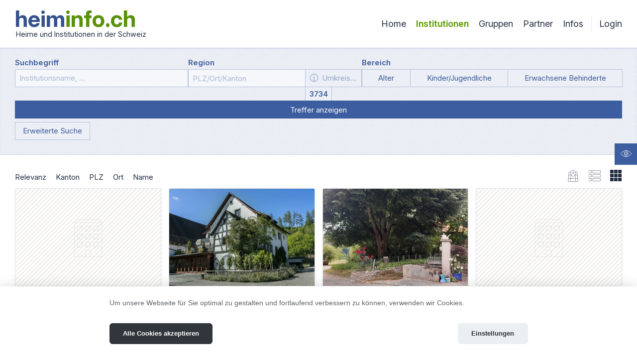

--- FILE ---
content_type: text/html;charset=UTF-8
request_url: https://www.heiminfo.ch/institutionen/
body_size: 23746
content:





	


	


	


	


	


	


	



	







	


	


	


	


	


	


	



	


<!doctype html>
<html class="no-js" lang="de">

<head>
	
				<script id="sentry-script" src="/sxsentry/assets/8.55.0/bundle.tracing.min.js" crossorigin="anonymous" defer></script>
				<script>
					document.getElementById("sentry-script").addEventListener("load", () => {
						Sentry.init({
							dsn: "https://371611f29d4f4220ae6bb47d4221c9b3@error.webways.ch/8",
							// this assumes your build process replaces `process.env.npm_package_version` with a value
							// release: "webways-ag@1.0.0",
							environment: "online",
							// We recommend adjusting this value in production, or using tracesSampler
							// for finer control
							tracesSampleRate: 1.0
						});
					});
				</script>
			
	<script>dataLayer = [];</script><!-- Google Tag Manager --><script type="text/plain" data-category="analytics">(function(w,d,s,l,i){w[l]=w[l]||[];w[l].push({'gtm.start':new Date().getTime(),event:'gtm.js'});var f=d.getElementsByTagName(s)[0],j=d.createElement(s),dl=l!='dataLayer'?'&l='+l:'';j.async=true;j.src='https://www.googletagmanager.com/gtm.js?id='+i+dl;f.parentNode.insertBefore(j,f);})(window,document,'script','dataLayer','GTM-NKBZF2C');</script>
	
			
				<script type="text/javascript">
					
					var _paq = window._paq = window._paq || [];
				</script>

				
					<script type="text/plain" data-category="analytics">
				
					var u="https://analytics.webways.ch/";
					_paq.push(['setTrackerUrl', u+'matomo.php']);
					_paq.push(['setSiteId', '27']);

					var _mtm = window._mtm = window._mtm || [];
					_mtm.push({'mtm.startTime': (new Date().getTime()), 'event': 'mtm.Start'});
					var d=document, g=d.createElement('script'), s=d.getElementsByTagName('script')[0];
					g.type='text/javascript'; g.async=true; g.src='https://analytics.webways.ch/js/container_elYycSYZ.js'; s.parentNode.insertBefore(g,s);
				</script>
			
		
	



	<meta charset="utf-8">
	<meta http-equiv="x-ua-compatible" content="ie=edge">

	<title>Institutionen | heiminfo.ch</title>
	<meta name="description" content="">
	<meta name="viewport" content="width=device-width, initial-scale=1">


	<link rel="apple-touch-icon" sizes="180x180" href="/assets/img/heiminfo/icons/apple-touch-icon.png?v=zXrqGjjvma">
	<link rel="icon" type="image/png" sizes="32x32" href="/assets/img/heiminfo/icons/favicon-32x32.png?v=zXrqGjjvma">
	<link rel="icon" type="image/png" sizes="16x16" href="/assets/img/heiminfo/icons/favicon-16x16.png?v=zXrqGjjvma">
	<link rel="manifest" href="/assets/img/heiminfo/icons/manifest.json?v=zXrqGjjvma">
	<link rel="mask-icon" href="/assets/img/heiminfo/icons/safari-pinned-tab.svg?v=zXrqGjjvma" color="#43619d">
	<link rel="shortcut icon" href="/assets/img/heiminfo/icons/favicon.ico?v=zXrqGjjvma">
	

	<meta name="apple-mobile-web-app-title" content="heiminfo.ch">
	<meta name="application-name" content="heiminfo.ch">
	<meta name="msapplication-config" content="/assets/img/heiminfo/icons/browserconfig.xml?v=zXrqGjjvma">
	<meta name="theme-color" content="#ffffff">
	
				<!-- cookieconsent -->
				<link rel="stylesheet" type="text/css" href="/sxprivacylaw/assets/js/cookieconsent.3.1.0/cookieconsent.css" />
				<link rel="stylesheet" type="text/css" href="/sxprivacylaw/assets/js/cookieconsent.3.1.0/custom-ch_heiminfo.css" />
				<link rel="stylesheet" href="/sxprivacylaw/assets/js/iframemanager.1.3.0/iframemanager.css" media="print" onload="this.media='all'">
				<link rel="stylesheet" href="/sxprivacylaw/assets/js/iframemanager.1.3.0/iframemanager-ww-overwrite.css" media="print" onload="this.media='all'">
				<script>
					var ccLabels = {"consent_modal_title":"","consent_modal_description":"Um unsere Webseite für Sie optimal zu gestalten und fortlaufend verbessern zu können, verwenden wir Cookies.","primary_btn":"Alle Cookies akzeptieren","secondary_btn":"Einstellungen","settings_modal_title":"Einstellungen","save_settings_btn":"Einstellungen speichern","accept_all_btn":"Alle Cookies akzeptieren","close_btn_label":"Schliessen","blocks_title":"Verwendung von Cookies","blocks_description":"","necessary_title":"Technisch notwendige Cookies","necessary_description":"Essenzielle Cookies ermöglichen grundlegende Funktionen und sind für die einwandfreie Funktion der Website erforderlich.","analytics_title":"Analyse- und Leistungs-Cookies","analytics_description":"Wir setzen Cookies ein, um Ihr Nutzerverhalten besser zu verstehen und Sie bei Ihrer Navigation auf unserer Website zu unterstützen. Wir nutzen diese Daten ausserdem, um die Website noch besser an Ihre Bedürfnisse anzupassen.  Die Erfassung dieser Daten erfolgt anonymisiert.","targeting_title":"Cookies für Targeting und Werbung","targeting_description":"Marketing-Cookies werden verwendet, um Besuchenden auf Webseiten zu folgen. Die Absicht ist, Informationen und Anzeigen zu präsentieren, welche für Sie relevant und ansprechend sind. Beinhaltet Cookies von Drittparteien wie z.B. Facebook und LinkedIn.","gmap_title":"Karten von Google","gmap_description":"Bitte beachten Sie die Nutzungsbedingungen von <a href=\"https://cloud.google.com/maps-platform/terms\" target=\"_blank\">Google Maps</a>"};
					var imLabels = {"gmap":{"loadBtn":{"en":"Show map","it":"Mostra la mappa","de":"Karte Anzeigen","fr":"Afficher la carte"},"loadAllBtn":{"en":"Don't ask again","it":"Non chiedere altro","de":"Nicht mehr fragen","fr":"Ne demandez plus"},"en":"This content is provided by a third party. By viewing the external content, you accept the terms and conditions of  <a href=\"https://cloud.google.com/maps-platform/terms\" target=\"_blank\">Google Maps</a>.","it":"Questo contenuto è fornito da una terza parte. Visualizzando il contenuto esterno, si accettano i termini e le condizioni di <a href=\"https://cloud.google.com/maps-platform/terms\" target=\"_blank\">Google Maps</a>.","de":"Dieser Inhalt wird von einem Dritten bereitgestellt. Durch die Anzeige des externen Inhalts akzeptieren Sie die Bedingungen von  <a href=\"https://cloud.google.com/maps-platform/terms\" target=\"_blank\">Google Maps</a>.","fr":"Dieser Inhalt wird von einem Dritten bereitgestellt. Durch die Anzeige des externen Inhalts akzeptieren Sie die Bedingungen von  <a href=\"https://cloud.google.com/maps-platform/terms\" target=\"_blank\">Google Maps</a>."},"youtube":{"en":"This content is provided by a third party. By viewing the external content, you accept the terms and conditions of our third party providers (see <a href=\"javascript:CookieConsent.showPreferences()\">cookie settings</a>).","it":"Questo contenuto è fornito da terzi. Visualizzando il contenuto esterno, si accettano i termini e le condizioni dei nostri fornitori terzi (vedere <a href=\"javascript:CookieConsent.showPreferences()\">le impostazioni dei cookie</a>).","de":"Dieser Inhalt wird von einem Dritten bereitgestellt. Durch die Anzeige des externen Inhalts akzeptieren Sie die Bedingungen unserer Drittanbieter (siehe <a href=\"javascript:CookieConsent.showPreferences()\">Cookie-Einstellungen</a>).","fr":"Ce contenu est fourni par un tiers. En affichant le contenu externe, vous acceptez les conditions de nos fournisseurs tiers (voir <a href=\"javascript:CookieConsent.showPreferences()\">les paramètres des cookies</a>)."},"vimeo":{"en":"This content is provided by a third party. By viewing the external content, you accept the terms and conditions of our third party providers (see <a href=\"javascript:CookieConsent.showPreferences()\">cookie settings</a>).","it":"Questo contenuto è fornito da terzi. Visualizzando il contenuto esterno, si accettano i termini e le condizioni dei nostri fornitori terzi (vedere <a href=\"javascript:CookieConsent.showPreferences()\">le impostazioni dei cookie</a>).","de":"Dieser Inhalt wird von einem Dritten bereitgestellt. Durch die Anzeige des externen Inhalts akzeptieren Sie die Bedingungen unserer Drittanbieter (siehe <a href=\"javascript:CookieConsent.showPreferences()\">Cookie-Einstellungen</a>).","fr":"Ce contenu est fourni par un tiers. En affichant le contenu externe, vous acceptez les conditions de nos fournisseurs tiers (voir <a href=\"javascript:CookieConsent.showPreferences()\">les paramètres des cookies</a>)."},"video":{"loadBtn":{"en":"Load video","it":"Mostra il video","de":"Video anzeigen","fr":"Voir la vidéo"},"loadAllBtn":{"en":"Don't ask again","it":"Non chiedere altro","de":"Nicht mehr fragen","fr":"Ne demandez plus"}}};
				</script>
				<script defer src="/sxprivacylaw/assets/js/iframemanager.1.3.0/iframemanager.min.js"></script>
				<script defer src="/sxprivacylaw/assets/js/cookieconsent.3.1.0/cookieconsent.umd.js"></script>
				<script defer src="/sxprivacylaw/assets/js/cookieconsent.3.1.0/cookieconsent-config.js"></script>
			
	<link rel="stylesheet" type="text/css" href="/assets/css/heiminfo/style.css">
	<script src="/assets/js/jquery/jquery-3.7.1.min.js"></script>
	<script src="/assets/js/jquery/jquery-migrate-3.4.0.min.js"></script>

	
	<script src="/assets/js/plugins/select2/select2.min.js"></script>
	<script src="/assets/js/plugins/select2/i18n/de.js"></script>

	



	
</head>

<body class="institutions">
	
	<div class="page-wrap">

		
	<header>
		<div class="container">
			


	<div class="logo-container">
		<a href="/">
			<div class="logo">
				<span class="part-1">heim</span><span class="part-2">info.ch</span>
			</div>
		</a>
		<div class="claim">
			Heime und Institutionen in der Schweiz
		</div>
	</div>


			


	<nav class="nav-top">
		<ul>
			
				<li>
					<a href="/"
						
						
						>
						Home
					</a>
				</li>
			
				<li>
					<a href="/institutionen"
						 class="active"
						
						>
						Institutionen
					</a>
				</li>
			
				<li>
					<a href="/gruppen"
						
						
						>
						Gruppen
					</a>
				</li>
			
				<li>
					<a href="/partner"
						
						
						>
						Partner
					</a>
				</li>
			
				<li>
					<a href="/infos"
						
						
						>
						Infos
					</a>
				</li>
			
				<li>
					<a href="https://admin.heiminfo.ch"
						
						target="_blank"
						>
						Login
					</a>
				</li>
			
		</ul>
	</nav>


		</div>
	</header>



		

	<main>
		<div class="container">
			

	<section class="search-container ">
		<form class="search-container-inner" action="/institutionen/" method="post">
			<div class="search-settings">
				<input id="search-sort" type="hidden" name="sort" value="random_0.200290019439" />

				<div class="search-topic">
					<div class="search-field search-field-institution">
						<label for="search-institution">Suchbegriff</label>
						<input id="search-institution" name="searchterm" value="" title="Bitte mindestens 3 Zeichen eingeben" placeholder="Institutionsname, …" type="search" tabindex="1" />
					</div>
				</div>
				<div class="search-topic search-topic-region">
					<div class="search-field search-field-region">
						<label for="search-location">Region</label>
						<select id="search-location" name="region[]" multiple data-endpoint="https://api.webways.ch/api/geo" tabindex="2">
							
								
							
						</select>
					</div>
					<div class="search-field search-field-distance">
						<div class="select-style">
							<div class="info-icon popup-trigger">
								
	
	
		
		<svg class="icon "><use xlink:href="#icon-infomation-circle-3"></use></svg>
	
	


	
	
	


								<div class="info-popup popper popup">
									<p>Die Umkreissuche steht nur dann zur Verfügung, wenn Sie im Feld Region eine PLZ oder einen Ort gewählt haben.</p>
									<div class="popper__arrow"></div>
								</div>
							</div>
							<div class="icon-target-container">
								
	
	
		
		<svg class="icon "><use xlink:href="#icon-map-target-1"></use></svg>
	
	


	
	
	


							</div>
							<select id="search-distance" class="as-placeholder" name="distance">
								<option value="" selected>Umkreis…</option>
								
									<option value="5" >bis 5 km</option>
								
									<option value="10" >bis 10 km</option>
								
									<option value="15" >bis 15 km</option>
								
									<option value="20" >bis 20 km</option>
								
									<option value="25" >bis 25 km</option>
								
							</select>
						</div>
					</div>
				</div>
				<div class="institution-type">
					<label>Bereich</label>
					<input type="hidden" id="search-platform" name="platform" value="" />
					<div class="institution-toggle">
						
							<button type="button"
							name="button"
							tabindex="3"
							class=""
							data-id="7DB3FD4D-F413-7498-DEFB416468D5914A"
							data-constant="hialter"
							data-optional=""
							data-livingtype=""
							data-mandatory=""
							data-freeplaces="">Alter<span class="count"></span></button>
						
							<button type="button"
							name="button"
							tabindex="4"
							class=""
							data-id="7DB3FD4E-E5D2-08EC-A474A331C94A618E"
							data-constant="hikj"
							data-optional=""
							data-livingtype=""
							data-mandatory=""
							data-freeplaces="">Kinder/Jugendliche<span class="count"></span></button>
						
							<button type="button"
							name="button"
							tabindex="5"
							class=""
							data-id="7DB3FD4F-CB96-9CC5-D7FEFCAF88B7DBF2"
							data-constant="hieb"
							data-optional=""
							data-livingtype=""
							data-mandatory=""
							data-freeplaces="">Erwachsene Behinderte<span class="count"></span></button>
						
					</div>
				</div>
				<div class="search-button">
					<label for=""><span class="count">3734</span></label>
					<button type="submit" tabindex="6">
						<span class="btn-text">Treffer <span class="updated">anzeigen</span></span>
					</button>
				</div>
			</div>

			<div class="filter-container">
				
				<input type="hidden" id="search-mandatory" name="mandatory" value="" />
				
				<input type="hidden" id="search-opitonal" name="optional" value="" />
				
				<input type="hidden" id="search-livingtype" name="livingtype" value="" />
				
				<input type="hidden" id="search-freeplaces" name="freeplaces" value="" />

				<button type="button" class="filter-button" tabindex="7">
					Erweiterte Suche
				</button>
				<div class="filter-active">
					<div class="filters-selected"></div>
					<div class="no-filter">

					</div>
				</div>
			</div>
		</form>
	</section>



			<div class="institutions-container">
				




	<section class="institution-list-container">
		<div class="result-info-container">
			<p>20 von 3734 Resultaten</p>
		</div>
		

	<div class="sort-and-view-container">
		<div class="sort-container">
			
				<button type="button" name="button" value="score" >Relevanz </button>
			
				<button type="button" name="button" value="canton" >Kanton </button>
			
				<button type="button" name="button" value="postcode" >PLZ </button>
			
				<button type="button" name="button" value="city" >Ort </button>
			
				<button type="button" name="button" value="name" >Name </button>
			
		</div>
		<div class="view-switch-container">
			<button class="view-map" data-cy="view-map">
	
	
		
		<svg class="icon "><use xlink:href="#icon-location-map-3"></use></svg>
	
	


	
	
	


	
	
		
		<svg class="icon filled"><use xlink:href="#icon-location-map-2-f"></use></svg>
	
	


	
	
	

</button>
			<button class="view-list">
	
	
		
		<svg class="icon "><use xlink:href="#icon-view-list-3"></use></svg>
	
	


	
	
	


	
	
		
		<svg class="icon filled"><use xlink:href="#icon-view-list-2-f"></use></svg>
	
	


	
	
	

</button>
			<button class="view-grid active">
	
	
		
		<svg class="icon "><use xlink:href="#icon-view-module-1"></use></svg>
	
	


	
	
	


	
	
		
		<svg class="icon filled"><use xlink:href="#icon-view-module-1-f"></use></svg>
	
	


	
	
	

</button>
		</div>
	</div>


		<div class="institution-list grid-view" data-total="3734" data-pagesize="20" data-listname="Institutionen" data-track="true">
			<div class="institutions">
				
					
				
				



	<article class="institution card "  data-name="Psychiatrische&#x20;Universit&auml;tsklinik&#x20;Z&uuml;rich&#x20;&#x28;PUK&#x29;&#x20;-&#x20;Kinder-&#x20;und&#x20;Jugendpsychiatrie&#x20;&#x28;KJPP&#x29;&#x20;&#x2f;&#x20;Tagesklinik&#x20;f&uuml;r&#x20;Kinder" data-institution-type="HIKJ&#x20;HIEB" data-subscription="GLAS" data-zoom="15" data-track-content="" data-content-target="T3UJULc" data-lng="8.558851" data-group="" data-content-piece="T3UJULc" data-content-name="Institution&#x20;View&#x20;List" data-lat="47.363064">
		<a href="/institution/psychiatrische-universitaetsklinik-zuerich-puk/T3UJULc"  data-remote-url data-id="T3UJULc">
			<div class="img-container">
				
					<div class="img-placeholder">
	
	
		
		<svg class="icon "><use xlink:href="#icon-building-9"></use></svg>
	
	


	
	
	

</div>
				
			</div>
			
			
			<div class="text-container">
				<div class="name-and-addition">
					<h2>Psychiatrische Universitätsklinik Zürich (PUK) </h2>
					
						<p class="addition">Kinder- und Jugendpsychiatrie (KJPP) / Tagesklinik für Kinder</p>
					
				</div>
				
				<p class="location">
					<span class="canton">ZH</span>
					<span class="plz">8032</span>
					<span class="city">Zürich</span>
				</p>
				

			</div>
		</a>
	</article>







	<article class="institution card  has-freeplaces"  data-name="Stiftung&#x20;Kartause&#x20;Ittingen&#x20;-&#x20;Betreutes&#x20;Arbeiten&#x20;und&#x20;Wohnen" data-institution-type="HIEB" data-subscription="BRONZE" data-zoom="18" data-track-content="" data-content-target="anPauje" data-lng="8.86554927" data-group="" data-content-piece="anPauje" data-content-name="Institution&#x20;View&#x20;List" data-lat="47.58340575">
		<a href="/institution/stiftung-kartause-ittingen/anPauje"  data-remote-url data-id="anPauje">
			<div class="img-container">
				
					<img 	class="lazyload" width="450"
							src="data:image/svg+xml;charset=utf-8,%3Csvg xmlns%3D'http%3A%2F%2Fwww.w3.org%2F2000%2Fsvg' width%3D'2880' height%3D'1920' viewBox%3D'0 0 2880 1920'%2F%3E"
							data-src="/filesystem/clientadditionportrait/2022/10/86678243-2411-4AB6-AFB0632D03C62CE2/images/fit/Betreutes-Wohnen-w-450-hc7D8C2941.jpg"
							alt="Stiftung Kartause Ittingen">
				
			</div>
			
			
			<div class="text-container">
				<div class="name-and-addition">
					<h2>Stiftung Kartause Ittingen </h2>
					
						<p class="addition">Betreutes Arbeiten und Wohnen</p>
					
				</div>
				
					<p class="free-places">
						1 freier Platz
					</p>
				
				<p class="location">
					<span class="canton">TG</span>
					<span class="plz">8532</span>
					<span class="city">Warth</span>
				</p>
				

			</div>
		</a>
	</article>







	<article class="institution card  has-freeplaces"  data-name="&#x20;Jera&#x20;-&#x20;Projekte&#x20;-&#x20;Verein" data-institution-type="HIKJ&#x20;HIEB" data-subscription="SILBER" data-zoom="15" data-track-content="" data-content-target="cdsuzod" data-lng="8.498745" data-group="" data-content-piece="cdsuzod" data-content-name="Institution&#x20;View&#x20;List" data-lat="47.5042802">
		<a href="/institution/jera-projekte/cdsuzod"  data-remote-url data-id="cdsuzod">
			<div class="img-container">
				
					<img 	class="lazyload" width="450"
							src="data:image/svg+xml;charset=utf-8,%3Csvg xmlns%3D'http%3A%2F%2Fwww.w3.org%2F2000%2Fsvg' width%3D'2016' height%3D'1344' viewBox%3D'0 0 2016 1344'%2F%3E"
							data-src="/filesystem/clientadditionportrait/2022/06/BBEB8B65-71D3-4A14-A803DFB1210AABC2/images/fit/WhatsApp-Image-2020-07-01-at-15-53-171-w-450-hcB36AE40B.jpeg"
							alt=" Jera - Projekte">
				
			</div>
			
			
			<div class="text-container">
				<div class="name-and-addition">
					<h2> Jera - Projekte </h2>
					
						<p class="addition">Verein</p>
					
				</div>
				
					<p class="free-places">
						4 freie Plätze
					</p>
				
				<p class="location">
					<span class="canton">ZH</span>
					<span class="plz">8302</span>
					<span class="city">Kloten</span>
				</p>
				

			</div>
		</a>
	</article>







	<article class="institution card "  data-name="Eichb&uuml;hl&#x20;-&#x20;Polyvalente&#x20;Sozialp&auml;dagogik" data-institution-type="HIKJ" data-subscription="GLAS" data-zoom="15" data-track-content="" data-content-target="zpW3PEs" data-lng="8.51209" data-group="" data-content-piece="zpW3PEs" data-content-name="Institution&#x20;View&#x20;List" data-lat="47.382084">
		<a href="/institution/eichbuehl/zpW3PEs"  data-remote-url data-id="zpW3PEs">
			<div class="img-container">
				
					<div class="img-placeholder">
	
	
		
		<svg class="icon "><use xlink:href="#icon-building-9"></use></svg>
	
	


	
	
	

</div>
				
			</div>
			
			
			<div class="text-container">
				<div class="name-and-addition">
					<h2>Eichbühl </h2>
					
						<p class="addition">Polyvalente Sozialpädagogik</p>
					
				</div>
				
				<p class="location">
					<span class="canton">ZH</span>
					<span class="plz">8004</span>
					<span class="city">Zürich</span>
				</p>
				

			</div>
		</a>
	</article>







	<article class="institution card "  data-name="WG&#x20;Sternen&#x20;-&#x20;Sozialp&auml;dagogische&#x20;Wohngruppe" data-institution-type="HIKJ&#x20;HIEB" data-subscription="GLAS" data-zoom="15" data-track-content="" data-content-target="BxB4WbQ" data-lng="8.639241" data-group="" data-content-piece="BxB4WbQ" data-content-name="Institution&#x20;View&#x20;List" data-lat="47.268536">
		<a href="/institution/wg-sternen/BxB4WbQ"  data-remote-url data-id="BxB4WbQ">
			<div class="img-container">
				
					<div class="img-placeholder">
	
	
		
		<svg class="icon "><use xlink:href="#icon-building-9"></use></svg>
	
	


	
	
	

</div>
				
			</div>
			
			
			<div class="text-container">
				<div class="name-and-addition">
					<h2>WG Sternen </h2>
					
						<p class="addition">Sozialpädagogische Wohngruppe</p>
					
				</div>
				
				<p class="location">
					<span class="canton">ZH</span>
					<span class="plz">8706</span>
					<span class="city">Meilen</span>
				</p>
				

			</div>
		</a>
	</article>







	<article class="institution card "  data-name="SAMAR&#x20;Lebens-&#x20;und&#x20;Arbeitsgemeinschaft&#x20;-&#x20;Wir&#x20;begleiten&#x20;Menschen&#x20;in&#x20;herausfordernden&#x20;Lebenssituationen" data-institution-type="HIEB" data-subscription="BRONZE" data-zoom="15" data-track-content="" data-content-target="0LOuXU7" data-lng="7.6391125" data-group="" data-content-piece="0LOuXU7" data-content-name="Institution&#x20;View&#x20;List" data-lat="47.26116">
		<a href="/institution/samar-lebens-und-arbeitsgemeinschaft/0LOuXU7"  data-remote-url data-id="0LOuXU7">
			<div class="img-container">
				
					<img 	class="lazyload" width="450"
							src="data:image/svg+xml;charset=utf-8,%3Csvg xmlns%3D'http%3A%2F%2Fwww.w3.org%2F2000%2Fsvg' width%3D'2880' height%3D'1920' viewBox%3D'0 0 2880 1920'%2F%3E"
							data-src="/filesystem/clientadditionportrait/2018/07/0F5E029A-8F2B-464D-97F7AA19EB8CD48C/images/fit/Holzhaeuschen-mit-Schafen-Kopie-w-450-hc58FD5F2F.jpg"
							alt="SAMAR Lebens- und Arbeitsgemeinschaft">
				
			</div>
			
			
			<div class="text-container">
				<div class="name-and-addition">
					<h2>SAMAR Lebens- und Arbeitsgemeinschaft </h2>
					
						<p class="addition">Wir begleiten Menschen in herausfordernden Lebenssituationen</p>
					
				</div>
				
				<p class="location">
					<span class="canton">BE</span>
					<span class="plz">4539</span>
					<span class="city">Rumisberg</span>
				</p>
				

			</div>
		</a>
	</article>







	<article class="institution card "  data-name="KZU&#x20;Kompetenzzentrum&#x20;Pflege&#x20;und&#x20;Gesundheit&#x20;&#x20;-&#x20;Pflegewohnung&#x20;Winkel" data-institution-type="HIALTER&#x20;CVZHALTER" data-subscription="BRONZE" data-zoom="15" data-track-content="" data-content-target="cADQEJU" data-lng="8.5544008" data-group="" data-content-piece="cADQEJU" data-content-name="Institution&#x20;View&#x20;List" data-lat="47.4905894">
		<a href="/institution/kzu-kompetenzzentrum-pflege-und-gesundheit/cADQEJU"  data-remote-url data-id="cADQEJU">
			<div class="img-container">
				
					<img 	class="lazyload" width="450"
							src="data:image/svg+xml;charset=utf-8,%3Csvg xmlns%3D'http%3A%2F%2Fwww.w3.org%2F2000%2Fsvg' width%3D'1748' height%3D'1165' viewBox%3D'0 0 1748 1165'%2F%3E"
							data-src="/filesystem/clientadditionportrait/2021/09/8143EB8F-E975-4263-82E62827DF34A915/images/fit/_DSC6074web-w-450-hc1AE345E5.jpg"
							alt="KZU Kompetenzzentrum Pflege und Gesundheit ">
				
			</div>
			
			
			<div class="text-container">
				<div class="name-and-addition">
					<h2>KZU Kompetenzzentrum Pflege und Gesundheit  </h2>
					
						<p class="addition">Pflegewohnung Winkel</p>
					
				</div>
				
				<p class="location">
					<span class="canton">ZH</span>
					<span class="plz">8185</span>
					<span class="city">Winkel</span>
				</p>
				

			</div>
		</a>
	</article>







	<article class="institution card  has-freeplaces"  data-name="WG&#x20;Treffpunkt" data-institution-type="HIKJ&#x20;HIEB&#x20;yvso" data-subscription="GOLD" data-zoom="" data-track-content="" data-content-target="wMYb3L8" data-lng="" data-group="" data-content-piece="wMYb3L8" data-content-name="Institution&#x20;View&#x20;List" data-lat="">
		<a href="/institution/wg-treffpunkt/wMYb3L8"  data-remote-url data-id="wMYb3L8">
			<div class="img-container">
				
					<img 	class="lazyload" width="450"
							src="data:image/svg+xml;charset=utf-8,%3Csvg xmlns%3D'http%3A%2F%2Fwww.w3.org%2F2000%2Fsvg' width%3D'6720' height%3D'4480' viewBox%3D'0 0 6720 4480'%2F%3E"
							data-src="/filesystem/clientadditionportrait/2021/07/F861621B-ABA4-17A6-D65BFEF751A8AE71/images/fit/Christhof-30-w-450-hc6652656E.jpg"
							alt="WG Treffpunkt">
				
			</div>
			
			
			<div class="text-container">
				<div class="name-and-addition">
					<h2>WG Treffpunkt </h2>
					
				</div>
				
					<p class="free-places">
						20 freie Plätze
					</p>
				
				<p class="location">
					<span class="canton">SO</span>
					<span class="plz">4600</span>
					<span class="city">Olten</span>
				</p>
				

			</div>
		</a>
	</article>







	<article class="institution card "  data-name="Residenz&#x20;La&#x20;Perla&#x20;-&#x20;Moser&#x20;&amp;&#x20;Partner&#x20;AG" data-institution-type="HIALTER&#x20;WOHNEN60PLUS" data-subscription="GLAS" data-zoom="" data-track-content="" data-content-target="Mx55Dbv" data-lng="" data-group="" data-content-piece="Mx55Dbv" data-content-name="Institution&#x20;View&#x20;List" data-lat="">
		<a href="/institution/residenz-la-perla/Mx55Dbv"  data-remote-url data-id="Mx55Dbv">
			<div class="img-container">
				
					<div class="img-placeholder">
	
	
		
		<svg class="icon "><use xlink:href="#icon-building-9"></use></svg>
	
	


	
	
	

</div>
				
			</div>
			
			
			<div class="text-container">
				<div class="name-and-addition">
					<h2>Residenz La Perla </h2>
					
						<p class="addition">Moser & Partner AG</p>
					
				</div>
				
				<p class="location">
					<span class="canton">BE</span>
					<span class="plz">3400</span>
					<span class="city">Burgdorf</span>
				</p>
				

			</div>
		</a>
	</article>







	<article class="institution card "  data-name="EMS&#x20;Nouveau&#x20;Kermont" data-institution-type="HIALTER" data-subscription="GLAS" data-zoom="" data-track-content="" data-content-target="ZbAzX1C" data-lng="" data-group="" data-content-piece="ZbAzX1C" data-content-name="Institution&#x20;View&#x20;List" data-lat="">
		<a href="/institution/ems-nouveau-kermont/ZbAzX1C"  data-remote-url data-id="ZbAzX1C">
			<div class="img-container">
				
					<div class="img-placeholder">
	
	
		
		<svg class="icon "><use xlink:href="#icon-building-9"></use></svg>
	
	


	
	
	

</div>
				
			</div>
			
			
			<div class="text-container">
				<div class="name-and-addition">
					<h2>EMS Nouveau Kermont </h2>
					
				</div>
				
				<p class="location">
					<span class="canton">GE</span>
					<span class="plz">1292</span>
					<span class="city">Chambésy</span>
				</p>
				

			</div>
		</a>
	</article>







	<article class="institution card "  data-name="Home&#x20;Montagu&#x20;-&#x20;Institution&#x20;m&eacute;dicalis&eacute;e&#x20;et&#x20;Foyer&#x20;de&#x20;Jour&#x20;pour&#x20;les&#x20;personnes&#x20;atteintes&#x20;de&#x20;d&eacute;mences" data-institution-type="HIALTER&#x20;VBBABEMS&#x20;WOHNEN60PLUS" data-subscription="GLAS" data-zoom="15" data-track-content="" data-content-target="Bef8HYi" data-lng="7.0894954" data-group="" data-content-piece="Bef8HYi" data-content-name="Institution&#x20;View&#x20;List" data-lat="47.0634963">
		<a href="/institution/home-montagu/Bef8HYi"  data-remote-url data-id="Bef8HYi">
			<div class="img-container">
				
					<img 	class="lazyload" width="450"
							src="data:image/svg+xml;charset=utf-8,%3Csvg xmlns%3D'http%3A%2F%2Fwww.w3.org%2F2000%2Fsvg' width%3D'638' height%3D'425' viewBox%3D'0 0 638 425'%2F%3E"
							data-src="/filesystem/clientadditionportrait/2025/04/3A844C6B-E224-40EF-8595EAB2C9D26FBD/images/fit/Face-sud-ete-w-450-hcE930D5DC.jpg"
							alt="Home Montagu">
				
			</div>
			
			
			<div class="text-container">
				<div class="name-and-addition">
					<h2>Home Montagu </h2>
					
						<p class="addition">Institution médicalisée et Foyer de Jour pour les personnes atteintes de démences</p>
					
				</div>
				
				<p class="location">
					<span class="canton">BE</span>
					<span class="plz">2520</span>
					<span class="city">La Neuveville</span>
				</p>
				

			</div>
		</a>
	</article>







	<article class="institution card "  data-name="Tertianum&#x20;Wismetpark" data-institution-type="HIALTER&#x20;CVSTGALLEN" data-subscription="BRONZE" data-zoom="" data-track-content="" data-content-target="PxhJDYP" data-lng="" data-group="Tertianum&#x20;Management&#x20;AG" data-content-piece="PxhJDYP" data-content-name="Institution&#x20;View&#x20;List" data-lat="">
		<a href="/institution/tertianum-wismetpark/PxhJDYP"  data-remote-url data-id="PxhJDYP">
			<div class="img-container">
				
					<img 	class="lazyload" width="450"
							src="data:image/svg+xml;charset=utf-8,%3Csvg xmlns%3D'http%3A%2F%2Fwww.w3.org%2F2000%2Fsvg' width%3D'790' height%3D'527' viewBox%3D'0 0 790 527'%2F%3E"
							data-src="/filesystem/clientadditionportrait/2018/02/E0FB752B-B6F8-88E3-0DA6A79AA737221E/images/fit/Weesen-_-Wismetpark-w-450-hc0EAB1574.jpg"
							alt="Tertianum Wismetpark">
				
			</div>
			
			
			<div class="text-container">
				<div class="name-and-addition">
					<h2>Tertianum Wismetpark </h2>
					
				</div>
				
				<p class="location">
					<span class="canton">SG</span>
					<span class="plz">8872</span>
					<span class="city">Weesen</span>
				</p>
				

			</div>
		</a>
	</article>







	<article class="institution card "  data-name="tilia&#x20;Ittigen" data-institution-type="HIALTER&#x20;WOHNEN60PLUS" data-subscription="GLAS" data-zoom="" data-track-content="" data-content-target="QKnUMPX" data-lng="" data-group="tilia&#x20;Ostermundigen&#x20;-&#x20;Im&#x20;Umbau" data-content-piece="QKnUMPX" data-content-name="Institution&#x20;View&#x20;List" data-lat="">
		<a href="/institution/tilia-ittigen/QKnUMPX"  data-remote-url data-id="QKnUMPX">
			<div class="img-container">
				
					<img 	class="lazyload" width="450"
							src="data:image/svg+xml;charset=utf-8,%3Csvg xmlns%3D'http%3A%2F%2Fwww.w3.org%2F2000%2Fsvg' width%3D'1512' height%3D'1003' viewBox%3D'0 0 1512 1003'%2F%3E"
							data-src="/filesystem/clientadditionportrait/2024/02/3BD422B0-7549-4C48-852A921A844DA352/images/fit/IMG_2063-w-450-hc4F5550C6.jpg"
							alt="tilia Ittigen">
				
			</div>
			
			
			<div class="text-container">
				<div class="name-and-addition">
					<h2>tilia Ittigen </h2>
					
				</div>
				
				<p class="location">
					<span class="canton">BE</span>
					<span class="plz">3063</span>
					<span class="city">Ittigen</span>
				</p>
				

			</div>
		</a>
	</article>







	<article class="institution card "  data-name="Stiftung&#x20;f&uuml;r&#x20;Alterswohnungen&#x20;und&#x20;Altersfragen&#x20;der&#x20;M&uuml;nstergemeinde&#x20;Bern" data-institution-type="HIALTER&#x20;WOHNEN60PLUS" data-subscription="GLAS" data-zoom="15" data-track-content="" data-content-target="Hvcv3ci" data-lng="7.44811487" data-group="" data-content-piece="Hvcv3ci" data-content-name="Institution&#x20;View&#x20;List" data-lat="46.94260788">
		<a href="/institution/stiftung-fuer-alterswohnungen-und-altersfragen-der-muenstergemeinde-bern/Hvcv3ci"  data-remote-url data-id="Hvcv3ci">
			<div class="img-container">
				
					<img 	class="lazyload" width="450"
							src="data:image/svg+xml;charset=utf-8,%3Csvg xmlns%3D'http%3A%2F%2Fwww.w3.org%2F2000%2Fsvg' width%3D'5472' height%3D'3648' viewBox%3D'0 0 5472 3648'%2F%3E"
							data-src="/filesystem/clientadditionportrait/2024/01/FCE0632F-AB3D-C0F5-089FA7D30DA479F6/images/fit/IMG_0166-foto-brigittemarti_web-w-450-hcC841EDF6.jpg"
							alt="Stiftung für Alterswohnungen und Altersfragen der Münstergemeinde Bern">
				
			</div>
			
			
			<div class="text-container">
				<div class="name-and-addition">
					<h2>Stiftung für Alterswohnungen und Altersfragen der Münstergemeinde Bern </h2>
					
				</div>
				
				<p class="location">
					<span class="canton">BE</span>
					<span class="plz">3005</span>
					<span class="city">Bern</span>
				</p>
				

			</div>
		</a>
	</article>







	<article class="institution card "  data-name="Schulinternat&#x20;Aathal" data-institution-type="HIKJ" data-subscription="GLAS" data-zoom="15" data-track-content="" data-content-target="XDpaXQd" data-lng="8.75811" data-group="" data-content-piece="XDpaXQd" data-content-name="Institution&#x20;View&#x20;List" data-lat="47.331295">
		<a href="/institution/schulinternat-aathal/XDpaXQd"  data-remote-url data-id="XDpaXQd">
			<div class="img-container">
				
					<div class="img-placeholder">
	
	
		
		<svg class="icon "><use xlink:href="#icon-building-9"></use></svg>
	
	


	
	
	

</div>
				
			</div>
			
			
			<div class="text-container">
				<div class="name-and-addition">
					<h2>Schulinternat Aathal </h2>
					
				</div>
				
				<p class="location">
					<span class="canton">ZH</span>
					<span class="plz">8607</span>
					<span class="city">Aathal</span>
				</p>
				

			</div>
		</a>
	</article>







	<article class="institution card "  data-name="Gustav&#x20;Benz&#x20;Haus&#x20;-&#x20;Zentrum&#x20;f&uuml;r&#x20;Pflege&#x20;-&#x20;Wohnen&#x20;mit&#x20;Service" data-institution-type="HIALTER&#x20;CVBASELSTADT" data-subscription="GLAS" data-zoom="15" data-track-content="" data-content-target="vP3VgZq" data-lng="7.5971852" data-group="" data-content-piece="vP3VgZq" data-content-name="Institution&#x20;View&#x20;List" data-lat="47.5642254">
		<a href="/institution/gustav-benz-haus/vP3VgZq"  data-remote-url data-id="vP3VgZq">
			<div class="img-container">
				
					<div class="img-placeholder">
	
	
		
		<svg class="icon "><use xlink:href="#icon-building-9"></use></svg>
	
	


	
	
	

</div>
				
			</div>
			
			
			<div class="text-container">
				<div class="name-and-addition">
					<h2>Gustav Benz Haus </h2>
					
						<p class="addition">Zentrum für Pflege - Wohnen mit Service</p>
					
				</div>
				
				<p class="location">
					<span class="canton">BS</span>
					<span class="plz">4057</span>
					<span class="city">Basel</span>
				</p>
				

			</div>
		</a>
	</article>







	<article class="institution card "  data-name="Englischgruss&#x20;&ndash;&#x20;Leben&#x20;im&#x20;Alter" data-institution-type="HIALTER" data-subscription="GLAS" data-zoom="" data-track-content="" data-content-target="xfYCf6b" data-lng="" data-group="" data-content-piece="xfYCf6b" data-content-name="Institution&#x20;View&#x20;List" data-lat="">
		<a href="/institution/englischgruss-leben-im-alter/xfYCf6b"  data-remote-url data-id="xfYCf6b">
			<div class="img-container">
				
					<div class="img-placeholder">
	
	
		
		<svg class="icon "><use xlink:href="#icon-building-9"></use></svg>
	
	


	
	
	

</div>
				
			</div>
			
			
			<div class="text-container">
				<div class="name-and-addition">
					<h2>Englischgruss – Leben im Alter </h2>
					
				</div>
				
				<p class="location">
					<span class="canton">VS</span>
					<span class="plz">3902</span>
					<span class="city">Glis</span>
				</p>
				

			</div>
		</a>
	</article>







	<article class="institution card "  data-name="Pflegeheim&#x20;St.&#x20;Otmar" data-institution-type="HIALTER&#x20;CVSTGALLEN" data-subscription="GLAS" data-zoom="15" data-track-content="" data-content-target="iupoDnN" data-lng="9.3461363" data-group="" data-content-piece="iupoDnN" data-content-name="Institution&#x20;View&#x20;List" data-lat="47.4174287">
		<a href="/institution/pflegeheim-st-otmar/iupoDnN"  data-remote-url data-id="iupoDnN">
			<div class="img-container">
				
					<div class="img-placeholder">
	
	
		
		<svg class="icon "><use xlink:href="#icon-building-9"></use></svg>
	
	


	
	
	

</div>
				
			</div>
			
			
			<div class="text-container">
				<div class="name-and-addition">
					<h2>Pflegeheim St. Otmar </h2>
					
				</div>
				
				<p class="location">
					<span class="canton">SG</span>
					<span class="plz">9000</span>
					<span class="city">St. Gallen</span>
				</p>
				

			</div>
		</a>
	</article>







	<article class="institution card "  data-name="BSB,&#x20;Basler&#x20;Dybli&#x20;-&#x20;BSB&#x20;Wohnen&#x20;mit&#x20;Service" data-institution-type="HIALTER" data-subscription="BRONZE" data-zoom="15" data-track-content="" data-content-target="c2eEEQC" data-lng="7.6387139" data-group="BSB" data-content-piece="c2eEEQC" data-content-name="Institution&#x20;View&#x20;List" data-lat="47.5734204">
		<a href="/institution/bsb-basler-dybli/c2eEEQC"  data-remote-url data-id="c2eEEQC">
			<div class="img-container">
				
					<img 	class="lazyload" width="450"
							src="data:image/svg+xml;charset=utf-8,%3Csvg xmlns%3D'http%3A%2F%2Fwww.w3.org%2F2000%2Fsvg' width%3D'2847' height%3D'1898' viewBox%3D'0 0 2847 1898'%2F%3E"
							data-src="/filesystem/clientadditionportrait/2021/01/DD36F921-19E7-4D02-9F9F5E12E838CE85/images/fit/AS_Basler-Dybli_2012_01-w-450-hc4231BCD3.jpg"
							alt="BSB, Basler Dybli">
				
			</div>
			
			
			<div class="text-container">
				<div class="name-and-addition">
					<h2>BSB, Basler Dybli </h2>
					
						<p class="addition">BSB Wohnen mit Service</p>
					
				</div>
				
				<p class="location">
					<span class="canton">BS</span>
					<span class="plz">4125</span>
					<span class="city">Riehen</span>
				</p>
				

			</div>
		</a>
	</article>







	<article class="institution card "  data-name="Casa&#x20;Farfalla" data-institution-type="HIEB" data-subscription="GLAS" data-zoom="" data-track-content="" data-content-target="lnwbSm0" data-lng="" data-group="" data-content-piece="lnwbSm0" data-content-name="Institution&#x20;View&#x20;List" data-lat="">
		<a href="/institution/casa-farfalla/lnwbSm0"  data-remote-url data-id="lnwbSm0">
			<div class="img-container">
				
					<div class="img-placeholder">
	
	
		
		<svg class="icon "><use xlink:href="#icon-building-9"></use></svg>
	
	


	
	
	

</div>
				
			</div>
			
			
			<div class="text-container">
				<div class="name-and-addition">
					<h2>Casa Farfalla </h2>
					
				</div>
				
				<p class="location">
					<span class="canton">LU</span>
					<span class="plz">6022</span>
					<span class="city">Grosswangen</span>
				</p>
				

			</div>
		</a>
	</article>




			</div>
			

			<div class="next-btn-container">
				<button class="next btn" ><span class="icon">
	
	
		
		<svg class="icon "><use xlink:href="#icon-add-circle-1"></use></svg>
	
	

</span><span class="text">weitere Treffer…</span></button>
				</div>
			</div>

			<div class="map-container">
				<div id="legend">Standorte werden geladen…</div><span class="legend-placeholder">&nbsp;</span>
				<div id="map-ch"></div>
			</div>

		</section>
	

			</div>

		</div>
		
	</main>

	<div class="institution-detail-container"></div>
	<div class="overlay"></div>

	


<div class="filter-selection">
	<div class="filter-selection-inner">

		<div class="institution-type-select-container">
			<header>
				<div class="intitution-type">
					<h1>Institution wählen</h1>
					<div class="btn-container">
						<button class="cancel">
	
	
		
		<svg class="icon "><use xlink:href="#icon-close-3"></use></svg>
	
	


	
	
	

Abbrechen</button>
					</div>
				</div>
			</header>
			<div class="institution-type-select">
				<div class="institution-type-select-info">
					<p>Wählen Sie hier den Bereich, in welchem Sie nach Institutionen suchen wollen.</p>
				</div>
				<div class="button-container">

					
						<button data-platform="7DB3FD4D-F413-7498-DEFB416468D5914A">Alter</button>
					
						<button data-platform="7DB3FD4E-E5D2-08EC-A474A331C94A618E">Kinder/Jugendliche</button>
					
						<button data-platform="7DB3FD4F-CB96-9CC5-D7FEFCAF88B7DBF2">Erwachsene Behinderte</button>
					

				</div>
			</div>
		</div>


		<div class="institution-type-filters">
			
			<header>
				<div class="intitution-type">
					
						<h1 class="" data-platform="7DB3FD4D-F413-7498-DEFB416468D5914A">Alter</h1>
					
						<h1 class="" data-platform="7DB3FD4E-E5D2-08EC-A474A331C94A618E">Kinder/Jugendliche</h1>
					
						<h1 class="" data-platform="7DB3FD4F-CB96-9CC5-D7FEFCAF88B7DBF2">Erwachsene Behinderte</h1>
					
					<div class="btn-container">
						<button class="reset">
	
	
		
		<svg class="icon "><use xlink:href="#icon-rotate-left-6"></use></svg>
	
	


	
	
	

Alle Filter zurücksetzen</button>
						<button class="cancel">
	
	
		
		<svg class="icon "><use xlink:href="#icon-close-3"></use></svg>
	
	


	
	
	

Abbrechen</button>
						<button class="submit"><span class="count">123</span> Treffer anzeigen</button>
					</div>
				</div>
			</header>


			<div class="filter-sections">
				
				<h2>Einschränkungen</h2>
				<div class="toggles">
					
						<div class="sections-container restrictions" data-platform="7DB3FD4D-F413-7498-DEFB416468D5914A">

							<div class="toggle">
								<input id="toggle-freeplaces7DB3FD4D-F413-7498-DEFB416468D5914A" value="1" type="checkbox" class="toggle-freeplaces"/>
								<div></div>
								<label for="toggle-freeplaces7DB3FD4D-F413-7498-DEFB416468D5914A">Nur Institutionen mit freien Plätzen</label>
							</div>

						</div>
					
						<div class="sections-container restrictions" data-platform="7DB3FD4E-E5D2-08EC-A474A331C94A618E">

							<div class="toggle">
								<input id="toggle-freeplaces7DB3FD4E-E5D2-08EC-A474A331C94A618E" value="1" type="checkbox" class="toggle-freeplaces"/>
								<div></div>
								<label for="toggle-freeplaces7DB3FD4E-E5D2-08EC-A474A331C94A618E">Nur Institutionen mit freien Plätzen</label>
							</div>

						</div>
					
						<div class="sections-container restrictions" data-platform="7DB3FD4F-CB96-9CC5-D7FEFCAF88B7DBF2">

							<div class="toggle">
								<input id="toggle-freeplaces7DB3FD4F-CB96-9CC5-D7FEFCAF88B7DBF2" value="1" type="checkbox" class="toggle-freeplaces"/>
								<div></div>
								<label for="toggle-freeplaces7DB3FD4F-CB96-9CC5-D7FEFCAF88B7DBF2">Nur Institutionen mit freien Plätzen</label>
							</div>

						</div>
					
				</div>


				
				<h2>Wohnformen</h2>

				
				

					<div class="sections-container living-type" data-platform="7DB3FD4D-F413-7498-DEFB416468D5914A">
						<div class="section">
							<div class="filters">
								<div class="filter-buttons">
									
										
										
											
												<div class="button " data-id="0C05D23F-D8DC-4EB7-97B2EB052D7671C4" data-slug="242-alters-und-pflegeheim">
													<span class="select-element circle"></span>
													Alters- und Pflegeheim
												</div>
											
												<div class="button " data-id="F6E2726D-7A4E-4069-9CA8E4AF49A088A6" data-slug="262-altersresidenz">
													<span class="select-element circle"></span>
													Altersresidenz
												</div>
											
												<div class="button " data-id="0D1812F4-5A45-40FF-93B0C908C828046F" data-slug="254-tagesstaette">
													<span class="select-element circle"></span>
													Tagesstätte
												</div>
											
												<div class="button " data-id="9CE2047B-7044-4B40-A9821E6A10279FE2" data-slug="243-nachtheim">
													<span class="select-element circle"></span>
													Nachtheim
												</div>
											
												<div class="button " data-id="9BCF4400-D096-4D37-B18A100437D551E8" data-slug="251-demenz-wohnmoeglichkeiten">
													<span class="select-element circle"></span>
													Demenz Wohnmöglichkeiten
												</div>
											
												<div class="button " data-id="EE23F6B4-40FB-4E8C-806BBD9D77C26F36" data-slug="250-pflegewohngruppe">
													<span class="select-element circle"></span>
													Pflegewohngruppe
												</div>
											
												<div class="button " data-id="E8DBDF1D-9E85-4D9E-BE25E12376F38FFA" data-slug="248-betreutes-wohnen">
													<span class="select-element circle"></span>
													Betreutes Wohnen
												</div>
											
												<div class="button " data-id="702D50EA-FC9E-4F6A-872F9A3379F23C0E" data-slug="261-alterssiedlung-alterswohnungen">
													<span class="select-element circle"></span>
													Alterssiedlung / Alterswohnungen
												</div>
											
												<div class="button " data-id="2ABE90D4-6B85-4635-80D7FE62827F0BEF" data-slug="256-senioren-wg">
													<span class="select-element circle"></span>
													Senioren-WG
												</div>
											
												<div class="button " data-id="ADE70435-5919-4BC0-8E5FAC8AAC69D494" data-slug="273-generationenwohnen">
													<span class="select-element circle"></span>
													Generationenwohnen
												</div>
											
												<div class="button " data-id="222E3D5C-0ACA-418D-A58ABF2592CD4944" data-slug="255-hospiz">
													<span class="select-element circle"></span>
													Hospiz
												</div>
											
										
									
										
										
									
										
										
									
										
										
									
										
										
									
										
										
									
										
										
									
										
										
									
										
										
									
										
										
									
										
										
									
										
										
									
										
										
									
										
										
									
										
										
									
										
										
									
								</div>
							</div>
						</div>
					</div>
				

					<div class="sections-container living-type" data-platform="7DB3FD4E-E5D2-08EC-A474A331C94A618E">
						<div class="section">
							<div class="filters">
								<div class="filter-buttons">
									
										
										
											
												<div class="button " data-id="BE87AED3-1B7E-496E-9E8EC8B3F09F6867" data-slug="244-offene-wohngruppen-plaetze">
													<span class="select-element circle"></span>
													offene Wohngruppen/Plätze
												</div>
											
												<div class="button " data-id="EB456D47-4719-4BEB-8B0ED703F08A9ADD" data-slug="249-halboffen-geschlossene-plaetze">
													<span class="select-element circle"></span>
													halboffen/geschlossene Plätze
												</div>
											
												<div class="button " data-id="E3052BCD-6D6F-4D88-A35957B49C19E960" data-slug="247-kurzzeitbetreuung">
													<span class="select-element circle"></span>
													Kurzzeitbetreuung
												</div>
											
												<div class="button " data-id="5A6DC7C2-772D-49FF-93A992AA4A4EBB48" data-slug="258-mittel-bis-langfristige-betreuung">
													<span class="select-element circle"></span>
													mittel- bis langfristige Betreuung
												</div>
											
												<div class="button " data-id="2B6CAAD1-7916-47AA-AC0135EE2349EFCD" data-slug="257-familiaeres-setting-pflegefamilien">
													<span class="select-element circle"></span>
													Familiäres Setting (Pflegefamilien)
												</div>
											
										
									
										
										
									
										
										
									
										
										
									
										
										
									
										
										
									
										
										
									
										
										
									
										
										
									
										
										
									
										
										
									
										
										
									
										
										
									
										
										
									
										
										
									
										
										
									
								</div>
							</div>
						</div>
					</div>
				

					<div class="sections-container living-type" data-platform="7DB3FD4F-CB96-9CC5-D7FEFCAF88B7DBF2">
						<div class="section">
							<div class="filters">
								<div class="filter-buttons">
									
										
										
											
												<div class="button " data-id="5FAE46E9-0FD0-4451-AA016DB501E52623" data-slug="259-wohngruppen">
													<span class="select-element circle"></span>
													Wohngruppen
												</div>
											
												<div class="button " data-id="974AF111-B3E5-4565-B7017FECCB387457" data-slug="252-aussenwohngruppen">
													<span class="select-element circle"></span>
													Aussenwohngruppen
												</div>
											
												<div class="button " data-id="C280A58C-3EE1-4F92-913841F4543616F0" data-slug="245-dezentrale-studios-und-wohnungen">
													<span class="select-element circle"></span>
													Dezentrale Studios und Wohnungen
												</div>
											
												<div class="button " data-id="77AB081B-1307-442E-B038717B4961AFC9" data-slug="253-wohnschule">
													<span class="select-element circle"></span>
													Wohnschule
												</div>
											
												<div class="button " data-id="D4CBC775-CA42-4FB3-A0842EBB4C4ED2A3" data-slug="246-tagesstruktur">
													<span class="select-element circle"></span>
													Tagesstruktur
												</div>
											
												<div class="button " data-id="6D85E677-B96F-4D3C-A356D9281A0BBFCA" data-slug="260-werkstaetten">
													<span class="select-element circle"></span>
													Werkstätten
												</div>
											
										
									
										
										
									
										
										
									
										
										
									
										
										
									
										
										
									
										
										
									
										
										
									
										
										
									
										
										
									
										
										
									
										
										
									
										
										
									
										
										
									
										
										
									
										
										
									
								</div>
							</div>
						</div>
					</div>
				


				<h2>Detailinfos</h2>
				<div class="filter-info">
					<div class="column-2">
						<div class="button sel-wish">
							<span class="select-element wish">
	
	
		
		<svg class="icon filled"><use xlink:href="#icon-heart-f"></use></svg>
	
	


	
	
	

</span>
						</div>
						Wählen Sie dieses Symbol für gewünschte Kriterien, die nicht zwingen notwendig sind.
					</div>
					<div class="column-2">
						<div class="button sel-mandatory">
							<span class="select-element mandatory">
	
	
		
		<svg class="icon filled"><use xlink:href="#icon-check-2-f"></use></svg>
	
	


	
	
	

</span>
						</div>
						Wählen Sie dieses Symbol für Kriterien, die bei der Suche zwingend erfüllt werden müssen.
					</div>

					<div class="column">
						Ihr Suchergebnis wird am Ende nach Ihren Wunsch- und Pflichtkriterien gewichtet.
					</div>
				</div>


				
				
					<div class="sections-container details" data-platform="7DB3FD4D-F413-7498-DEFB416468D5914A">
						
							
							
								
							
							
							
								<div class="section all">
									
									<h3 class="category-label" data-slug="33-haus">Haus</h3>

									
									<div class="filters">
										<div class="filter-buttons">
											
												
												
													<div class="button sel-none" data-id="0B9FAFC0-123F-A677-4C73B76FAC55ECEE" data-slug="34-staedtische-lage">
														<span class="select-element wish">
	
	
		
		<svg class="icon filled"><use xlink:href="#icon-heart-f"></use></svg>
	
	


	
	
	

</span>
														<span class="select-element mandatory">
	
	
		
		<svg class="icon filled"><use xlink:href="#icon-check-2-f"></use></svg>
	
	


	
	
	

</span>
														städtische Lage
													</div>
												
											
												
												
													<div class="button sel-none" data-id="0B9FAFCF-123F-A677-4CAA4B16F40E05B6" data-slug="48-laendliche-lage">
														<span class="select-element wish">
	
	
		
		<svg class="icon filled"><use xlink:href="#icon-heart-f"></use></svg>
	
	


	
	
	

</span>
														<span class="select-element mandatory">
	
	
		
		<svg class="icon filled"><use xlink:href="#icon-check-2-f"></use></svg>
	
	


	
	
	

</span>
														ländliche Lage
													</div>
												
											
												
												
													<div class="button sel-none" data-id="0BB1B456-123F-A677-4C7620B849518346" data-slug="44-barrierefrei-rollstuhlgaengig">
														<span class="select-element wish">
	
	
		
		<svg class="icon filled"><use xlink:href="#icon-heart-f"></use></svg>
	
	


	
	
	

</span>
														<span class="select-element mandatory">
	
	
		
		<svg class="icon filled"><use xlink:href="#icon-check-2-f"></use></svg>
	
	


	
	
	

</span>
														barrierefrei / rollstuhlgängig
													</div>
												
											
												
												
													<div class="button sel-none" data-id="0BB1B494-123F-A677-4CCDD1E21A3BE297" data-slug="42-garten-parkanlage">
														<span class="select-element wish">
	
	
		
		<svg class="icon filled"><use xlink:href="#icon-heart-f"></use></svg>
	
	


	
	
	

</span>
														<span class="select-element mandatory">
	
	
		
		<svg class="icon filled"><use xlink:href="#icon-check-2-f"></use></svg>
	
	


	
	
	

</span>
														Garten- / Parkanlage 
													</div>
												
											
												
												
													<div class="button sel-none" data-id="0BB1B4B4-123F-A677-4CEB8ADB1391A3A3" data-slug="40-restaurant">
														<span class="select-element wish">
	
	
		
		<svg class="icon filled"><use xlink:href="#icon-heart-f"></use></svg>
	
	


	
	
	

</span>
														<span class="select-element mandatory">
	
	
		
		<svg class="icon filled"><use xlink:href="#icon-check-2-f"></use></svg>
	
	


	
	
	

</span>
														Restaurant 
													</div>
												
											
												
												
													<div class="button sel-none" data-id="0B9FAFDF-123F-A677-4C5E162820025928" data-slug="47-anschluss-an-oeffentlichen-verkehr-500-m">
														<span class="select-element wish">
	
	
		
		<svg class="icon filled"><use xlink:href="#icon-heart-f"></use></svg>
	
	


	
	
	

</span>
														<span class="select-element mandatory">
	
	
		
		<svg class="icon filled"><use xlink:href="#icon-check-2-f"></use></svg>
	
	


	
	
	

</span>
														Anschluss an öffentlichen Verkehr (500 m)
													</div>
												
											
												
												
													<div class="button sel-none" data-id="0BB50D4B-123F-A677-4CD8E1F97827F78D" data-slug="38-fumoir-raucherraum">
														<span class="select-element wish">
	
	
		
		<svg class="icon filled"><use xlink:href="#icon-heart-f"></use></svg>
	
	


	
	
	

</span>
														<span class="select-element mandatory">
	
	
		
		<svg class="icon filled"><use xlink:href="#icon-check-2-f"></use></svg>
	
	


	
	
	

</span>
														Fumoir (Raucherraum)
													</div>
												
											
										</div>
									</div>
								</div>
							
						
							
							
							
								<div class="section all">
									
									<h3 class="category-label" data-slug="136-wohnen">Wohnen</h3>

									
									<div class="filters">
										<div class="filter-buttons">
											
												
												
													<div class="button sel-none" data-id="0BB6ED02-123F-A677-4CADB1B054559597" data-slug="160-einzelzimmer">
														<span class="select-element wish">
	
	
		
		<svg class="icon filled"><use xlink:href="#icon-heart-f"></use></svg>
	
	


	
	
	

</span>
														<span class="select-element mandatory">
	
	
		
		<svg class="icon filled"><use xlink:href="#icon-check-2-f"></use></svg>
	
	


	
	
	

</span>
														Einzelzimmer 
													</div>
												
											
												
												
													<div class="button sel-none" data-id="0BB6ED11-123F-A677-4C76389B87B102C1" data-slug="161-zweierzimmer">
														<span class="select-element wish">
	
	
		
		<svg class="icon filled"><use xlink:href="#icon-heart-f"></use></svg>
	
	


	
	
	

</span>
														<span class="select-element mandatory">
	
	
		
		<svg class="icon filled"><use xlink:href="#icon-check-2-f"></use></svg>
	
	


	
	
	

</span>
														Zweierzimmer 
													</div>
												
											
												
												
													<div class="button sel-none" data-id="0BB6ED31-123F-A677-4C769D73219722CC" data-slug="163-wohnmoeglichkeit-fuer-paare">
														<span class="select-element wish">
	
	
		
		<svg class="icon filled"><use xlink:href="#icon-heart-f"></use></svg>
	
	


	
	
	

</span>
														<span class="select-element mandatory">
	
	
		
		<svg class="icon filled"><use xlink:href="#icon-check-2-f"></use></svg>
	
	


	
	
	

</span>
														Wohnmöglichkeit für Paare
													</div>
												
											
												
												
													<div class="button sel-none" data-id="0BB6ECE2-123F-A677-4C71CCA5F8BCDF80" data-slug="159-wohngruppe">
														<span class="select-element wish">
	
	
		
		<svg class="icon filled"><use xlink:href="#icon-heart-f"></use></svg>
	
	


	
	
	

</span>
														<span class="select-element mandatory">
	
	
		
		<svg class="icon filled"><use xlink:href="#icon-check-2-f"></use></svg>
	
	


	
	
	

</span>
														Wohngruppe 
													</div>
												
											
												
												
													<div class="button sel-none" data-id="0BB6ED50-123F-A677-4CD85D3FFEDC0CD0" data-slug="164-zimmer-mit-balkon">
														<span class="select-element wish">
	
	
		
		<svg class="icon filled"><use xlink:href="#icon-heart-f"></use></svg>
	
	


	
	
	

</span>
														<span class="select-element mandatory">
	
	
		
		<svg class="icon filled"><use xlink:href="#icon-check-2-f"></use></svg>
	
	


	
	
	

</span>
														Zimmer mit Balkon 
													</div>
												
											
												
												
													<div class="button sel-none" data-id="0BB6ED5F-123F-A677-4C1195092ED5D070" data-slug="165-dusche-im-zimmer">
														<span class="select-element wish">
	
	
		
		<svg class="icon filled"><use xlink:href="#icon-heart-f"></use></svg>
	
	


	
	
	

</span>
														<span class="select-element mandatory">
	
	
		
		<svg class="icon filled"><use xlink:href="#icon-check-2-f"></use></svg>
	
	


	
	
	

</span>
														Dusche im Zimmer 
													</div>
												
											
												
												
													<div class="button sel-none" data-id="0BB6ED6F-123F-A677-4C22F5450C6BAAFC" data-slug="166-wc-im-zimmer">
														<span class="select-element wish">
	
	
		
		<svg class="icon filled"><use xlink:href="#icon-heart-f"></use></svg>
	
	


	
	
	

</span>
														<span class="select-element mandatory">
	
	
		
		<svg class="icon filled"><use xlink:href="#icon-check-2-f"></use></svg>
	
	


	
	
	

</span>
														WC im Zimmer 
													</div>
												
											
												
												
													<div class="button sel-none" data-id="0BB6EDCD-123F-A677-4C7A1CFDF4A8F48E" data-slug="139-eigene-moeblierung">
														<span class="select-element wish">
	
	
		
		<svg class="icon filled"><use xlink:href="#icon-heart-f"></use></svg>
	
	


	
	
	

</span>
														<span class="select-element mandatory">
	
	
		
		<svg class="icon filled"><use xlink:href="#icon-check-2-f"></use></svg>
	
	


	
	
	

</span>
														eigene Möblierung 
													</div>
												
											
												
												
													<div class="button sel-none" data-id="5C27C786-96EA-4CD3-8F58A50B6C38B6AC" data-slug="145-rauchen-im-zimmer">
														<span class="select-element wish">
	
	
		
		<svg class="icon filled"><use xlink:href="#icon-heart-f"></use></svg>
	
	


	
	
	

</span>
														<span class="select-element mandatory">
	
	
		
		<svg class="icon filled"><use xlink:href="#icon-check-2-f"></use></svg>
	
	


	
	
	

</span>
														Rauchen im Zimmer 
													</div>
												
											
												
												
													<h4 class="category-label" data-id="7F66B7E3-12D4-442C-BE6494F011D47DF8" data-slug="146-gestellte-einrichtung">Gestellte Einrichtung </h4>
													<div class="filters">
														
															<div class="button sel-none" data-id="0F8032C8-123F-A677-4CB35FE1F0B50C00" data-slug="147-pflegebett">
																<span class="select-element wish">
	
	
		
		<svg class="icon filled"><use xlink:href="#icon-heart-f"></use></svg>
	
	


	
	
	

</span>
																<span class="select-element mandatory">
	
	
		
		<svg class="icon filled"><use xlink:href="#icon-check-2-f"></use></svg>
	
	


	
	
	

</span>
																Pflegebett 
															</div>
														
													</div>
												
											
												
												
													<div class="button sel-none" data-id="AB608B47-9EC7-4BBD-99986F4D643A791D" data-slug="276-1-zimmer-wohnung">
														<span class="select-element wish">
	
	
		
		<svg class="icon filled"><use xlink:href="#icon-heart-f"></use></svg>
	
	


	
	
	

</span>
														<span class="select-element mandatory">
	
	
		
		<svg class="icon filled"><use xlink:href="#icon-check-2-f"></use></svg>
	
	


	
	
	

</span>
														1-Zimmer-Wohnung
													</div>
												
											
												
												
													<div class="button sel-none" data-id="F0ACC8CE-15A7-46BD-9BD8C86E04F06531" data-slug="274-2-zimmer-wohnung">
														<span class="select-element wish">
	
	
		
		<svg class="icon filled"><use xlink:href="#icon-heart-f"></use></svg>
	
	


	
	
	

</span>
														<span class="select-element mandatory">
	
	
		
		<svg class="icon filled"><use xlink:href="#icon-check-2-f"></use></svg>
	
	


	
	
	

</span>
														2-Zimmer-Wohnung
													</div>
												
											
												
												
													<div class="button sel-none" data-id="15DC98DD-9359-4924-BBCE65CA583E14D8" data-slug="275-3-zimmer-wohnung">
														<span class="select-element wish">
	
	
		
		<svg class="icon filled"><use xlink:href="#icon-heart-f"></use></svg>
	
	


	
	
	

</span>
														<span class="select-element mandatory">
	
	
		
		<svg class="icon filled"><use xlink:href="#icon-check-2-f"></use></svg>
	
	


	
	
	

</span>
														3-Zimmer-Wohnung
													</div>
												
											
										</div>
									</div>
								</div>
							
						
							
							
							
								<div class="section all">
									
									<h3 class="category-label" data-slug="221-gastronomie">Gastronomie</h3>

									
									<div class="filters">
										<div class="filter-buttons">
											
												
												
													<div class="button sel-none" data-id="0F803393-123F-A677-4C832BCBD70C5034" data-slug="231-wahlmenue-menuewuensche">
														<span class="select-element wish">
	
	
		
		<svg class="icon filled"><use xlink:href="#icon-heart-f"></use></svg>
	
	


	
	
	

</span>
														<span class="select-element mandatory">
	
	
		
		<svg class="icon filled"><use xlink:href="#icon-check-2-f"></use></svg>
	
	


	
	
	

</span>
														Wahlmenü / Menüwünsche 
													</div>
												
											
												
												
													<div class="button sel-none" data-id="CCC4E6E6-4416-47D3-9C1CDD619B3EBEE0" data-slug="232-gourmet-angebote">
														<span class="select-element wish">
	
	
		
		<svg class="icon filled"><use xlink:href="#icon-heart-f"></use></svg>
	
	


	
	
	

</span>
														<span class="select-element mandatory">
	
	
		
		<svg class="icon filled"><use xlink:href="#icon-check-2-f"></use></svg>
	
	


	
	
	

</span>
														Gourmet-Angebote
													</div>
												
											
												
												
													<div class="button sel-none" data-id="0F8033A3-123F-A677-4CCCBA3650B5288A" data-slug="230-vegetarische-menues">
														<span class="select-element wish">
	
	
		
		<svg class="icon filled"><use xlink:href="#icon-heart-f"></use></svg>
	
	


	
	
	

</span>
														<span class="select-element mandatory">
	
	
		
		<svg class="icon filled"><use xlink:href="#icon-check-2-f"></use></svg>
	
	


	
	
	

</span>
														Vegetarische Menüs 
													</div>
												
											
												
												
													<div class="button sel-none" data-id="84BD8CD2-25EA-42A2-BC0A34A28C51527D" data-slug="223-vegane-menues">
														<span class="select-element wish">
	
	
		
		<svg class="icon filled"><use xlink:href="#icon-heart-f"></use></svg>
	
	


	
	
	

</span>
														<span class="select-element mandatory">
	
	
		
		<svg class="icon filled"><use xlink:href="#icon-check-2-f"></use></svg>
	
	


	
	
	

</span>
														Vegane Menüs
													</div>
												
											
												
												
													<div class="button sel-none" data-id="0F8033C2-123F-A677-4CBB2C56233EEA23" data-slug="228-diaetangebote">
														<span class="select-element wish">
	
	
		
		<svg class="icon filled"><use xlink:href="#icon-heart-f"></use></svg>
	
	


	
	
	

</span>
														<span class="select-element mandatory">
	
	
		
		<svg class="icon filled"><use xlink:href="#icon-check-2-f"></use></svg>
	
	


	
	
	

</span>
														Diätangebote 
													</div>
												
											
												
												
													<div class="button sel-none" data-id="0F8033F1-123F-A677-4C013A196A7A7A3B" data-slug="225-flexible-essenszeiten">
														<span class="select-element wish">
	
	
		
		<svg class="icon filled"><use xlink:href="#icon-heart-f"></use></svg>
	
	


	
	
	

</span>
														<span class="select-element mandatory">
	
	
		
		<svg class="icon filled"><use xlink:href="#icon-check-2-f"></use></svg>
	
	


	
	
	

</span>
														flexible Essenszeiten 
													</div>
												
											
												
												
													<div class="button sel-none" data-id="00AB81A0-45A2-441A-ABEDBA30081AFB41" data-slug="222-zimmerservice">
														<span class="select-element wish">
	
	
		
		<svg class="icon filled"><use xlink:href="#icon-heart-f"></use></svg>
	
	


	
	
	

</span>
														<span class="select-element mandatory">
	
	
		
		<svg class="icon filled"><use xlink:href="#icon-check-2-f"></use></svg>
	
	


	
	
	

</span>
														Zimmerservice 
													</div>
												
											
										</div>
									</div>
								</div>
							
						
							
							
							
								<div class="section all">
									
									<h3 class="category-label" data-slug="196-betreuungs-pflege-und-therapieangebote">Betreuungs-, Pflege- und Therapieangebote </h3>

									
									<div class="filters">
										<div class="filter-buttons">
											
												
												
													<div class="button sel-none" data-id="B0DBA21D-AAB0-4D22-8B9B70D66D30F925" data-slug="205-geringe-pflege-und-betreuung">
														<span class="select-element wish">
	
	
		
		<svg class="icon filled"><use xlink:href="#icon-heart-f"></use></svg>
	
	


	
	
	

</span>
														<span class="select-element mandatory">
	
	
		
		<svg class="icon filled"><use xlink:href="#icon-check-2-f"></use></svg>
	
	


	
	
	

</span>
														geringe Pflege und Betreuung
													</div>
												
											
												
												
													<div class="button sel-none" data-id="58AA3650-7532-49B5-94AA68640469F4F9" data-slug="204-leichte-pflege-und-betreuung">
														<span class="select-element wish">
	
	
		
		<svg class="icon filled"><use xlink:href="#icon-heart-f"></use></svg>
	
	


	
	
	

</span>
														<span class="select-element mandatory">
	
	
		
		<svg class="icon filled"><use xlink:href="#icon-check-2-f"></use></svg>
	
	


	
	
	

</span>
														leichte Pflege und Betreuung
													</div>
												
											
												
												
													<div class="button sel-none" data-id="3E300F10-3B35-4DDE-9E524624E7B20251" data-slug="198-mittlere-pflege-und-betreuung">
														<span class="select-element wish">
	
	
		
		<svg class="icon filled"><use xlink:href="#icon-heart-f"></use></svg>
	
	


	
	
	

</span>
														<span class="select-element mandatory">
	
	
		
		<svg class="icon filled"><use xlink:href="#icon-check-2-f"></use></svg>
	
	


	
	
	

</span>
														mittlere Pflege und Betreuung
													</div>
												
											
												
												
													<div class="button sel-none" data-id="F692BD8B-9C80-4CDF-AEF0A068497DC3EF" data-slug="207-umfassende-pflege-und-betreuung">
														<span class="select-element wish">
	
	
		
		<svg class="icon filled"><use xlink:href="#icon-heart-f"></use></svg>
	
	


	
	
	

</span>
														<span class="select-element mandatory">
	
	
		
		<svg class="icon filled"><use xlink:href="#icon-check-2-f"></use></svg>
	
	


	
	
	

</span>
														umfassende Pflege und Betreuung
													</div>
												
											
												
												
													<div class="button sel-none" data-id="C2998D83-9834-44E3-BB1C2FFA8837FF32" data-slug="206-verbleib-im-eigenen-zimmer-wohnung-bei-zunehme">
														<span class="select-element wish">
	
	
		
		<svg class="icon filled"><use xlink:href="#icon-heart-f"></use></svg>
	
	


	
	
	

</span>
														<span class="select-element mandatory">
	
	
		
		<svg class="icon filled"><use xlink:href="#icon-check-2-f"></use></svg>
	
	


	
	
	

</span>
														Verbleib im eigenen Zimmer / Wohnung bei zunehmender Pflegebedürftigkeit 
													</div>
												
											
												
												
													<div class="button sel-none" data-id="4E259B7F-8520-411A-AB14ED5E70657730" data-slug="199-365-tage-betreuung">
														<span class="select-element wish">
	
	
		
		<svg class="icon filled"><use xlink:href="#icon-heart-f"></use></svg>
	
	


	
	
	

</span>
														<span class="select-element mandatory">
	
	
		
		<svg class="icon filled"><use xlink:href="#icon-check-2-f"></use></svg>
	
	


	
	
	

</span>
														365-Tage-Betreuung
													</div>
												
											
												
												
													<div class="button sel-none" data-id="0BB1B408-123F-A677-4CFAF2C8F86225AC" data-slug="197-wochenendbetreuung-moeglich">
														<span class="select-element wish">
	
	
		
		<svg class="icon filled"><use xlink:href="#icon-heart-f"></use></svg>
	
	


	
	
	

</span>
														<span class="select-element mandatory">
	
	
		
		<svg class="icon filled"><use xlink:href="#icon-check-2-f"></use></svg>
	
	


	
	
	

</span>
														Wochenendbetreuung möglich 
													</div>
												
											
												
												
													<h4 class="category-label" data-id="570757CC-6D7E-45EB-AFF534BCB819BAE1" data-slug="200-unterstuetzungsangebote">Unterstützungsangebote</h4>
													<div class="filters">
														
															<div class="button sel-none" data-id="CD2823DC-12D1-431B-9D942218B2E6F7BD" data-slug="203-tagesbetreuung">
																<span class="select-element wish">
	
	
		
		<svg class="icon filled"><use xlink:href="#icon-heart-f"></use></svg>
	
	


	
	
	

</span>
																<span class="select-element mandatory">
	
	
		
		<svg class="icon filled"><use xlink:href="#icon-check-2-f"></use></svg>
	
	


	
	
	

</span>
																Tagesbetreuung
															</div>
														
															<div class="button sel-none" data-id="C6D455B5-6DA8-48C2-B3F572CFE40E833D" data-slug="202-nachtbetreuung">
																<span class="select-element wish">
	
	
		
		<svg class="icon filled"><use xlink:href="#icon-heart-f"></use></svg>
	
	


	
	
	

</span>
																<span class="select-element mandatory">
	
	
		
		<svg class="icon filled"><use xlink:href="#icon-check-2-f"></use></svg>
	
	


	
	
	

</span>
																Nachtbetreuung
															</div>
														
															<div class="button sel-none" data-id="0BB1B3F8-123F-A677-4C45FF5E2E040F52" data-slug="201-ferienbetreuung">
																<span class="select-element wish">
	
	
		
		<svg class="icon filled"><use xlink:href="#icon-heart-f"></use></svg>
	
	


	
	
	

</span>
																<span class="select-element mandatory">
	
	
		
		<svg class="icon filled"><use xlink:href="#icon-check-2-f"></use></svg>
	
	


	
	
	

</span>
																Ferienbetreuung
															</div>
														
													</div>
												
											
												
												
													<div class="button sel-none" data-id="F7CB955B-DDBE-4CA0-8C9DD379A9845505" data-slug="208-spezialisierung">
														<span class="select-element wish">
	
	
		
		<svg class="icon filled"><use xlink:href="#icon-heart-f"></use></svg>
	
	


	
	
	

</span>
														<span class="select-element mandatory">
	
	
		
		<svg class="icon filled"><use xlink:href="#icon-check-2-f"></use></svg>
	
	


	
	
	

</span>
														Spezialisierung
													</div>
												
											
										</div>
									</div>
								</div>
							
						
							
							
							
								<div class="section all">
									
									<h3 class="category-label" data-slug="113-wohnbereich-demenz">Wohnbereich Demenz</h3>

									
									<div class="filters">
										<div class="filter-buttons">
											
												
												
													<div class="button sel-none" data-id="0F91F3E6-123F-A677-4C0FC5B78B8A351E" data-slug="114-wohngruppe-hausgemeinschaft">
														<span class="select-element wish">
	
	
		
		<svg class="icon filled"><use xlink:href="#icon-heart-f"></use></svg>
	
	


	
	
	

</span>
														<span class="select-element mandatory">
	
	
		
		<svg class="icon filled"><use xlink:href="#icon-check-2-f"></use></svg>
	
	


	
	
	

</span>
														Wohngruppe / Hausgemeinschaft 
													</div>
												
											
												
												
													<div class="button sel-none" data-id="0F91F3F6-123F-A677-4CDEE0A1E2629075" data-slug="125-eigene-abteilung">
														<span class="select-element wish">
	
	
		
		<svg class="icon filled"><use xlink:href="#icon-heart-f"></use></svg>
	
	


	
	
	

</span>
														<span class="select-element mandatory">
	
	
		
		<svg class="icon filled"><use xlink:href="#icon-check-2-f"></use></svg>
	
	


	
	
	

</span>
														eigene Abteilung 
													</div>
												
											
										</div>
									</div>
								</div>
							
						
							
							
							
								<div class="section all">
									
									<h3 class="category-label" data-slug="10-dienstleistungen">Dienstleistungen </h3>

									
									<div class="filters">
										<div class="filter-buttons">
											
												
												
													<div class="button sel-none" data-id="0F88B359-123F-A677-4C11C50CC8A11F96" data-slug="13-waschen-und-buegeln-der-privatwaesche">
														<span class="select-element wish">
	
	
		
		<svg class="icon filled"><use xlink:href="#icon-heart-f"></use></svg>
	
	


	
	
	

</span>
														<span class="select-element mandatory">
	
	
		
		<svg class="icon filled"><use xlink:href="#icon-check-2-f"></use></svg>
	
	


	
	
	

</span>
														Waschen und Bügeln der Privatwäsche 
													</div>
												
											
												
												
													<div class="button sel-none" data-id="3B766719-815B-4AA6-9D77C3EC3BEDBBA9" data-slug="18-freie-arztwahl">
														<span class="select-element wish">
	
	
		
		<svg class="icon filled"><use xlink:href="#icon-heart-f"></use></svg>
	
	


	
	
	

</span>
														<span class="select-element mandatory">
	
	
		
		<svg class="icon filled"><use xlink:href="#icon-check-2-f"></use></svg>
	
	


	
	
	

</span>
														Freie Arztwahl
													</div>
												
											
												
												
													<div class="button sel-none" data-id="0F88B2AD-123F-A677-4C028EA65BDF1D5D" data-slug="27-arzt-im-haus-kommt-ins-haus">
														<span class="select-element wish">
	
	
		
		<svg class="icon filled"><use xlink:href="#icon-heart-f"></use></svg>
	
	


	
	
	

</span>
														<span class="select-element mandatory">
	
	
		
		<svg class="icon filled"><use xlink:href="#icon-check-2-f"></use></svg>
	
	


	
	
	

</span>
														Arzt im Haus / kommt ins Haus
													</div>
												
											
												
												
													<div class="button sel-none" data-id="0BB50D1C-123F-A677-4CA960B56A7AE476" data-slug="24-schwimmbad-hallenbad-im-haus">
														<span class="select-element wish">
	
	
		
		<svg class="icon filled"><use xlink:href="#icon-heart-f"></use></svg>
	
	


	
	
	

</span>
														<span class="select-element mandatory">
	
	
		
		<svg class="icon filled"><use xlink:href="#icon-check-2-f"></use></svg>
	
	


	
	
	

</span>
														Schwimmbad/Hallenbad im Haus 
													</div>
												
											
												
												
													<div class="button sel-none" data-id="3D991104-8547-4FB7-9E15FADEFFCCF01E" data-slug="19-palliative-care">
														<span class="select-element wish">
	
	
		
		<svg class="icon filled"><use xlink:href="#icon-heart-f"></use></svg>
	
	


	
	
	

</span>
														<span class="select-element mandatory">
	
	
		
		<svg class="icon filled"><use xlink:href="#icon-check-2-f"></use></svg>
	
	


	
	
	

</span>
														Palliative Care
													</div>
												
											
												
												
													<div class="button sel-none" data-id="0F88B33A-123F-A677-4CCE6E89362C2459" data-slug="12-gottesdienst-im-haus">
														<span class="select-element wish">
	
	
		
		<svg class="icon filled"><use xlink:href="#icon-heart-f"></use></svg>
	
	


	
	
	

</span>
														<span class="select-element mandatory">
	
	
		
		<svg class="icon filled"><use xlink:href="#icon-check-2-f"></use></svg>
	
	


	
	
	

</span>
														Gottesdienst im Haus 
													</div>
												
											
												
												
													<div class="button sel-none" data-id="0BB1B485-123F-A677-4CB26F925F95B722" data-slug="11-andachtsraum">
														<span class="select-element wish">
	
	
		
		<svg class="icon filled"><use xlink:href="#icon-heart-f"></use></svg>
	
	


	
	
	

</span>
														<span class="select-element mandatory">
	
	
		
		<svg class="icon filled"><use xlink:href="#icon-check-2-f"></use></svg>
	
	


	
	
	

</span>
														Andachtsraum 
													</div>
												
											
										</div>
									</div>
								</div>
							
						
							
							
							
						
							
							
							
						
							
							
							
								<div class="section all">
									
									<h3 class="category-label" data-slug="189-eigene-haustiere">Eigene Haustiere </h3>

									
									<div class="filters">
										<div class="filter-buttons">
											
												
												
													<div class="button sel-none" data-id="0F8C73DE-123F-A677-4C925E036BC7B387" data-slug="190-katze">
														<span class="select-element wish">
	
	
		
		<svg class="icon filled"><use xlink:href="#icon-heart-f"></use></svg>
	
	


	
	
	

</span>
														<span class="select-element mandatory">
	
	
		
		<svg class="icon filled"><use xlink:href="#icon-check-2-f"></use></svg>
	
	


	
	
	

</span>
														Katze 
													</div>
												
											
												
												
													<div class="button sel-none" data-id="0F8C73ED-123F-A677-4C3922928E50DF4D" data-slug="191-hund">
														<span class="select-element wish">
	
	
		
		<svg class="icon filled"><use xlink:href="#icon-heart-f"></use></svg>
	
	


	
	
	

</span>
														<span class="select-element mandatory">
	
	
		
		<svg class="icon filled"><use xlink:href="#icon-check-2-f"></use></svg>
	
	


	
	
	

</span>
														Hund 
													</div>
												
											
												
												
													<div class="button sel-none" data-id="0F8C73FD-123F-A677-4CE072D18A89A772" data-slug="192-vogel">
														<span class="select-element wish">
	
	
		
		<svg class="icon filled"><use xlink:href="#icon-heart-f"></use></svg>
	
	


	
	
	

</span>
														<span class="select-element mandatory">
	
	
		
		<svg class="icon filled"><use xlink:href="#icon-check-2-f"></use></svg>
	
	


	
	
	

</span>
														Vogel 
													</div>
												
											
												
												
													<div class="button sel-none" data-id="0F8C740D-123F-A677-4CC3F79868A910FC" data-slug="193-fische">
														<span class="select-element wish">
	
	
		
		<svg class="icon filled"><use xlink:href="#icon-heart-f"></use></svg>
	
	


	
	
	

</span>
														<span class="select-element mandatory">
	
	
		
		<svg class="icon filled"><use xlink:href="#icon-check-2-f"></use></svg>
	
	


	
	
	

</span>
														Fische 
													</div>
												
											
												
												
													<div class="button sel-none" data-id="0F8C741C-123F-A677-4C1176B7B5A07107" data-slug="194-andere-kleintiere">
														<span class="select-element wish">
	
	
		
		<svg class="icon filled"><use xlink:href="#icon-heart-f"></use></svg>
	
	


	
	
	

</span>
														<span class="select-element mandatory">
	
	
		
		<svg class="icon filled"><use xlink:href="#icon-check-2-f"></use></svg>
	
	


	
	
	

</span>
														andere Kleintiere 
													</div>
												
											
										</div>
									</div>
								</div>
							
						
							
							
							
						
							
							
							
						
							
							
							
						
							
							
							
						
							
							
							
						
							
							
							
						
					</div>
				
					<div class="sections-container details" data-platform="7DB3FD4E-E5D2-08EC-A474A331C94A618E">
						
							
							
								
							
							
							
								<div class="section all">
									
									<h3 class="category-label" data-slug="33-haus">Haus</h3>

									
									<div class="filters">
										<div class="filter-buttons">
											
												
												
													<div class="button sel-none" data-id="0B9FAFC0-123F-A677-4C73B76FAC55ECEE" data-slug="34-staedtische-lage">
														<span class="select-element wish">
	
	
		
		<svg class="icon filled"><use xlink:href="#icon-heart-f"></use></svg>
	
	


	
	
	

</span>
														<span class="select-element mandatory">
	
	
		
		<svg class="icon filled"><use xlink:href="#icon-check-2-f"></use></svg>
	
	


	
	
	

</span>
														städtische Lage
													</div>
												
											
												
												
													<div class="button sel-none" data-id="0B9FAFCF-123F-A677-4CAA4B16F40E05B6" data-slug="48-laendliche-lage">
														<span class="select-element wish">
	
	
		
		<svg class="icon filled"><use xlink:href="#icon-heart-f"></use></svg>
	
	


	
	
	

</span>
														<span class="select-element mandatory">
	
	
		
		<svg class="icon filled"><use xlink:href="#icon-check-2-f"></use></svg>
	
	


	
	
	

</span>
														ländliche Lage
													</div>
												
											
										</div>
									</div>
								</div>
							
						
							
							
							
								<div class="section all">
									
									<h3 class="category-label" data-slug="136-wohnen">Wohnen</h3>

									
									<div class="filters">
										<div class="filter-buttons">
											
												
												
													<div class="button sel-none" data-id="7F66B7E3-12D4-442C-BE6494F011D47DF8" data-slug="146-gestellte-einrichtung">
														<span class="select-element wish">
	
	
		
		<svg class="icon filled"><use xlink:href="#icon-heart-f"></use></svg>
	
	


	
	
	

</span>
														<span class="select-element mandatory">
	
	
		
		<svg class="icon filled"><use xlink:href="#icon-check-2-f"></use></svg>
	
	


	
	
	

</span>
														Gestellte Einrichtung 
													</div>
												
											
										</div>
									</div>
								</div>
							
						
							
							
							
						
							
							
							
								<div class="section all">
									
									<h3 class="category-label" data-slug="196-betreuungs-pflege-und-therapieangebote">Betreuungs-, Pflege- und Therapieangebote </h3>

									
									<div class="filters">
										<div class="filter-buttons">
											
												
												
													<div class="button sel-none" data-id="4E259B7F-8520-411A-AB14ED5E70657730" data-slug="199-365-tage-betreuung">
														<span class="select-element wish">
	
	
		
		<svg class="icon filled"><use xlink:href="#icon-heart-f"></use></svg>
	
	


	
	
	

</span>
														<span class="select-element mandatory">
	
	
		
		<svg class="icon filled"><use xlink:href="#icon-check-2-f"></use></svg>
	
	


	
	
	

</span>
														365-Tage-Betreuung
													</div>
												
											
												
												
													<div class="button sel-none" data-id="0BB1B408-123F-A677-4CFAF2C8F86225AC" data-slug="197-wochenendbetreuung-moeglich">
														<span class="select-element wish">
	
	
		
		<svg class="icon filled"><use xlink:href="#icon-heart-f"></use></svg>
	
	


	
	
	

</span>
														<span class="select-element mandatory">
	
	
		
		<svg class="icon filled"><use xlink:href="#icon-check-2-f"></use></svg>
	
	


	
	
	

</span>
														Wochenendbetreuung möglich 
													</div>
												
											
												
												
													<h4 class="category-label" data-id="570757CC-6D7E-45EB-AFF534BCB819BAE1" data-slug="200-unterstuetzungsangebote">Unterstützungsangebote</h4>
													<div class="filters">
														
															<div class="button sel-none" data-id="0BB1B3F8-123F-A677-4C45FF5E2E040F52" data-slug="201-ferienbetreuung">
																<span class="select-element wish">
	
	
		
		<svg class="icon filled"><use xlink:href="#icon-heart-f"></use></svg>
	
	


	
	
	

</span>
																<span class="select-element mandatory">
	
	
		
		<svg class="icon filled"><use xlink:href="#icon-check-2-f"></use></svg>
	
	


	
	
	

</span>
																Ferienbetreuung
															</div>
														
													</div>
												
											
												
												
													<h4 class="category-label" data-id="F7CB955B-DDBE-4CA0-8C9DD379A9845505" data-slug="208-spezialisierung">Spezialisierung</h4>
													<div class="filters">
														
															<div class="button sel-none" data-id="3F73EAEE-8ACC-4F75-82198245972650B5" data-slug="218-beobachtung-abklaerung">
																<span class="select-element wish">
	
	
		
		<svg class="icon filled"><use xlink:href="#icon-heart-f"></use></svg>
	
	


	
	
	

</span>
																<span class="select-element mandatory">
	
	
		
		<svg class="icon filled"><use xlink:href="#icon-check-2-f"></use></svg>
	
	


	
	
	

</span>
																Beobachtung/Abklärung
															</div>
														
															<div class="button sel-none" data-id="E9E95E11-3A18-48A1-8C35248CA5EFE577" data-slug="220-krisenintervention-notaufnahme-durchgangsstati">
																<span class="select-element wish">
	
	
		
		<svg class="icon filled"><use xlink:href="#icon-heart-f"></use></svg>
	
	


	
	
	

</span>
																<span class="select-element mandatory">
	
	
		
		<svg class="icon filled"><use xlink:href="#icon-check-2-f"></use></svg>
	
	


	
	
	

</span>
																Krisenintervention/Notaufnahme/Durchgangsstation
															</div>
														
															<div class="button sel-none" data-id="92B6932F-33E0-47B6-803F6D406DD32878" data-slug="215-kinder-und-jugendpsychiatrie">
																<span class="select-element wish">
	
	
		
		<svg class="icon filled"><use xlink:href="#icon-heart-f"></use></svg>
	
	


	
	
	

</span>
																<span class="select-element mandatory">
	
	
		
		<svg class="icon filled"><use xlink:href="#icon-check-2-f"></use></svg>
	
	


	
	
	

</span>
																Kinder- und Jugendpsychiatrie
															</div>
														
															<div class="button sel-none" data-id="D5C9993C-FDBD-4720-869A3F696F06CF14" data-slug="212-vollzug-von-jugendstrafrechtlichen-sanktionen">
																<span class="select-element wish">
	
	
		
		<svg class="icon filled"><use xlink:href="#icon-heart-f"></use></svg>
	
	


	
	
	

</span>
																<span class="select-element mandatory">
	
	
		
		<svg class="icon filled"><use xlink:href="#icon-check-2-f"></use></svg>
	
	


	
	
	

</span>
																Vollzug von jugendstrafrechtlichen Sanktionen
															</div>
														
															<div class="button sel-none" data-id="9D9C41A9-53EB-4073-9452605CBA44F0AB" data-slug="214-moeglichkeit-von-geschlossenen-time-outs">
																<span class="select-element wish">
	
	
		
		<svg class="icon filled"><use xlink:href="#icon-heart-f"></use></svg>
	
	


	
	
	

</span>
																<span class="select-element mandatory">
	
	
		
		<svg class="icon filled"><use xlink:href="#icon-check-2-f"></use></svg>
	
	


	
	
	

</span>
																Möglichkeit von geschlossenen Time-Outs
															</div>
														
															<div class="button sel-none" data-id="42343362-40BA-4012-B5A3A5319F6FD4EA" data-slug="217-moeglichkeit-von-teilbetreuung">
																<span class="select-element wish">
	
	
		
		<svg class="icon filled"><use xlink:href="#icon-heart-f"></use></svg>
	
	


	
	
	

</span>
																<span class="select-element mandatory">
	
	
		
		<svg class="icon filled"><use xlink:href="#icon-check-2-f"></use></svg>
	
	


	
	
	

</span>
																Möglichkeit von Teilbetreuung
															</div>
														
															<div class="button sel-none" data-id="435B0CDE-E6A2-456A-9A1788A413E35C12" data-slug="216-aussenwohngruppe-progressionsplaetze">
																<span class="select-element wish">
	
	
		
		<svg class="icon filled"><use xlink:href="#icon-heart-f"></use></svg>
	
	


	
	
	

</span>
																<span class="select-element mandatory">
	
	
		
		<svg class="icon filled"><use xlink:href="#icon-check-2-f"></use></svg>
	
	


	
	
	

</span>
																Aussenwohngruppe/Progressionsplätze
															</div>
														
															<div class="button sel-none" data-id="3D90602D-A5ED-4A27-A1F5CD14839633A7" data-slug="219-entlastungsangebote">
																<span class="select-element wish">
	
	
		
		<svg class="icon filled"><use xlink:href="#icon-heart-f"></use></svg>
	
	


	
	
	

</span>
																<span class="select-element mandatory">
	
	
		
		<svg class="icon filled"><use xlink:href="#icon-check-2-f"></use></svg>
	
	


	
	
	

</span>
																Entlastungsangebote
															</div>
														
													</div>
												
											
										</div>
									</div>
								</div>
							
						
							
							
							
						
							
							
							
						
							
							
							
						
							
							
							
								<div class="section all">
									
									<h3 class="category-label" data-slug="100-therapieangebote">Therapieangebote</h3>

									
									<div class="filters">
										<div class="filter-buttons">
											
												
												
													<div class="button sel-none" data-id="652DEAC9-3029-45AD-8226B5F9ECA74B76" data-slug="103-internes-angebot">
														<span class="select-element wish">
	
	
		
		<svg class="icon filled"><use xlink:href="#icon-heart-f"></use></svg>
	
	


	
	
	

</span>
														<span class="select-element mandatory">
	
	
		
		<svg class="icon filled"><use xlink:href="#icon-check-2-f"></use></svg>
	
	


	
	
	

</span>
														internes Angebot
													</div>
												
											
												
												
													<div class="button sel-none" data-id="8C03EA68-A419-44A2-AAFF71C08FD95F8C" data-slug="105-wird-extern-organisiert">
														<span class="select-element wish">
	
	
		
		<svg class="icon filled"><use xlink:href="#icon-heart-f"></use></svg>
	
	


	
	
	

</span>
														<span class="select-element mandatory">
	
	
		
		<svg class="icon filled"><use xlink:href="#icon-check-2-f"></use></svg>
	
	


	
	
	

</span>
														wird extern organisiert
													</div>
												
											
												
												
													<div class="button sel-none" data-id="96A6D18E-5484-4A5D-B10DB3032279EE32" data-slug="106-keine">
														<span class="select-element wish">
	
	
		
		<svg class="icon filled"><use xlink:href="#icon-heart-f"></use></svg>
	
	


	
	
	

</span>
														<span class="select-element mandatory">
	
	
		
		<svg class="icon filled"><use xlink:href="#icon-check-2-f"></use></svg>
	
	


	
	
	

</span>
														keine
													</div>
												
											
										</div>
									</div>
								</div>
							
						
							
							
							
						
							
							
							
						
							
							
							
						
							
							
							
						
							
							
							
								<div class="section all">
									
									<h3 class="category-label" data-slug="169-bewohner-in-betreuung-von-klientel-in-folgende">Bewohner/in: Betreuung von Klientel in folgenden Bereichen</h3>

									
									<div class="filters">
										<div class="filter-buttons">
											
												
												
													<div class="button sel-none" data-id="38D5F9B8-123F-A677-4C9FFD7C073315BE" data-slug="186-kognitive-behinderung">
														<span class="select-element wish">
	
	
		
		<svg class="icon filled"><use xlink:href="#icon-heart-f"></use></svg>
	
	


	
	
	

</span>
														<span class="select-element mandatory">
	
	
		
		<svg class="icon filled"><use xlink:href="#icon-check-2-f"></use></svg>
	
	


	
	
	

</span>
														Kognitive Behinderung
													</div>
												
											
												
												
													<div class="button sel-none" data-id="70081CA7-C9E7-447D-B913221816B17CCF" data-slug="179-autismusspektrumsstoerungen">
														<span class="select-element wish">
	
	
		
		<svg class="icon filled"><use xlink:href="#icon-heart-f"></use></svg>
	
	


	
	
	

</span>
														<span class="select-element mandatory">
	
	
		
		<svg class="icon filled"><use xlink:href="#icon-check-2-f"></use></svg>
	
	


	
	
	

</span>
														Autismusspektrumsstörungen
													</div>
												
											
												
												
													<div class="button sel-none" data-id="FCB32569-36F1-4193-8FEE91AD44353E8E" data-slug="188-sinnesbehinderungen">
														<span class="select-element wish">
	
	
		
		<svg class="icon filled"><use xlink:href="#icon-heart-f"></use></svg>
	
	


	
	
	

</span>
														<span class="select-element mandatory">
	
	
		
		<svg class="icon filled"><use xlink:href="#icon-check-2-f"></use></svg>
	
	


	
	
	

</span>
														Sinnesbehinderungen
													</div>
												
											
												
												
													<div class="button sel-none" data-id="38D8F122-123F-A677-4C4125411281F754" data-slug="184-hoerbehinderung">
														<span class="select-element wish">
	
	
		
		<svg class="icon filled"><use xlink:href="#icon-heart-f"></use></svg>
	
	


	
	
	

</span>
														<span class="select-element mandatory">
	
	
		
		<svg class="icon filled"><use xlink:href="#icon-check-2-f"></use></svg>
	
	


	
	
	

</span>
														Hörbehinderung
													</div>
												
											
												
												
													<div class="button sel-none" data-id="38D8F113-123F-A677-4C958EA75860529F" data-slug="185-sehbehinderung">
														<span class="select-element wish">
	
	
		
		<svg class="icon filled"><use xlink:href="#icon-heart-f"></use></svg>
	
	


	
	
	

</span>
														<span class="select-element mandatory">
	
	
		
		<svg class="icon filled"><use xlink:href="#icon-check-2-f"></use></svg>
	
	


	
	
	

</span>
														Sehbehinderung
													</div>
												
											
												
												
													<div class="button sel-none" data-id="01F23CCB-5C71-418C-A870F7C9EB9D8420" data-slug="170-mehrfachbehinderung">
														<span class="select-element wish">
	
	
		
		<svg class="icon filled"><use xlink:href="#icon-heart-f"></use></svg>
	
	


	
	
	

</span>
														<span class="select-element mandatory">
	
	
		
		<svg class="icon filled"><use xlink:href="#icon-check-2-f"></use></svg>
	
	


	
	
	

</span>
														Mehrfachbehinderung
													</div>
												
											
												
												
													<div class="button sel-none" data-id="38D8F132-123F-A677-4C1CC0BA94ECF27B" data-slug="183-verhaltensauffaelligkeit">
														<span class="select-element wish">
	
	
		
		<svg class="icon filled"><use xlink:href="#icon-heart-f"></use></svg>
	
	


	
	
	

</span>
														<span class="select-element mandatory">
	
	
		
		<svg class="icon filled"><use xlink:href="#icon-check-2-f"></use></svg>
	
	


	
	
	

</span>
														Verhaltensauffälligkeit
													</div>
												
											
												
												
													<div class="button sel-none" data-id="96E22E16-7F7D-4467-AA3AF90BBB8149BC" data-slug="176-herausforderndes-verhalten">
														<span class="select-element wish">
	
	
		
		<svg class="icon filled"><use xlink:href="#icon-heart-f"></use></svg>
	
	


	
	
	

</span>
														<span class="select-element mandatory">
	
	
		
		<svg class="icon filled"><use xlink:href="#icon-check-2-f"></use></svg>
	
	


	
	
	

</span>
														Herausforderndes Verhalten
													</div>
												
											
												
												
													<div class="button sel-none" data-id="44E72DE7-6F29-4025-85DDCC5DB4FD0629" data-slug="181-entwicklungsgefaehrdung">
														<span class="select-element wish">
	
	
		
		<svg class="icon filled"><use xlink:href="#icon-heart-f"></use></svg>
	
	


	
	
	

</span>
														<span class="select-element mandatory">
	
	
		
		<svg class="icon filled"><use xlink:href="#icon-check-2-f"></use></svg>
	
	


	
	
	

</span>
														Entwicklungsgefährdung
													</div>
												
											
												
												
													<div class="button sel-none" data-id="7723CB55-5D0F-47EE-90021577B4DAC3BF" data-slug="178-fremdgefaehrdung">
														<span class="select-element wish">
	
	
		
		<svg class="icon filled"><use xlink:href="#icon-heart-f"></use></svg>
	
	


	
	
	

</span>
														<span class="select-element mandatory">
	
	
		
		<svg class="icon filled"><use xlink:href="#icon-check-2-f"></use></svg>
	
	


	
	
	

</span>
														Fremdgefährdung
													</div>
												
											
												
												
													<div class="button sel-none" data-id="BC302785-9368-4974-8715A7EB8A51E50B" data-slug="175-selbstgefaehrdung">
														<span class="select-element wish">
	
	
		
		<svg class="icon filled"><use xlink:href="#icon-heart-f"></use></svg>
	
	


	
	
	

</span>
														<span class="select-element mandatory">
	
	
		
		<svg class="icon filled"><use xlink:href="#icon-check-2-f"></use></svg>
	
	


	
	
	

</span>
														Selbstgefährdung
													</div>
												
											
												
												
													<div class="button sel-none" data-id="38D5F999-123F-A677-4C8FCD3EC97F6417" data-slug="187-suchtproblematik">
														<span class="select-element wish">
	
	
		
		<svg class="icon filled"><use xlink:href="#icon-heart-f"></use></svg>
	
	


	
	
	

</span>
														<span class="select-element mandatory">
	
	
		
		<svg class="icon filled"><use xlink:href="#icon-check-2-f"></use></svg>
	
	


	
	
	

</span>
														Suchtproblematik
													</div>
												
											
												
												
													<div class="button sel-none" data-id="E1B8A927-4160-4C66-BAB83761A6290849" data-slug="172-schulische-schwierigkeiten">
														<span class="select-element wish">
	
	
		
		<svg class="icon filled"><use xlink:href="#icon-heart-f"></use></svg>
	
	


	
	
	

</span>
														<span class="select-element mandatory">
	
	
		
		<svg class="icon filled"><use xlink:href="#icon-check-2-f"></use></svg>
	
	


	
	
	

</span>
														Schulische Schwierigkeiten
													</div>
												
											
												
												
													<div class="button sel-none" data-id="C3072E93-4BFA-4DAA-8ECE64DE8E683AF6" data-slug="174-fehlendes-soziales-netz">
														<span class="select-element wish">
	
	
		
		<svg class="icon filled"><use xlink:href="#icon-heart-f"></use></svg>
	
	


	
	
	

</span>
														<span class="select-element mandatory">
	
	
		
		<svg class="icon filled"><use xlink:href="#icon-check-2-f"></use></svg>
	
	


	
	
	

</span>
														Fehlendes soziales Netz
													</div>
												
											
												
												
													<div class="button sel-none" data-id="95220E5A-B2BB-44A0-A1FF8DBFAA4B09A9" data-slug="177-familiaere-konflikte">
														<span class="select-element wish">
	
	
		
		<svg class="icon filled"><use xlink:href="#icon-heart-f"></use></svg>
	
	


	
	
	

</span>
														<span class="select-element mandatory">
	
	
		
		<svg class="icon filled"><use xlink:href="#icon-check-2-f"></use></svg>
	
	


	
	
	

</span>
														Familiäre Konflikte
													</div>
												
											
												
												
													<div class="button sel-none" data-id="DAA5AD6E-A794-47B5-B6FB09E09728E5F5" data-slug="173-delinquentes-verhalten">
														<span class="select-element wish">
	
	
		
		<svg class="icon filled"><use xlink:href="#icon-heart-f"></use></svg>
	
	


	
	
	

</span>
														<span class="select-element mandatory">
	
	
		
		<svg class="icon filled"><use xlink:href="#icon-check-2-f"></use></svg>
	
	


	
	
	

</span>
														Delinquentes Verhalten
													</div>
												
											
												
												
													<div class="button sel-none" data-id="49EC43EE-DE3E-4526-84EDFF015BFD3D41" data-slug="180-psychisch-beeintraechtigt">
														<span class="select-element wish">
	
	
		
		<svg class="icon filled"><use xlink:href="#icon-heart-f"></use></svg>
	
	


	
	
	

</span>
														<span class="select-element mandatory">
	
	
		
		<svg class="icon filled"><use xlink:href="#icon-check-2-f"></use></svg>
	
	


	
	
	

</span>
														Psychisch beeinträchtigt
													</div>
												
											
												
												
													<div class="button sel-none" data-id="38D8F142-123F-A677-4C22989B31F7A9EF" data-slug="182-wahrnehmungsbehindert">
														<span class="select-element wish">
	
	
		
		<svg class="icon filled"><use xlink:href="#icon-heart-f"></use></svg>
	
	


	
	
	

</span>
														<span class="select-element mandatory">
	
	
		
		<svg class="icon filled"><use xlink:href="#icon-check-2-f"></use></svg>
	
	


	
	
	

</span>
														Wahrnehmungsbehindert
													</div>
												
											
										</div>
									</div>
								</div>
							
						
							
							
							
								<div class="section all">
									
									<h3 class="category-label" data-slug="2-schule">Schule</h3>

									
									<div class="filters">
										<div class="filter-buttons">
											
												
												
													<div class="button sel-none" data-id="84054BE7-CB7C-41B0-9BE61CF8E164C49E" data-slug="6-externe-schulungsmoeglichkeiten">
														<span class="select-element wish">
	
	
		
		<svg class="icon filled"><use xlink:href="#icon-heart-f"></use></svg>
	
	


	
	
	

</span>
														<span class="select-element mandatory">
	
	
		
		<svg class="icon filled"><use xlink:href="#icon-check-2-f"></use></svg>
	
	


	
	
	

</span>
														Externe Schulungsmöglichkeiten
													</div>
												
											
												
												
													<div class="button sel-none" data-id="70E142E4-491A-4534-A99B3325E54947B4" data-slug="4-isf">
														<span class="select-element wish">
	
	
		
		<svg class="icon filled"><use xlink:href="#icon-heart-f"></use></svg>
	
	


	
	
	

</span>
														<span class="select-element mandatory">
	
	
		
		<svg class="icon filled"><use xlink:href="#icon-check-2-f"></use></svg>
	
	


	
	
	

</span>
														ISF
													</div>
												
											
												
												
													<div class="button sel-none" data-id="87665FD3-1146-4C5C-8A59C527E2F6965C" data-slug="7-oberstufe">
														<span class="select-element wish">
	
	
		
		<svg class="icon filled"><use xlink:href="#icon-heart-f"></use></svg>
	
	


	
	
	

</span>
														<span class="select-element mandatory">
	
	
		
		<svg class="icon filled"><use xlink:href="#icon-check-2-f"></use></svg>
	
	


	
	
	

</span>
														Oberstufe
													</div>
												
											
												
												
													<div class="button sel-none" data-id="3105104E-81B5-45D7-AA2329448CE015D6" data-slug="3-primarschule">
														<span class="select-element wish">
	
	
		
		<svg class="icon filled"><use xlink:href="#icon-heart-f"></use></svg>
	
	


	
	
	

</span>
														<span class="select-element mandatory">
	
	
		
		<svg class="icon filled"><use xlink:href="#icon-check-2-f"></use></svg>
	
	


	
	
	

</span>
														Primarschule
													</div>
												
											
												
												
													<div class="button sel-none" data-id="9034AB9A-B97B-4E97-8F0EDE054CCCC846" data-slug="8-sonderklassen-regelschule">
														<span class="select-element wish">
	
	
		
		<svg class="icon filled"><use xlink:href="#icon-heart-f"></use></svg>
	
	


	
	
	

</span>
														<span class="select-element mandatory">
	
	
		
		<svg class="icon filled"><use xlink:href="#icon-check-2-f"></use></svg>
	
	


	
	
	

</span>
														Sonderklassen (Regelschule)
													</div>
												
											
												
												
													<div class="button sel-none" data-id="82ECF7FA-DB85-4656-A8C4A5FA08D5D5E2" data-slug="5-sonderschule">
														<span class="select-element wish">
	
	
		
		<svg class="icon filled"><use xlink:href="#icon-heart-f"></use></svg>
	
	


	
	
	

</span>
														<span class="select-element mandatory">
	
	
		
		<svg class="icon filled"><use xlink:href="#icon-check-2-f"></use></svg>
	
	


	
	
	

</span>
														Sonderschule
													</div>
												
											
										</div>
									</div>
								</div>
							
						
							
							
							
								<div class="section all">
									
									<h3 class="category-label" data-slug="133-mitgliedschaft-anerkennung">Mitgliedschaft/Anerkennung</h3>

									
									<div class="filters">
										<div class="filter-buttons">
											
												
												
													<div class="button sel-none" data-id="2FF5268D-0E51-D45A-F4132FF0084B1CE5" data-slug="134-interkantonale-vereinbarung-fuer-soziale-einri">
														<span class="select-element wish">
	
	
		
		<svg class="icon filled"><use xlink:href="#icon-heart-f"></use></svg>
	
	


	
	
	

</span>
														<span class="select-element mandatory">
	
	
		
		<svg class="icon filled"><use xlink:href="#icon-check-2-f"></use></svg>
	
	


	
	
	

</span>
														Interkantonale Vereinbarung für soziale Einrichtungen (IVSE)
													</div>
												
											
										</div>
									</div>
								</div>
							
						
					</div>
				
					<div class="sections-container details" data-platform="7DB3FD4F-CB96-9CC5-D7FEFCAF88B7DBF2">
						
							
							
								
							
							
							
								<div class="section all">
									
									<h3 class="category-label" data-slug="33-haus">Haus</h3>

									
									<div class="filters">
										<div class="filter-buttons">
											
												
												
													<div class="button sel-none" data-id="0B9FAFC0-123F-A677-4C73B76FAC55ECEE" data-slug="34-staedtische-lage">
														<span class="select-element wish">
	
	
		
		<svg class="icon filled"><use xlink:href="#icon-heart-f"></use></svg>
	
	


	
	
	

</span>
														<span class="select-element mandatory">
	
	
		
		<svg class="icon filled"><use xlink:href="#icon-check-2-f"></use></svg>
	
	


	
	
	

</span>
														städtische Lage
													</div>
												
											
												
												
													<div class="button sel-none" data-id="0B9FAFCF-123F-A677-4CAA4B16F40E05B6" data-slug="48-laendliche-lage">
														<span class="select-element wish">
	
	
		
		<svg class="icon filled"><use xlink:href="#icon-heart-f"></use></svg>
	
	


	
	
	

</span>
														<span class="select-element mandatory">
	
	
		
		<svg class="icon filled"><use xlink:href="#icon-check-2-f"></use></svg>
	
	


	
	
	

</span>
														ländliche Lage
													</div>
												
											
												
												
													<div class="button sel-none" data-id="0BB1B456-123F-A677-4C7620B849518346" data-slug="44-barrierefrei-rollstuhlgaengig">
														<span class="select-element wish">
	
	
		
		<svg class="icon filled"><use xlink:href="#icon-heart-f"></use></svg>
	
	


	
	
	

</span>
														<span class="select-element mandatory">
	
	
		
		<svg class="icon filled"><use xlink:href="#icon-check-2-f"></use></svg>
	
	


	
	
	

</span>
														barrierefrei / rollstuhlgängig
													</div>
												
											
												
												
													<div class="button sel-none" data-id="0BB1B494-123F-A677-4CCDD1E21A3BE297" data-slug="42-garten-parkanlage">
														<span class="select-element wish">
	
	
		
		<svg class="icon filled"><use xlink:href="#icon-heart-f"></use></svg>
	
	


	
	
	

</span>
														<span class="select-element mandatory">
	
	
		
		<svg class="icon filled"><use xlink:href="#icon-check-2-f"></use></svg>
	
	


	
	
	

</span>
														Garten- / Parkanlage 
													</div>
												
											
												
												
													<div class="button sel-none" data-id="0B9FAFDF-123F-A677-4C5E162820025928" data-slug="47-anschluss-an-oeffentlichen-verkehr-500-m">
														<span class="select-element wish">
	
	
		
		<svg class="icon filled"><use xlink:href="#icon-heart-f"></use></svg>
	
	


	
	
	

</span>
														<span class="select-element mandatory">
	
	
		
		<svg class="icon filled"><use xlink:href="#icon-check-2-f"></use></svg>
	
	


	
	
	

</span>
														Anschluss an öffentlichen Verkehr (500 m)
													</div>
												
											
										</div>
									</div>
								</div>
							
						
							
							
							
								<div class="section all">
									
									<h3 class="category-label" data-slug="136-wohnen">Wohnen</h3>

									
									<div class="filters">
										<div class="filter-buttons">
											
												
												
													<div class="button sel-none" data-id="0BB6ED02-123F-A677-4CADB1B054559597" data-slug="160-einzelzimmer">
														<span class="select-element wish">
	
	
		
		<svg class="icon filled"><use xlink:href="#icon-heart-f"></use></svg>
	
	


	
	
	

</span>
														<span class="select-element mandatory">
	
	
		
		<svg class="icon filled"><use xlink:href="#icon-check-2-f"></use></svg>
	
	


	
	
	

</span>
														Einzelzimmer 
													</div>
												
											
												
												
													<div class="button sel-none" data-id="0BB6ED11-123F-A677-4C76389B87B102C1" data-slug="161-zweierzimmer">
														<span class="select-element wish">
	
	
		
		<svg class="icon filled"><use xlink:href="#icon-heart-f"></use></svg>
	
	


	
	
	

</span>
														<span class="select-element mandatory">
	
	
		
		<svg class="icon filled"><use xlink:href="#icon-check-2-f"></use></svg>
	
	


	
	
	

</span>
														Zweierzimmer 
													</div>
												
											
												
												
													<div class="button sel-none" data-id="0BB6ED31-123F-A677-4C769D73219722CC" data-slug="163-wohnmoeglichkeit-fuer-paare">
														<span class="select-element wish">
	
	
		
		<svg class="icon filled"><use xlink:href="#icon-heart-f"></use></svg>
	
	


	
	
	

</span>
														<span class="select-element mandatory">
	
	
		
		<svg class="icon filled"><use xlink:href="#icon-check-2-f"></use></svg>
	
	


	
	
	

</span>
														Wohnmöglichkeit für Paare
													</div>
												
											
												
												
													<div class="button sel-none" data-id="0BB6ECE2-123F-A677-4C71CCA5F8BCDF80" data-slug="159-wohngruppe">
														<span class="select-element wish">
	
	
		
		<svg class="icon filled"><use xlink:href="#icon-heart-f"></use></svg>
	
	


	
	
	

</span>
														<span class="select-element mandatory">
	
	
		
		<svg class="icon filled"><use xlink:href="#icon-check-2-f"></use></svg>
	
	


	
	
	

</span>
														Wohngruppe 
													</div>
												
											
												
												
													<div class="button sel-none" data-id="0BB6ED50-123F-A677-4CD85D3FFEDC0CD0" data-slug="164-zimmer-mit-balkon">
														<span class="select-element wish">
	
	
		
		<svg class="icon filled"><use xlink:href="#icon-heart-f"></use></svg>
	
	


	
	
	

</span>
														<span class="select-element mandatory">
	
	
		
		<svg class="icon filled"><use xlink:href="#icon-check-2-f"></use></svg>
	
	


	
	
	

</span>
														Zimmer mit Balkon 
													</div>
												
											
												
												
													<div class="button sel-none" data-id="0BB6ED5F-123F-A677-4C1195092ED5D070" data-slug="165-dusche-im-zimmer">
														<span class="select-element wish">
	
	
		
		<svg class="icon filled"><use xlink:href="#icon-heart-f"></use></svg>
	
	


	
	
	

</span>
														<span class="select-element mandatory">
	
	
		
		<svg class="icon filled"><use xlink:href="#icon-check-2-f"></use></svg>
	
	


	
	
	

</span>
														Dusche im Zimmer 
													</div>
												
											
												
												
													<div class="button sel-none" data-id="0BB6ED6F-123F-A677-4C22F5450C6BAAFC" data-slug="166-wc-im-zimmer">
														<span class="select-element wish">
	
	
		
		<svg class="icon filled"><use xlink:href="#icon-heart-f"></use></svg>
	
	


	
	
	

</span>
														<span class="select-element mandatory">
	
	
		
		<svg class="icon filled"><use xlink:href="#icon-check-2-f"></use></svg>
	
	


	
	
	

</span>
														WC im Zimmer 
													</div>
												
											
												
												
													<div class="button sel-none" data-id="0BB6EDCD-123F-A677-4C7A1CFDF4A8F48E" data-slug="139-eigene-moeblierung">
														<span class="select-element wish">
	
	
		
		<svg class="icon filled"><use xlink:href="#icon-heart-f"></use></svg>
	
	


	
	
	

</span>
														<span class="select-element mandatory">
	
	
		
		<svg class="icon filled"><use xlink:href="#icon-check-2-f"></use></svg>
	
	


	
	
	

</span>
														eigene Möblierung 
													</div>
												
											
												
												
													<div class="button sel-none" data-id="5C27C786-96EA-4CD3-8F58A50B6C38B6AC" data-slug="145-rauchen-im-zimmer">
														<span class="select-element wish">
	
	
		
		<svg class="icon filled"><use xlink:href="#icon-heart-f"></use></svg>
	
	


	
	
	

</span>
														<span class="select-element mandatory">
	
	
		
		<svg class="icon filled"><use xlink:href="#icon-check-2-f"></use></svg>
	
	


	
	
	

</span>
														Rauchen im Zimmer 
													</div>
												
											
												
												
													<h4 class="category-label" data-id="7F66B7E3-12D4-442C-BE6494F011D47DF8" data-slug="146-gestellte-einrichtung">Gestellte Einrichtung </h4>
													<div class="filters">
														
															<div class="button sel-none" data-id="0F8032C8-123F-A677-4CB35FE1F0B50C00" data-slug="147-pflegebett">
																<span class="select-element wish">
	
	
		
		<svg class="icon filled"><use xlink:href="#icon-heart-f"></use></svg>
	
	


	
	
	

</span>
																<span class="select-element mandatory">
	
	
		
		<svg class="icon filled"><use xlink:href="#icon-check-2-f"></use></svg>
	
	


	
	
	

</span>
																Pflegebett 
															</div>
														
															<div class="button sel-none" data-id="D213715F-5DC3-420D-B34DEE244D186139" data-slug="155-bett">
																<span class="select-element wish">
	
	
		
		<svg class="icon filled"><use xlink:href="#icon-heart-f"></use></svg>
	
	


	
	
	

</span>
																<span class="select-element mandatory">
	
	
		
		<svg class="icon filled"><use xlink:href="#icon-check-2-f"></use></svg>
	
	


	
	
	

</span>
																Bett
															</div>
														
															<div class="button sel-none" data-id="0F8032D8-123F-A677-4C797CB0C73CB0CC" data-slug="148-nachttisch">
																<span class="select-element wish">
	
	
		
		<svg class="icon filled"><use xlink:href="#icon-heart-f"></use></svg>
	
	


	
	
	

</span>
																<span class="select-element mandatory">
	
	
		
		<svg class="icon filled"><use xlink:href="#icon-check-2-f"></use></svg>
	
	


	
	
	

</span>
																Nachttisch 
															</div>
														
															<div class="button sel-none" data-id="0F8032E7-123F-A677-4C50E6033A65A1B2" data-slug="149-kleiderschrank">
																<span class="select-element wish">
	
	
		
		<svg class="icon filled"><use xlink:href="#icon-heart-f"></use></svg>
	
	


	
	
	

</span>
																<span class="select-element mandatory">
	
	
		
		<svg class="icon filled"><use xlink:href="#icon-check-2-f"></use></svg>
	
	


	
	
	

</span>
																Kleiderschrank 
															</div>
														
															<div class="button sel-none" data-id="0F8032F7-123F-A677-4CD9E03D9E4A760F" data-slug="150-tisch-und-stuehle">
																<span class="select-element wish">
	
	
		
		<svg class="icon filled"><use xlink:href="#icon-heart-f"></use></svg>
	
	


	
	
	

</span>
																<span class="select-element mandatory">
	
	
		
		<svg class="icon filled"><use xlink:href="#icon-check-2-f"></use></svg>
	
	


	
	
	

</span>
																Tisch und Stühle 
															</div>
														
													</div>
												
											
										</div>
									</div>
								</div>
							
						
							
							
							
								<div class="section all">
									
									<h3 class="category-label" data-slug="221-gastronomie">Gastronomie</h3>

									
									<div class="filters">
										<div class="filter-buttons">
											
												
												
													<div class="button sel-none" data-id="0F8033A3-123F-A677-4CCCBA3650B5288A" data-slug="230-vegetarische-menues">
														<span class="select-element wish">
	
	
		
		<svg class="icon filled"><use xlink:href="#icon-heart-f"></use></svg>
	
	


	
	
	

</span>
														<span class="select-element mandatory">
	
	
		
		<svg class="icon filled"><use xlink:href="#icon-check-2-f"></use></svg>
	
	


	
	
	

</span>
														Vegetarische Menüs 
													</div>
												
											
												
												
													<div class="button sel-none" data-id="0F8033C2-123F-A677-4CBB2C56233EEA23" data-slug="228-diaetangebote">
														<span class="select-element wish">
	
	
		
		<svg class="icon filled"><use xlink:href="#icon-heart-f"></use></svg>
	
	


	
	
	

</span>
														<span class="select-element mandatory">
	
	
		
		<svg class="icon filled"><use xlink:href="#icon-check-2-f"></use></svg>
	
	


	
	
	

</span>
														Diätangebote 
													</div>
												
											
												
												
													<div class="button sel-none" data-id="0F8033F1-123F-A677-4C013A196A7A7A3B" data-slug="225-flexible-essenszeiten">
														<span class="select-element wish">
	
	
		
		<svg class="icon filled"><use xlink:href="#icon-heart-f"></use></svg>
	
	


	
	
	

</span>
														<span class="select-element mandatory">
	
	
		
		<svg class="icon filled"><use xlink:href="#icon-check-2-f"></use></svg>
	
	


	
	
	

</span>
														flexible Essenszeiten 
													</div>
												
											
										</div>
									</div>
								</div>
							
						
							
							
							
								<div class="section all">
									
									<h3 class="category-label" data-slug="196-betreuungs-pflege-und-therapieangebote">Betreuungs-, Pflege- und Therapieangebote </h3>

									
									<div class="filters">
										<div class="filter-buttons">
											
												
												
													<div class="button sel-none" data-id="B0DBA21D-AAB0-4D22-8B9B70D66D30F925" data-slug="205-geringe-pflege-und-betreuung">
														<span class="select-element wish">
	
	
		
		<svg class="icon filled"><use xlink:href="#icon-heart-f"></use></svg>
	
	


	
	
	

</span>
														<span class="select-element mandatory">
	
	
		
		<svg class="icon filled"><use xlink:href="#icon-check-2-f"></use></svg>
	
	


	
	
	

</span>
														geringe Pflege und Betreuung
													</div>
												
											
												
												
													<div class="button sel-none" data-id="58AA3650-7532-49B5-94AA68640469F4F9" data-slug="204-leichte-pflege-und-betreuung">
														<span class="select-element wish">
	
	
		
		<svg class="icon filled"><use xlink:href="#icon-heart-f"></use></svg>
	
	


	
	
	

</span>
														<span class="select-element mandatory">
	
	
		
		<svg class="icon filled"><use xlink:href="#icon-check-2-f"></use></svg>
	
	


	
	
	

</span>
														leichte Pflege und Betreuung
													</div>
												
											
												
												
													<div class="button sel-none" data-id="3E300F10-3B35-4DDE-9E524624E7B20251" data-slug="198-mittlere-pflege-und-betreuung">
														<span class="select-element wish">
	
	
		
		<svg class="icon filled"><use xlink:href="#icon-heart-f"></use></svg>
	
	


	
	
	

</span>
														<span class="select-element mandatory">
	
	
		
		<svg class="icon filled"><use xlink:href="#icon-check-2-f"></use></svg>
	
	


	
	
	

</span>
														mittlere Pflege und Betreuung
													</div>
												
											
												
												
													<div class="button sel-none" data-id="F692BD8B-9C80-4CDF-AEF0A068497DC3EF" data-slug="207-umfassende-pflege-und-betreuung">
														<span class="select-element wish">
	
	
		
		<svg class="icon filled"><use xlink:href="#icon-heart-f"></use></svg>
	
	


	
	
	

</span>
														<span class="select-element mandatory">
	
	
		
		<svg class="icon filled"><use xlink:href="#icon-check-2-f"></use></svg>
	
	


	
	
	

</span>
														umfassende Pflege und Betreuung
													</div>
												
											
												
												
													<div class="button sel-none" data-id="C2998D83-9834-44E3-BB1C2FFA8837FF32" data-slug="206-verbleib-im-eigenen-zimmer-wohnung-bei-zunehme">
														<span class="select-element wish">
	
	
		
		<svg class="icon filled"><use xlink:href="#icon-heart-f"></use></svg>
	
	


	
	
	

</span>
														<span class="select-element mandatory">
	
	
		
		<svg class="icon filled"><use xlink:href="#icon-check-2-f"></use></svg>
	
	


	
	
	

</span>
														Verbleib im eigenen Zimmer / Wohnung bei zunehmender Pflegebedürftigkeit 
													</div>
												
											
												
												
													<div class="button sel-none" data-id="4E259B7F-8520-411A-AB14ED5E70657730" data-slug="199-365-tage-betreuung">
														<span class="select-element wish">
	
	
		
		<svg class="icon filled"><use xlink:href="#icon-heart-f"></use></svg>
	
	


	
	
	

</span>
														<span class="select-element mandatory">
	
	
		
		<svg class="icon filled"><use xlink:href="#icon-check-2-f"></use></svg>
	
	


	
	
	

</span>
														365-Tage-Betreuung
													</div>
												
											
												
												
													<div class="button sel-none" data-id="0BB1B408-123F-A677-4CFAF2C8F86225AC" data-slug="197-wochenendbetreuung-moeglich">
														<span class="select-element wish">
	
	
		
		<svg class="icon filled"><use xlink:href="#icon-heart-f"></use></svg>
	
	


	
	
	

</span>
														<span class="select-element mandatory">
	
	
		
		<svg class="icon filled"><use xlink:href="#icon-check-2-f"></use></svg>
	
	


	
	
	

</span>
														Wochenendbetreuung möglich 
													</div>
												
											
												
												
													<h4 class="category-label" data-id="570757CC-6D7E-45EB-AFF534BCB819BAE1" data-slug="200-unterstuetzungsangebote">Unterstützungsangebote</h4>
													<div class="filters">
														
															<div class="button sel-none" data-id="0BB1B3F8-123F-A677-4C45FF5E2E040F52" data-slug="201-ferienbetreuung">
																<span class="select-element wish">
	
	
		
		<svg class="icon filled"><use xlink:href="#icon-heart-f"></use></svg>
	
	


	
	
	

</span>
																<span class="select-element mandatory">
	
	
		
		<svg class="icon filled"><use xlink:href="#icon-check-2-f"></use></svg>
	
	


	
	
	

</span>
																Ferienbetreuung
															</div>
														
													</div>
												
											
												
												
													<h4 class="category-label" data-id="F7CB955B-DDBE-4CA0-8C9DD379A9845505" data-slug="208-spezialisierung">Spezialisierung</h4>
													<div class="filters">
														
															<div class="button sel-none" data-id="E9E95E11-3A18-48A1-8C35248CA5EFE577" data-slug="220-krisenintervention-notaufnahme-durchgangsstati">
																<span class="select-element wish">
	
	
		
		<svg class="icon filled"><use xlink:href="#icon-heart-f"></use></svg>
	
	


	
	
	

</span>
																<span class="select-element mandatory">
	
	
		
		<svg class="icon filled"><use xlink:href="#icon-check-2-f"></use></svg>
	
	


	
	
	

</span>
																Krisenintervention/Notaufnahme/Durchgangsstation
															</div>
														
															<div class="button sel-none" data-id="9D9C41A9-53EB-4073-9452605CBA44F0AB" data-slug="214-moeglichkeit-von-geschlossenen-time-outs">
																<span class="select-element wish">
	
	
		
		<svg class="icon filled"><use xlink:href="#icon-heart-f"></use></svg>
	
	


	
	
	

</span>
																<span class="select-element mandatory">
	
	
		
		<svg class="icon filled"><use xlink:href="#icon-check-2-f"></use></svg>
	
	


	
	
	

</span>
																Möglichkeit von geschlossenen Time-Outs
															</div>
														
															<div class="button sel-none" data-id="3D90602D-A5ED-4A27-A1F5CD14839633A7" data-slug="219-entlastungsangebote">
																<span class="select-element wish">
	
	
		
		<svg class="icon filled"><use xlink:href="#icon-heart-f"></use></svg>
	
	


	
	
	

</span>
																<span class="select-element mandatory">
	
	
		
		<svg class="icon filled"><use xlink:href="#icon-check-2-f"></use></svg>
	
	


	
	
	

</span>
																Entlastungsangebote
															</div>
														
													</div>
												
											
										</div>
									</div>
								</div>
							
						
							
							
							
						
							
							
							
								<div class="section all">
									
									<h3 class="category-label" data-slug="10-dienstleistungen">Dienstleistungen </h3>

									
									<div class="filters">
										<div class="filter-buttons">
											
												
												
													<div class="button sel-none" data-id="3D991104-8547-4FB7-9E15FADEFFCCF01E" data-slug="19-palliative-care">
														<span class="select-element wish">
	
	
		
		<svg class="icon filled"><use xlink:href="#icon-heart-f"></use></svg>
	
	


	
	
	

</span>
														<span class="select-element mandatory">
	
	
		
		<svg class="icon filled"><use xlink:href="#icon-check-2-f"></use></svg>
	
	


	
	
	

</span>
														Palliative Care
													</div>
												
											
												
												
													<div class="button sel-none" data-id="0F88B32A-123F-A677-4C4551A1EA90FC9F" data-slug="21-sterbebegleitung">
														<span class="select-element wish">
	
	
		
		<svg class="icon filled"><use xlink:href="#icon-heart-f"></use></svg>
	
	


	
	
	

</span>
														<span class="select-element mandatory">
	
	
		
		<svg class="icon filled"><use xlink:href="#icon-check-2-f"></use></svg>
	
	


	
	
	

</span>
														Sterbebegleitung 
													</div>
												
											
										</div>
									</div>
								</div>
							
						
							
							
							
						
							
							
							
						
							
							
							
						
							
							
							
						
							
							
							
						
							
							
							
						
							
							
							
								<div class="section all">
									
									<h3 class="category-label" data-slug="169-bewohner-in-betreuung-von-klientel-in-folgende">Bewohner/in: Betreuung von Klientel in folgenden Bereichen</h3>

									
									<div class="filters">
										<div class="filter-buttons">
											
												
												
													<div class="button sel-none" data-id="38D8F122-123F-A677-4C4125411281F754" data-slug="184-hoerbehinderung">
														<span class="select-element wish">
	
	
		
		<svg class="icon filled"><use xlink:href="#icon-heart-f"></use></svg>
	
	


	
	
	

</span>
														<span class="select-element mandatory">
	
	
		
		<svg class="icon filled"><use xlink:href="#icon-check-2-f"></use></svg>
	
	


	
	
	

</span>
														Hörbehinderung
													</div>
												
											
												
												
													<div class="button sel-none" data-id="38D8F113-123F-A677-4C958EA75860529F" data-slug="185-sehbehinderung">
														<span class="select-element wish">
	
	
		
		<svg class="icon filled"><use xlink:href="#icon-heart-f"></use></svg>
	
	


	
	
	

</span>
														<span class="select-element mandatory">
	
	
		
		<svg class="icon filled"><use xlink:href="#icon-check-2-f"></use></svg>
	
	


	
	
	

</span>
														Sehbehinderung
													</div>
												
											
												
												
													<div class="button sel-none" data-id="96E22E16-7F7D-4467-AA3AF90BBB8149BC" data-slug="176-herausforderndes-verhalten">
														<span class="select-element wish">
	
	
		
		<svg class="icon filled"><use xlink:href="#icon-heart-f"></use></svg>
	
	


	
	
	

</span>
														<span class="select-element mandatory">
	
	
		
		<svg class="icon filled"><use xlink:href="#icon-check-2-f"></use></svg>
	
	


	
	
	

</span>
														Herausforderndes Verhalten
													</div>
												
											
												
												
													<div class="button sel-none" data-id="38D8F142-123F-A677-4C22989B31F7A9EF" data-slug="182-wahrnehmungsbehindert">
														<span class="select-element wish">
	
	
		
		<svg class="icon filled"><use xlink:href="#icon-heart-f"></use></svg>
	
	


	
	
	

</span>
														<span class="select-element mandatory">
	
	
		
		<svg class="icon filled"><use xlink:href="#icon-check-2-f"></use></svg>
	
	


	
	
	

</span>
														Wahrnehmungsbehindert
													</div>
												
											
										</div>
									</div>
								</div>
							
						
							
							
							
						
							
							
							
								<div class="section all">
									
									<h3 class="category-label" data-slug="133-mitgliedschaft-anerkennung">Mitgliedschaft/Anerkennung</h3>

									
									<div class="filters">
										<div class="filter-buttons">
											
												
												
													<div class="button sel-none" data-id="2FF5268D-0E51-D45A-F4132FF0084B1CE5" data-slug="134-interkantonale-vereinbarung-fuer-soziale-einri">
														<span class="select-element wish">
	
	
		
		<svg class="icon filled"><use xlink:href="#icon-heart-f"></use></svg>
	
	


	
	
	

</span>
														<span class="select-element mandatory">
	
	
		
		<svg class="icon filled"><use xlink:href="#icon-check-2-f"></use></svg>
	
	


	
	
	

</span>
														Interkantonale Vereinbarung für soziale Einrichtungen (IVSE)
													</div>
												
											
										</div>
									</div>
								</div>
							
						
					</div>
				

			</div>
			<div class="filter-interactions">
				<button class="cancel">Abbrechen</button>
				<button class="submit"><span class="count">123</span> Treffer anzeigen</button>
			</div>

		</div>
	</div>
</div>




	
<div class="modal contact-form">

	<div class="modal-canvas contact-form-canvas ">

		<div class="modal-close">
			
	
	
		
		<svg class="icon normal"><use xlink:href="#icon-remove-without-circle-1"></use></svg>
	
	


			
	
	
		
		<svg class="icon hover"><use xlink:href="#icon-remove-circle-1"></use></svg>
	
	


		</div>

		<header>
			<h2>Kontaktformular</h2>
		</header>
		<div class="modal-content">
			<p>Bitte stellen Sie sicher, dass alle Felder ausgefüllt sind.</p>
			<form>

				
				<fieldset>
					<div class="field required">
						<label for="gender">Anrede</label>
						<input id="gender" name="gender" value="" size="10" class="has-size" type="text">
						<p class="error hidden">Diese Angabe ist erforderlich</p>
					</div>
					<div class="field-group">
						<div class="field required">
							<label for="firstname">Vorname</label>
							<input id="firstname" name="firstname" value="" type="text">
							<p class="error hidden">Diese Angabe ist erforderlich</p>
						</div>

						<div class="field required">
							<label for="lastname">Nachname</label>
							<input id="lastname" name="lastname" value="" type="text">
							<p class="error hidden">Diese Angabe ist erforderlich</p>
						</div>
					</div>
					<div class="field-group">
						<div class="field required">
							<label for="email">E-Mail</label>
							<input id="email" name="email" value="" type="text">
							<p class="error hidden">Diese Angabe ist erforderlich</p>
						</div>
						<div class="field">
							<label for="phone">Telefon</label>
							<input id="phone" name="phone" value="" type="text">
						</div>
					</div>

					<div class="field">
						<label for="message">Bemerkungen</label>
						<textarea id="message" name="message"></textarea>
					</div>

					<div class="field required">
						

	
		<script type="text/javascript" src="https://www.google.com/recaptcha/api.js" defer></script>
		
	
	<div class="g-recaptcha" data-sitekey="6LfGsjgUAAAAAHjkQR17VwbmyZP3JpeP4juB6bUQ" data-size="normal"></div>


						<p class="error hidden">Bitte bestätigen Sie das reCAPTCHA</p>
					</div>

					
					<input type="hidden" id="id" name="id" value="">
					<input type="hidden" id="type" name="type" value="">

					
					<input type="hidden" id="link" name="link" value="">

				</fieldset>
			</form>

		</div>

		<div class="modal-buttons">
			<button class="btn-secondary right">
				
	
	
		
		<svg class="icon "><use xlink:href="#icon-remove-circle-1"></use></svg>
	
	


	
	
	


				Abbrechen
			</button>
			<button class="btn-primary">
				
	
	
		
		<svg class="icon filled"><use xlink:href="#icon-email-send-1-f"></use></svg>
	
	


	
	
	


				Senden
			</button>
		</div>

		<div class="notification confirmation">
			<div class="notification-inner">
				
	
	
		
		<svg class="icon filled"><use xlink:href="#icon-check-2-f"></use></svg>
	
	


	
	
	


				<div class="text">Ihre Nachricht wurde erfolgreich versendet.</div>
			</div>
		</div>
		<div class="notification error">
			<div class="notification-inner">
				
	
	
		
		<svg class="icon "><use xlink:href="#icon-report-problem-triangle"></use></svg>
	
	


	
	
	


				<div class="text">Ihre Nachricht konnte leider nicht versendet werden.<br>Bitte versuchen Sie es zu einem späteren Zeitpunkt nochmals.</div>
			</div>
		</div>
	</div>
</div>






		

<div class="outer-slide">
	
		<button class="btn">
	
	
		
		<svg class="icon "><use xlink:href="#icon-view-1"></use></svg>
	
	


	
	
	

<span>Zuletzt angeschaute Institutionen</span>
	
	
		
		<svg class="icon close"><use xlink:href="#icon-close-3"></use></svg>
	
	


	
	
	

</button>

		<div class="outer-slide-content">
			<article class="institution">
				<div class="text-container">
					<p>Sie haben noch keine Einträge.</p>
				</div>
			</article>
		</div>
	
	<script id="template-outer-slide" type="x-tmpl-mustache">
		{{#history}}
			<article class="institution card">
				<a href="{{href}}">
					<div class="img-container">
						{{#image}}
							<img src="{{image}}" alt="Institution" />
						{{/image}}
						{{#placeholder}}
							<div class="img-placeholder">
	
	
		
		<svg class="icon "><use xlink:href="#icon-image-file"></use></svg>
	
	


	
	
	

</div>
						{{/placeholder}}
					</div>
					<div class="text-container">
						<h2>{{name}}</h2>
						<p class="addition">{{addition}}</p>
					</div>
				</a>
			</article>

		{{/history}}
	</script>
</div>



		
<footer>
	<div class="container page-container">
		<div class="main-content">
			<div>
				<ul>
					<li><a href="/infos">Infos</a></li>
					<li><a href="/faq">FAQ</a></li>
					<li><a href="/ueber-uns">Über uns</a></li>
					<li><a href="/kontakt">Kontakt</a></li>
				</ul>
			</div>

			<div>
				<ul>
					<li><a href="https://admin.heiminfo.ch/registrierung" target="_blank" rel="noopener">Institution registrieren</a></li>
					<li><a href="https://admin.heiminfo.ch" target="_blank" rel="noopener">Login</a></li>
					<li><a href="https://get.teamviewer.com/c6s4th8" target="_blank" rel="noopener">Teamviewer</a></li>
				</ul>
			</div>


			<div>
				
				<ul>
					<li><a href="/impressum">Impressum</a></li>
					<li><a href="/agb" target="_blank" data-cy="link-generaltermsandconditions" rel="noopener">Allgemeine Geschäftsbedingungen</a></li>
					<li><a href="/datenschutzerklaerung" target="_blank" data-cy="link-privacypolicy" rel="noopener">Datenschutzerklärung</a></li>
					<li><a href="javascript:CookieConsent.showPreferences();">Cookie-Einstellungen</a></li>
				</ul>
			</div>
		</div>

		<div class="copyright-impressum">
			<div>
				©2017-2026 ARTISET-WEBWAYS AG
			</div>
		</div>
	</div>
</footer>


		<div class="scroll-top">
  
	
	
		
		<svg class="icon filled"><use xlink:href="#icon-arrow-circle-up-6"></use></svg>
	
	


	
	
	


</div>


		


<script src="/assets/js/jquery-ui-1.12.1.custom/jquery-ui.min.js"></script>

<script src="/assets/js/plugins/mousetrap/mousetrap.min.js"></script>
<script src="/assets/js/plugins/flickity/dist/flickity.pkgd.min.js"></script>
<script src="/assets/js/plugins/isotope/dist/isotope.pkgd.js"></script>
<script src="/assets/js/plugins/sticky-kit/jquery.sticky-kit.js"></script>
<script src="/assets/js/plugins/lightgallery/src/js/lightgallery.js"></script>
<script src="/assets/js/plugins/lg-autoplay/src/lg-autoplay.js"></script>
<script src="/assets/js/plugins/lg-fullscreen/src/lg-fullscreen.js"></script>
<script src="/assets/js/plugins/lg-hash/src/lg-hash.js"></script>
<script src="/assets/js/plugins/lg-pager/src/lg-pager.js"></script>
<script src="/assets/js/plugins/lg-share/src/lg-share.js"></script>
<script src="/assets/js/plugins/lg-thumbnail/src/lg-thumbnail.js"></script>
<script src="/assets/js/plugins/lg-video/src/lg-video.js"></script>
<script src="/assets/js/plugins/lg-zoom/src/lg-zoom.js"></script>
<script src="/assets/js/plugins/popper.js/index.min.js"></script>
<script src="/assets/js/plugins/mustache.js"></script>
<script src="/assets/js/plugins/clamp.js"></script>
<script src="/assets/js/plugins/headroom.js"></script>
<script src="/assets/js/plugins/jquery.highlight.js"></script>
<script src="/assets/js/plugins/jQuery.headroom.js"></script>
<script src="/assets/js/plugins/shave/jquery.shave.js"></script>
<script src="/assets/js/plugins/lazysizes/lazysizes.min.js" async></script>
<script src="/assets/js/plugins/dragscroll.js"></script>
<script src="/assets/js/plugins/syncscroll.js"></script>
<script src="/assets/js/heiminfo/general.js"></script>
<script src="/assets/js/heiminfo/responsive.js"></script>
<script src="/assets/js/heiminfo/scroll-top.js"></script>
<script src="/assets/js/heiminfo/outer-slide.js"></script>
<script src="/assets/js/heiminfo/institution-detail.js"></script>
<script src="/assets/js/heiminfo/group.js"></script>
<script src="/assets/js/heiminfo/wwsearch.js"></script>
<script src="/assets/js/heiminfo/wwcategorypopup.js"></script>
<script src="/assets/js/heiminfo/search.js"></script>
<script src="/assets/js/heiminfo/outer-slide.js"></script>
<script src="/assets/js/heiminfo/institutions.js"></script>
<script src="/assets/js/heiminfo/modal.js"></script>
<script src="/assets/js/heiminfo/subscriptionlandingpage.js"></script>

<script src="/assets/js/heiminfo/app.js"></script>


<!-- icons -->

	
	
		
		
	
	



	
	
		
		
	
	



	
	
		
		
	
	



	
	
		
		
	
	



	
	
		
		
	
	



	
	
		
		
	
	



	
	
		
		
	
	



	
	
		
		
	
	



	
	
		
		
	
	



	
	
		
		
	
	



	
	
		
		
	
	



	
	
		
		
	
	



	
	
		
		
	
	



	
	
		
		
	
	



	
	
		
		
	
	



	
	
		
		
	
	



	
	
		
		
	
	



	
	
		
		
	
	



<div class="css-js-included-icons" style="display: none;"></div>


	
	
		
		<svg style="display:none;"><symbol id="icon-close-3" viewBox="0 0 24 24"><g fill="none" stroke-linecap="round" stroke-linejoin="round" stroke-miterlimit="10"><path d="M.5.5l23 23M23.5.5l-23 23"></path></g><g></g></symbol><symbol id="icon-arrow-right-12" viewBox="0 0 24 24"><path fill="none" stroke-linecap="round" stroke-linejoin="round" stroke-miterlimit="10" d="M5.5 23.5l13-11.5L5.5.5"></path></symbol><symbol id="icon-email-3" viewBox="0 0 24 24"><g fill="none" stroke-linecap="round" stroke-linejoin="round" stroke-miterlimit="10"><path d="M22.5 17a1.5 1.5 0 0 1-1.5 1.5H3A1.5 1.5 0 0 1 1.5 17V6A1.5 1.5 0 0 1 3 4.5h18A1.5 1.5 0 0 1 22.5 6v11z"></path><path d="M22 5l-10 8L2 5"></path></g><g></g></symbol><symbol id="icon-network-7" viewBox="0 0 24 24"><g fill="none" stroke-linejoin="round" stroke-miterlimit="10"><path stroke-linecap="round" d="M.5 23.5h21.948M11.479 23.5v-5"></path><path d="M20.479 9.467c0 4.988-4.041 9.033-9.025 9.033s-8.975-4.206-8.975-9.196c0-4.857 3.811-8.601 8.613-8.795.129-.005.26-.009.391-.009 4.985 0 8.996 3.978 8.996 8.967zM11.092.509c-4.695 5.086-4.695 11.723 0 17.984M11.875.509c4.695 5.086 4.695 11.721 0 17.981M3.481 13.5h16.05M3.979 4.5h15M2.479 9.5h18"></path></g><g></g></symbol><symbol id="icon-view-module-1" viewBox="0 0 24 24"><g fill="none" stroke-linecap="round" stroke-linejoin="round" stroke-miterlimit="10"><path d="M8.5.5h6v6h-6zM.5.5h6v6h-6zM16.5.5h6v6h-6zM8.5 8.5h6v6h-6zM.5 8.5h6v6h-6zM16.5 8.5h6v6h-6zM8.5 16.5h6v6h-6zM.5 16.5h6v6h-6zM16.5 16.5h6v6h-6z"></path></g><g></g></symbol><symbol id="icon-file-pdf-1" viewBox="0 0 24 24"><g fill="none" stroke-linecap="round" stroke-linejoin="round" stroke-miterlimit="10"><path d="M15.5.5v6h6"></path><path d="M21.5 23.5h-19V.5h13l6 6z"></path><path d="M11.5 18.5v-5h1c1.152 0 2 1.068 2 2.5s-.848 2.5-2 2.5h-1zM16.5 18.5v-5H19M16.5 15.5H18M6.5 18.499V13.5h1.25a1.25 1.25 0 1 1 0 2.5H6.5"></path></g></symbol><symbol id="icon-subtract-1" viewBox="0 0 24 24"><path fill="none" stroke-linecap="round" stroke-linejoin="round" stroke-miterlimit="10" d="M23.5 11.5H.5"></path><g></g></symbol><symbol id="icon-logo-twitter" viewBox="0 0 24 24"><path d="M23.407 4.834c-.814.363-1.5.375-2.228.016.938-.562.981-.957 1.32-2.019-.878.521-1.851.9-2.886 1.104a4.545 4.545 0 0 0-7.742 4.145 12.897 12.897 0 0 1-9.366-4.748 4.525 4.525 0 0 0-.615 2.285c0 1.577.803 2.967 2.021 3.782a4.527 4.527 0 0 1-2.057-.568l-.001.057a4.547 4.547 0 0 0 3.646 4.456 4.575 4.575 0 0 1-2.053.079 4.551 4.551 0 0 0 4.245 3.155 9.136 9.136 0 0 1-6.728 1.881A12.865 12.865 0 0 0 7.929 20.5c8.358 0 12.928-6.924 12.928-12.929 0-.198-.003-.393-.012-.588.886-.64 1.953-1.237 2.562-2.149z" fill="none" stroke-linejoin="round"/></symbol><symbol id="icon-remove-without-circle-1" viewBox="0 0 24 24" ><path fill="none" stroke-miterlimit="10" stroke-linejoin="round" stroke-linecap="round" d="M15.742 7.258l-8.485 8.484m8.485 0L7.257 7.258"/></symbol><symbol id="icon-view-module-1-f" viewBox="0 0 24 24"><path d="M14.5 0h-6a.5.5 0 0 0-.5.5v6a.5.5 0 0 0 .5.5h6a.5.5 0 0 0 .5-.5v-6a.5.5 0 0 0-.5-.5zM6.5 0h-6a.5.5 0 0 0-.5.5v6a.5.5 0 0 0 .5.5h6a.5.5 0 0 0 .5-.5v-6a.5.5 0 0 0-.5-.5zM22.5 0h-6a.5.5 0 0 0-.5.5v6a.5.5 0 0 0 .5.5h6a.5.5 0 0 0 .5-.5v-6a.5.5 0 0 0-.5-.5zM14.5 8h-6a.5.5 0 0 0-.5.5v6a.5.5 0 0 0 .5.5h6a.5.5 0 0 0 .5-.5v-6a.5.5 0 0 0-.5-.5zM6.5 8h-6a.5.5 0 0 0-.5.5v6a.5.5 0 0 0 .5.5h6a.5.5 0 0 0 .5-.5v-6a.5.5 0 0 0-.5-.5zM22.5 8h-6a.5.5 0 0 0-.5.5v6a.5.5 0 0 0 .5.5h6a.5.5 0 0 0 .5-.5v-6a.5.5 0 0 0-.5-.5zM14.5 16h-6a.5.5 0 0 0-.5.5v6a.5.5 0 0 0 .5.5h6a.5.5 0 0 0 .5-.5v-6a.5.5 0 0 0-.5-.5zM6.5 16h-6a.5.5 0 0 0-.5.5v6a.5.5 0 0 0 .5.5h6a.5.5 0 0 0 .5-.5v-6a.5.5 0 0 0-.5-.5zM22.5 16h-6a.5.5 0 0 0-.5.5v6a.5.5 0 0 0 .5.5h6a.5.5 0 0 0 .5-.5v-6a.5.5 0 0 0-.5-.5z"></path><g></g></symbol><symbol id="icon-remove-circle-1" viewBox="0 0 24 24" ><g fill="none" stroke-miterlimit="10" stroke-linejoin="round" stroke-linecap="round"><circle r="11" cy="11.5" cx="11.5"/><path d="M15.742 7.258l-8.485 8.484m8.485 0L7.257 7.258"/></g></symbol><symbol id="icon-view-1" viewBox="0 0 24 24" ><g stroke-miterlimit="10" stroke-linejoin="round" stroke-linecap="round" fill="none"><path d="M23.5 12s-5.148 6.5-11.5 6.5S.5 12 .5 12 5.648 5.5 12 5.5 23.5 12 23.5 12z"/><circle r="4" cy="12" cx="12"/><path d="M12 10c1.104 0 2 .896 2 2s-.896 2-2 2-2-.896-2-2"/></g></symbol><symbol id="icon-building-9" viewBox="0 0 24 24" ><path fill="none" stroke-miterlimit="10" stroke-linejoin="round" stroke-linecap="round" d="M3.5 2.5h17v21h-17zm7 17h3v4h-3zm0-5h3v3h-3zm5 0h3v3h-3zm-10 0h3v3h-3zm5-5h3v3h-3zm5 0h3v3h-3zm-10 0h3v3h-3zm5-5h3v3h-3zm5 0h3v3h-3zm-10 0h3v3h-3zm13-4h-13l-2 2h17z"/></symbol><symbol id="icon-view-list-2-f" viewBox="0 0 24 24"><path d="M23.5 1h-15a.5.5 0 0 0-.5.5v5a.5.5 0 0 0 .5.5h15a.5.5 0 0 0 .5-.5v-5a.5.5 0 0 0-.5-.5zM23.5 9h-15a.5.5 0 0 0-.5.5v5a.5.5 0 0 0 .5.5h15a.5.5 0 0 0 .5-.5v-5a.5.5 0 0 0-.5-.5zM23.5 17h-15a.5.5 0 0 0-.5.5v5a.5.5 0 0 0 .5.5h15a.5.5 0 0 0 .5-.5v-5a.5.5 0 0 0-.5-.5zM5.5 1h-5a.5.5 0 0 0-.5.5v5a.5.5 0 0 0 .5.5h5a.5.5 0 0 0 .5-.5v-5a.5.5 0 0 0-.5-.5zM5.5 9h-5a.5.5 0 0 0-.5.5v5a.5.5 0 0 0 .5.5h5a.5.5 0 0 0 .5-.5v-5a.5.5 0 0 0-.5-.5zM5.5 17h-5a.5.5 0 0 0-.5.5v5a.5.5 0 0 0 .5.5h5a.5.5 0 0 0 .5-.5v-5a.5.5 0 0 0-.5-.5z"></path><g></g></symbol><symbol id="icon-check-2-f" viewBox="0 0 24 24"><path d="M23.854 7.146l-3.5-3.5a.5.5 0 0 0-.707 0L7.5 15.792l-3.147-3.146a.5.5 0 0 0-.707 0l-3.5 3.5a.5.5 0 0 0 0 .707l7 7a.499.499 0 0 0 .707 0l16-16a.5.5 0 0 0 .001-.707z"/><g></g></symbol><symbol id="icon-location-map-2-f" viewBox="0 0 24 24"><path d="M6.809 11H2.313l-.631 6h4.739zM20.687 11h-4.321l.379 6h4.573zM16.185 24l-.379-6H7.358l-.387 6zM12.741 15.456a1.5 1.5 0 0 1-2.302 0 46.07 46.07 0 0 1-2.685-3.577L7.424 17h8.319l-.323-5.115a45.888 45.888 0 0 1-2.679 3.571zM6.356 18h-4.78l-.573 5.448A.499.499 0 0 0 1.5 24h4.469l.387-6zM18.178 5.588c0 1.243-.689 2.85-1.582 4.412h3.985l-.584-5.552A.5.5 0 0 0 19.5 4h-1.524c.127.51.202 1.04.202 1.588zM16.808 18l.379 6H21.5a.499.499 0 0 0 .498-.552L21.424 18h-4.616zM6.583 10C5.689 8.438 5 6.832 5 5.588 5 5.04 5.074 4.51 5.202 4H3.5a.5.5 0 0 0-.497.448L2.418 10h4.165z"></path><path d="M11.59 0A5.595 5.595 0 0 0 6 5.588c0 2.958 4.994 8.972 5.206 9.226a.498.498 0 0 0 .768 0c.212-.254 5.204-6.269 5.204-9.226A5.594 5.594 0 0 0 11.59 0zm0 7.998a2.412 2.412 0 0 1-2.408-2.409A2.412 2.412 0 0 1 11.59 3.18a2.412 2.412 0 0 1 2.408 2.409 2.412 2.412 0 0 1-2.408 2.409z"></path><g></g></symbol><symbol id="icon-arrow-circle-up-6" viewBox="0 0 24 24"><path d="M12 .004c-6.617 0-12 5.383-12 12s5.383 12 12 12 12-5.383 12-12-5.383-12-12-12zm6.804 15.894a.501.501 0 0 1-.702-.094L12 7.813l-6.102 7.99a.501.501 0 0 1-.795-.607l6.5-8.51a.518.518 0 0 1 .795 0l6.5 8.51a.502.502 0 0 1-.094.702z"></path></symbol><symbol id="icon-arrow-right-8-f" viewBox="0 0 24 24"><path d="M19.827 11.624L6.54.126a.503.503 0 0 0-.707.053L3.62 2.761a.502.502 0 0 0 .056.706l10.051 8.535-10.051 8.539a.5.5 0 0 0-.056.706l2.213 2.582a.503.503 0 0 0 .707.053L19.827 12.38a.498.498 0 0 0 0-.756z"></path></symbol><symbol id="icon-add-circle-1" viewBox="0 0 24 24"><g fill="none" stroke-linecap="round" stroke-linejoin="round" stroke-miterlimit="10"><circle cx="11.5" cy="11.5" r="11"></circle><path d="M11.5 5.5v12m6-6h-12"></path></g></symbol><symbol id="icon-map-target-1" viewBox="0 0 24 24"><g stroke-linecap="round" stroke-width="1" fill="none" stroke-linejoin="round"><path d="M17.1569,5.84315c3.12419,3.12419 3.12419,8.18951 0,11.3137c-3.12419,3.12419 -8.18951,3.12419 -11.3137,0c-3.12419,-3.12419 -3.12419,-8.18951 -1.77636e-15,-11.3137c3.12419,-3.12419 8.18951,-3.12419 11.3137,-1.77636e-15"></path><path d="M13.9749,9.02513c1.36684,1.36684 1.36684,3.58291 0,4.94975c-1.36684,1.36684 -3.58291,1.36684 -4.94975,1.77636e-15c-1.36684,-1.36684 -1.36684,-3.58291 -1.77636e-15,-4.94975c1.36684,-1.36684 3.58291,-1.36684 4.94975,-1.77636e-15"></path><path d="M11.5,0.5v3"></path><path d="M11.5,19.5v3"></path><path d="M22.5,11.5h-3"></path><path d="M3.5,11.5h-3"></path></g></symbol><symbol id="icon-location-map-3" viewBox="0 0 24 24"><g fill="none" stroke-linecap="round" stroke-linejoin="round" stroke-miterlimit="10"><path d="M16.678 5.588c0 2.81-5.088 8.906-5.088 8.906S6.5 8.398 6.5 5.588A5.087 5.087 0 0 1 11.59.5a5.087 5.087 0 0 1 5.088 5.088z"></path><circle cx="11.59" cy="5.588" r="1.908"></circle><path d="M16.561 4.5H19.5l2 19h-20l2-19h3.117M2.132 17.5h18.736M14.529 10.5h5.603M2.868 10.5h5.781M6.5 23.5l.972-15M16.678 23.5l-.971-15"></path></g></symbol><symbol id="icon-heart-f" viewBox="-3 -3 27 27"><path d="M17.407 0C15.344 0 13.07 1.259 12 4.022 10.945 1.304 8.729.064 6.719.064 2.965.064 1 3.637 1 7.165c0 6.194 5.951 12.464 10.724 15.645a.5.5 0 0 0 .582-.021C12.742 22.451 23 14.42 23 6.573 23 2.258 20.187 0 17.407 0z"/></symbol><symbol id="icon-infomation-circle-3" viewBox="0 0 24 24"><circle fill="none" cx="11.5" cy="12.5" r="11"></circle><path fill="none" d="M8.5 19.5h6m-5-9h2V19M11 6a.5.5 0 1 0 0 1 .5.5 0 0 0 0-1z"></path></symbol><symbol id="icon-view-list-3" viewBox="0 0 24 24"><g fill="none" stroke-linecap="round" stroke-linejoin="round" stroke-miterlimit="10"><path d="M8.5 1.5h15v5h-15zM8.5 9.5h15v5h-15zM8.5 17.5h15v5h-15zM.5 1.5h5v5h-5zM.5 9.5h5v5h-5zM.5 17.5h5v5h-5z"></path></g><g></g></symbol><symbol id="icon-arrow-left-12" viewBox="0 0 24 24"><path fill="none" stroke-linecap="round" stroke-linejoin="round" stroke-miterlimit="10" d="M18.5.5L5.5 12l13 11.5"></path></symbol><symbol id="icon-rotate-left-6" viewBox="0 0 24 24"><g fill="none" stroke-linecap="round" stroke-linejoin="round" stroke-miterlimit="10"><path d="M10.48 21.998c-4.49-.507-7.98-4.316-7.98-8.942 0-1.454.345-2.828.957-4.042M9.5 4h2c4.971 0 9 4.084 9 9.055A9.001 9.001 0 0 1 12.495 22"></path><path d="M13 1.5L9.5 4 13 6.5"></path></g></symbol><symbol id="icon-share-3" viewBox="0 0 24 24"><g fill="none" stroke-linejoin="round" stroke-miterlimit="10"><path d="M8.074 10.213A3.994 3.994 0 0 0 4.5 8a4 4 0 0 0 0 8 3.994 3.994 0 0 0 3.574-2.213M19.5 8.5a4 4 0 1 0-4-4c0 .643.156 1.248.425 1.787M15.925 17.713c-1.327 2.648.598 5.787 3.575 5.787a4 4 0 0 0 0-8"></path><path d="M19.5 8.5a3.997 3.997 0 0 1-3.575-2.213l-7.851 3.926a3.966 3.966 0 0 1 0 3.574l7.851 3.926A3.997 3.997 0 0 1 19.5 15.5"></path></g><g></g></symbol><symbol id="icon-image-file" viewBox="0 0 30 30"><path d="M29.5 26H.5c-.3 0-.5-.2-.5-.5v-14c0-.1.1-.3.2-.4l8-7c.1-.1.2-.1.3-.1h21c.3 0 .5.2.5.5v21c0 .3-.2.5-.5.5zM1 25h28V5H8.7L1 11.7V25z"></path><path d="M8.5 12h-8c-.3 0-.5-.2-.5-.5s.2-.5.5-.5H8V4.5c0-.3.2-.5.5-.5s.5.2.5.5v7c0 .3-.2.5-.5.5z"></path><g><path d="M26.5 23h-23c-.3 0-.5-.2-.5-.5v-11c0-.3.2-.5.5-.5s.5.2.5.5V22h22V8H8.5c-.3 0-.5-.2-.5-.5s.2-.5.5-.5h18c.3 0 .5.2.5.5v15c0 .3-.2.5-.5.5z"></path><path d="M26.5 21c-.1 0-.3 0-.4-.1l-4.7-4.7-4.7 2.8c-.2.1-.5.1-.7-.1l-4.6-6.5-7.6 8.5c-.2.2-.5.2-.7 0-.2-.2-.2-.5 0-.7l8-9c.1-.1.3-.2.4-.2.2 0 .3.1.4.2l4.7 6.6 4.6-2.8c.2-.1.4-.1.6.1l5 5c.2.2.2.5 0 .7 0 .2-.2.2-.3.2zM21 13c-1.1 0-2-.9-2-2s.9-2 2-2 2 .9 2 2-.9 2-2 2zm0-3c-.6 0-1 .4-1 1s.4 1 1 1 1-.4 1-1-.4-1-1-1z"></path></g></symbol><symbol id="icon-report-problem-triangle" viewBox="0 0 24 24" ><g fill="none" stroke-miterlimit="10" stroke-linejoin="round"><path d="M11.5 16.805V9.153M22.5 23.5H.5l11-22z" stroke-linecap="round"/><path d="M12 20c0 .276-.224.5-.5.5s-.5-.224-.5-.5.224-.5.5-.5.5.224.5.5z"/></g></symbol><symbol id="icon-logo-facebook" viewBox="0 0 24 24"><path d="M18.768 7.5H14.5V5.595c0-.896.594-1.105 1.012-1.105H18.5V.548L14.171.535C10.244.535 9.5 3.473 9.5 5.355V7.5h-3v4h3v12h5v-12h3.851l.417-4z" fill="none" stroke-linejoin="round"/></symbol><symbol id="icon-bookmark-add-3" viewBox="0 0 24 24"><g fill="none" stroke-linejoin="round" stroke-miterlimit="10"><circle cx="18.5" cy="18.5" r="5"></circle><path stroke-linecap="round" d="M18.5 16v5M21 18.5h-5"></path><path d="M7.25 19L19.5 6.5v-6l-6.258.008L1 12.75z"></path><circle cx="16" cy="4" r="1.5"></circle></g><g></g></symbol><symbol id="icon-email-send-1-f" viewBox="0 0 24 24"><path d="M.309 10.538a.5.5 0 0 0 .01.928l8.302 3.229L23.15 1.104.309 10.538zM9.01 15.7L9 15.69v6.81a.5.5 0 0 0 .932.252l3.287-5.636 6.04 3.321a.496.496 0 0 0 .729-.332L23.966 1.71 9.01 15.7z"></path></symbol><symbol id="icon-bed-single-3" viewBox="0 0 24 24"><g fill="none" stroke-linejoin="round" stroke-miterlimit="10"><path d="M16.854 4.5H19.5l4 12H.5l4-12h2.666"></path><path d="M23.5 21a1.5 1.5 0 0 1-1.5 1.5H2A1.5 1.5 0 0 1 .5 21v-4.5h23V21zM3.167 8.5h17.666m-3.333-2h-11l1-3h9z"></path><path d="M4.5 4.5V2A1.5 1.5 0 0 1 6 .5h12A1.5 1.5 0 0 1 19.5 2v2.5m-16 18v1m17-1v1"></path></g></symbol></svg>
	
	






<script type="text/plain" data-category="gmap" src="/assets/js/plugins/googlemap/markerclusterer.js"></script>
<script type="text/plain" data-category="gmap" src="https://maps.googleapis.com/maps/api/js?key=AIzaSyDadjvK1S2xALS4P1XmoxQbJXuIZS4XAyI&callback=initMap&loading=async" async defer></script>





	</div>
</body>
</html>




--- FILE ---
content_type: text/html; charset=utf-8
request_url: https://www.google.com/recaptcha/api2/anchor?ar=1&k=6LfGsjgUAAAAAHjkQR17VwbmyZP3JpeP4juB6bUQ&co=aHR0cHM6Ly93d3cuaGVpbWluZm8uY2g6NDQz&hl=en&v=PoyoqOPhxBO7pBk68S4YbpHZ&size=normal&anchor-ms=20000&execute-ms=30000&cb=693ewcbhi7gn
body_size: 49373
content:
<!DOCTYPE HTML><html dir="ltr" lang="en"><head><meta http-equiv="Content-Type" content="text/html; charset=UTF-8">
<meta http-equiv="X-UA-Compatible" content="IE=edge">
<title>reCAPTCHA</title>
<style type="text/css">
/* cyrillic-ext */
@font-face {
  font-family: 'Roboto';
  font-style: normal;
  font-weight: 400;
  font-stretch: 100%;
  src: url(//fonts.gstatic.com/s/roboto/v48/KFO7CnqEu92Fr1ME7kSn66aGLdTylUAMa3GUBHMdazTgWw.woff2) format('woff2');
  unicode-range: U+0460-052F, U+1C80-1C8A, U+20B4, U+2DE0-2DFF, U+A640-A69F, U+FE2E-FE2F;
}
/* cyrillic */
@font-face {
  font-family: 'Roboto';
  font-style: normal;
  font-weight: 400;
  font-stretch: 100%;
  src: url(//fonts.gstatic.com/s/roboto/v48/KFO7CnqEu92Fr1ME7kSn66aGLdTylUAMa3iUBHMdazTgWw.woff2) format('woff2');
  unicode-range: U+0301, U+0400-045F, U+0490-0491, U+04B0-04B1, U+2116;
}
/* greek-ext */
@font-face {
  font-family: 'Roboto';
  font-style: normal;
  font-weight: 400;
  font-stretch: 100%;
  src: url(//fonts.gstatic.com/s/roboto/v48/KFO7CnqEu92Fr1ME7kSn66aGLdTylUAMa3CUBHMdazTgWw.woff2) format('woff2');
  unicode-range: U+1F00-1FFF;
}
/* greek */
@font-face {
  font-family: 'Roboto';
  font-style: normal;
  font-weight: 400;
  font-stretch: 100%;
  src: url(//fonts.gstatic.com/s/roboto/v48/KFO7CnqEu92Fr1ME7kSn66aGLdTylUAMa3-UBHMdazTgWw.woff2) format('woff2');
  unicode-range: U+0370-0377, U+037A-037F, U+0384-038A, U+038C, U+038E-03A1, U+03A3-03FF;
}
/* math */
@font-face {
  font-family: 'Roboto';
  font-style: normal;
  font-weight: 400;
  font-stretch: 100%;
  src: url(//fonts.gstatic.com/s/roboto/v48/KFO7CnqEu92Fr1ME7kSn66aGLdTylUAMawCUBHMdazTgWw.woff2) format('woff2');
  unicode-range: U+0302-0303, U+0305, U+0307-0308, U+0310, U+0312, U+0315, U+031A, U+0326-0327, U+032C, U+032F-0330, U+0332-0333, U+0338, U+033A, U+0346, U+034D, U+0391-03A1, U+03A3-03A9, U+03B1-03C9, U+03D1, U+03D5-03D6, U+03F0-03F1, U+03F4-03F5, U+2016-2017, U+2034-2038, U+203C, U+2040, U+2043, U+2047, U+2050, U+2057, U+205F, U+2070-2071, U+2074-208E, U+2090-209C, U+20D0-20DC, U+20E1, U+20E5-20EF, U+2100-2112, U+2114-2115, U+2117-2121, U+2123-214F, U+2190, U+2192, U+2194-21AE, U+21B0-21E5, U+21F1-21F2, U+21F4-2211, U+2213-2214, U+2216-22FF, U+2308-230B, U+2310, U+2319, U+231C-2321, U+2336-237A, U+237C, U+2395, U+239B-23B7, U+23D0, U+23DC-23E1, U+2474-2475, U+25AF, U+25B3, U+25B7, U+25BD, U+25C1, U+25CA, U+25CC, U+25FB, U+266D-266F, U+27C0-27FF, U+2900-2AFF, U+2B0E-2B11, U+2B30-2B4C, U+2BFE, U+3030, U+FF5B, U+FF5D, U+1D400-1D7FF, U+1EE00-1EEFF;
}
/* symbols */
@font-face {
  font-family: 'Roboto';
  font-style: normal;
  font-weight: 400;
  font-stretch: 100%;
  src: url(//fonts.gstatic.com/s/roboto/v48/KFO7CnqEu92Fr1ME7kSn66aGLdTylUAMaxKUBHMdazTgWw.woff2) format('woff2');
  unicode-range: U+0001-000C, U+000E-001F, U+007F-009F, U+20DD-20E0, U+20E2-20E4, U+2150-218F, U+2190, U+2192, U+2194-2199, U+21AF, U+21E6-21F0, U+21F3, U+2218-2219, U+2299, U+22C4-22C6, U+2300-243F, U+2440-244A, U+2460-24FF, U+25A0-27BF, U+2800-28FF, U+2921-2922, U+2981, U+29BF, U+29EB, U+2B00-2BFF, U+4DC0-4DFF, U+FFF9-FFFB, U+10140-1018E, U+10190-1019C, U+101A0, U+101D0-101FD, U+102E0-102FB, U+10E60-10E7E, U+1D2C0-1D2D3, U+1D2E0-1D37F, U+1F000-1F0FF, U+1F100-1F1AD, U+1F1E6-1F1FF, U+1F30D-1F30F, U+1F315, U+1F31C, U+1F31E, U+1F320-1F32C, U+1F336, U+1F378, U+1F37D, U+1F382, U+1F393-1F39F, U+1F3A7-1F3A8, U+1F3AC-1F3AF, U+1F3C2, U+1F3C4-1F3C6, U+1F3CA-1F3CE, U+1F3D4-1F3E0, U+1F3ED, U+1F3F1-1F3F3, U+1F3F5-1F3F7, U+1F408, U+1F415, U+1F41F, U+1F426, U+1F43F, U+1F441-1F442, U+1F444, U+1F446-1F449, U+1F44C-1F44E, U+1F453, U+1F46A, U+1F47D, U+1F4A3, U+1F4B0, U+1F4B3, U+1F4B9, U+1F4BB, U+1F4BF, U+1F4C8-1F4CB, U+1F4D6, U+1F4DA, U+1F4DF, U+1F4E3-1F4E6, U+1F4EA-1F4ED, U+1F4F7, U+1F4F9-1F4FB, U+1F4FD-1F4FE, U+1F503, U+1F507-1F50B, U+1F50D, U+1F512-1F513, U+1F53E-1F54A, U+1F54F-1F5FA, U+1F610, U+1F650-1F67F, U+1F687, U+1F68D, U+1F691, U+1F694, U+1F698, U+1F6AD, U+1F6B2, U+1F6B9-1F6BA, U+1F6BC, U+1F6C6-1F6CF, U+1F6D3-1F6D7, U+1F6E0-1F6EA, U+1F6F0-1F6F3, U+1F6F7-1F6FC, U+1F700-1F7FF, U+1F800-1F80B, U+1F810-1F847, U+1F850-1F859, U+1F860-1F887, U+1F890-1F8AD, U+1F8B0-1F8BB, U+1F8C0-1F8C1, U+1F900-1F90B, U+1F93B, U+1F946, U+1F984, U+1F996, U+1F9E9, U+1FA00-1FA6F, U+1FA70-1FA7C, U+1FA80-1FA89, U+1FA8F-1FAC6, U+1FACE-1FADC, U+1FADF-1FAE9, U+1FAF0-1FAF8, U+1FB00-1FBFF;
}
/* vietnamese */
@font-face {
  font-family: 'Roboto';
  font-style: normal;
  font-weight: 400;
  font-stretch: 100%;
  src: url(//fonts.gstatic.com/s/roboto/v48/KFO7CnqEu92Fr1ME7kSn66aGLdTylUAMa3OUBHMdazTgWw.woff2) format('woff2');
  unicode-range: U+0102-0103, U+0110-0111, U+0128-0129, U+0168-0169, U+01A0-01A1, U+01AF-01B0, U+0300-0301, U+0303-0304, U+0308-0309, U+0323, U+0329, U+1EA0-1EF9, U+20AB;
}
/* latin-ext */
@font-face {
  font-family: 'Roboto';
  font-style: normal;
  font-weight: 400;
  font-stretch: 100%;
  src: url(//fonts.gstatic.com/s/roboto/v48/KFO7CnqEu92Fr1ME7kSn66aGLdTylUAMa3KUBHMdazTgWw.woff2) format('woff2');
  unicode-range: U+0100-02BA, U+02BD-02C5, U+02C7-02CC, U+02CE-02D7, U+02DD-02FF, U+0304, U+0308, U+0329, U+1D00-1DBF, U+1E00-1E9F, U+1EF2-1EFF, U+2020, U+20A0-20AB, U+20AD-20C0, U+2113, U+2C60-2C7F, U+A720-A7FF;
}
/* latin */
@font-face {
  font-family: 'Roboto';
  font-style: normal;
  font-weight: 400;
  font-stretch: 100%;
  src: url(//fonts.gstatic.com/s/roboto/v48/KFO7CnqEu92Fr1ME7kSn66aGLdTylUAMa3yUBHMdazQ.woff2) format('woff2');
  unicode-range: U+0000-00FF, U+0131, U+0152-0153, U+02BB-02BC, U+02C6, U+02DA, U+02DC, U+0304, U+0308, U+0329, U+2000-206F, U+20AC, U+2122, U+2191, U+2193, U+2212, U+2215, U+FEFF, U+FFFD;
}
/* cyrillic-ext */
@font-face {
  font-family: 'Roboto';
  font-style: normal;
  font-weight: 500;
  font-stretch: 100%;
  src: url(//fonts.gstatic.com/s/roboto/v48/KFO7CnqEu92Fr1ME7kSn66aGLdTylUAMa3GUBHMdazTgWw.woff2) format('woff2');
  unicode-range: U+0460-052F, U+1C80-1C8A, U+20B4, U+2DE0-2DFF, U+A640-A69F, U+FE2E-FE2F;
}
/* cyrillic */
@font-face {
  font-family: 'Roboto';
  font-style: normal;
  font-weight: 500;
  font-stretch: 100%;
  src: url(//fonts.gstatic.com/s/roboto/v48/KFO7CnqEu92Fr1ME7kSn66aGLdTylUAMa3iUBHMdazTgWw.woff2) format('woff2');
  unicode-range: U+0301, U+0400-045F, U+0490-0491, U+04B0-04B1, U+2116;
}
/* greek-ext */
@font-face {
  font-family: 'Roboto';
  font-style: normal;
  font-weight: 500;
  font-stretch: 100%;
  src: url(//fonts.gstatic.com/s/roboto/v48/KFO7CnqEu92Fr1ME7kSn66aGLdTylUAMa3CUBHMdazTgWw.woff2) format('woff2');
  unicode-range: U+1F00-1FFF;
}
/* greek */
@font-face {
  font-family: 'Roboto';
  font-style: normal;
  font-weight: 500;
  font-stretch: 100%;
  src: url(//fonts.gstatic.com/s/roboto/v48/KFO7CnqEu92Fr1ME7kSn66aGLdTylUAMa3-UBHMdazTgWw.woff2) format('woff2');
  unicode-range: U+0370-0377, U+037A-037F, U+0384-038A, U+038C, U+038E-03A1, U+03A3-03FF;
}
/* math */
@font-face {
  font-family: 'Roboto';
  font-style: normal;
  font-weight: 500;
  font-stretch: 100%;
  src: url(//fonts.gstatic.com/s/roboto/v48/KFO7CnqEu92Fr1ME7kSn66aGLdTylUAMawCUBHMdazTgWw.woff2) format('woff2');
  unicode-range: U+0302-0303, U+0305, U+0307-0308, U+0310, U+0312, U+0315, U+031A, U+0326-0327, U+032C, U+032F-0330, U+0332-0333, U+0338, U+033A, U+0346, U+034D, U+0391-03A1, U+03A3-03A9, U+03B1-03C9, U+03D1, U+03D5-03D6, U+03F0-03F1, U+03F4-03F5, U+2016-2017, U+2034-2038, U+203C, U+2040, U+2043, U+2047, U+2050, U+2057, U+205F, U+2070-2071, U+2074-208E, U+2090-209C, U+20D0-20DC, U+20E1, U+20E5-20EF, U+2100-2112, U+2114-2115, U+2117-2121, U+2123-214F, U+2190, U+2192, U+2194-21AE, U+21B0-21E5, U+21F1-21F2, U+21F4-2211, U+2213-2214, U+2216-22FF, U+2308-230B, U+2310, U+2319, U+231C-2321, U+2336-237A, U+237C, U+2395, U+239B-23B7, U+23D0, U+23DC-23E1, U+2474-2475, U+25AF, U+25B3, U+25B7, U+25BD, U+25C1, U+25CA, U+25CC, U+25FB, U+266D-266F, U+27C0-27FF, U+2900-2AFF, U+2B0E-2B11, U+2B30-2B4C, U+2BFE, U+3030, U+FF5B, U+FF5D, U+1D400-1D7FF, U+1EE00-1EEFF;
}
/* symbols */
@font-face {
  font-family: 'Roboto';
  font-style: normal;
  font-weight: 500;
  font-stretch: 100%;
  src: url(//fonts.gstatic.com/s/roboto/v48/KFO7CnqEu92Fr1ME7kSn66aGLdTylUAMaxKUBHMdazTgWw.woff2) format('woff2');
  unicode-range: U+0001-000C, U+000E-001F, U+007F-009F, U+20DD-20E0, U+20E2-20E4, U+2150-218F, U+2190, U+2192, U+2194-2199, U+21AF, U+21E6-21F0, U+21F3, U+2218-2219, U+2299, U+22C4-22C6, U+2300-243F, U+2440-244A, U+2460-24FF, U+25A0-27BF, U+2800-28FF, U+2921-2922, U+2981, U+29BF, U+29EB, U+2B00-2BFF, U+4DC0-4DFF, U+FFF9-FFFB, U+10140-1018E, U+10190-1019C, U+101A0, U+101D0-101FD, U+102E0-102FB, U+10E60-10E7E, U+1D2C0-1D2D3, U+1D2E0-1D37F, U+1F000-1F0FF, U+1F100-1F1AD, U+1F1E6-1F1FF, U+1F30D-1F30F, U+1F315, U+1F31C, U+1F31E, U+1F320-1F32C, U+1F336, U+1F378, U+1F37D, U+1F382, U+1F393-1F39F, U+1F3A7-1F3A8, U+1F3AC-1F3AF, U+1F3C2, U+1F3C4-1F3C6, U+1F3CA-1F3CE, U+1F3D4-1F3E0, U+1F3ED, U+1F3F1-1F3F3, U+1F3F5-1F3F7, U+1F408, U+1F415, U+1F41F, U+1F426, U+1F43F, U+1F441-1F442, U+1F444, U+1F446-1F449, U+1F44C-1F44E, U+1F453, U+1F46A, U+1F47D, U+1F4A3, U+1F4B0, U+1F4B3, U+1F4B9, U+1F4BB, U+1F4BF, U+1F4C8-1F4CB, U+1F4D6, U+1F4DA, U+1F4DF, U+1F4E3-1F4E6, U+1F4EA-1F4ED, U+1F4F7, U+1F4F9-1F4FB, U+1F4FD-1F4FE, U+1F503, U+1F507-1F50B, U+1F50D, U+1F512-1F513, U+1F53E-1F54A, U+1F54F-1F5FA, U+1F610, U+1F650-1F67F, U+1F687, U+1F68D, U+1F691, U+1F694, U+1F698, U+1F6AD, U+1F6B2, U+1F6B9-1F6BA, U+1F6BC, U+1F6C6-1F6CF, U+1F6D3-1F6D7, U+1F6E0-1F6EA, U+1F6F0-1F6F3, U+1F6F7-1F6FC, U+1F700-1F7FF, U+1F800-1F80B, U+1F810-1F847, U+1F850-1F859, U+1F860-1F887, U+1F890-1F8AD, U+1F8B0-1F8BB, U+1F8C0-1F8C1, U+1F900-1F90B, U+1F93B, U+1F946, U+1F984, U+1F996, U+1F9E9, U+1FA00-1FA6F, U+1FA70-1FA7C, U+1FA80-1FA89, U+1FA8F-1FAC6, U+1FACE-1FADC, U+1FADF-1FAE9, U+1FAF0-1FAF8, U+1FB00-1FBFF;
}
/* vietnamese */
@font-face {
  font-family: 'Roboto';
  font-style: normal;
  font-weight: 500;
  font-stretch: 100%;
  src: url(//fonts.gstatic.com/s/roboto/v48/KFO7CnqEu92Fr1ME7kSn66aGLdTylUAMa3OUBHMdazTgWw.woff2) format('woff2');
  unicode-range: U+0102-0103, U+0110-0111, U+0128-0129, U+0168-0169, U+01A0-01A1, U+01AF-01B0, U+0300-0301, U+0303-0304, U+0308-0309, U+0323, U+0329, U+1EA0-1EF9, U+20AB;
}
/* latin-ext */
@font-face {
  font-family: 'Roboto';
  font-style: normal;
  font-weight: 500;
  font-stretch: 100%;
  src: url(//fonts.gstatic.com/s/roboto/v48/KFO7CnqEu92Fr1ME7kSn66aGLdTylUAMa3KUBHMdazTgWw.woff2) format('woff2');
  unicode-range: U+0100-02BA, U+02BD-02C5, U+02C7-02CC, U+02CE-02D7, U+02DD-02FF, U+0304, U+0308, U+0329, U+1D00-1DBF, U+1E00-1E9F, U+1EF2-1EFF, U+2020, U+20A0-20AB, U+20AD-20C0, U+2113, U+2C60-2C7F, U+A720-A7FF;
}
/* latin */
@font-face {
  font-family: 'Roboto';
  font-style: normal;
  font-weight: 500;
  font-stretch: 100%;
  src: url(//fonts.gstatic.com/s/roboto/v48/KFO7CnqEu92Fr1ME7kSn66aGLdTylUAMa3yUBHMdazQ.woff2) format('woff2');
  unicode-range: U+0000-00FF, U+0131, U+0152-0153, U+02BB-02BC, U+02C6, U+02DA, U+02DC, U+0304, U+0308, U+0329, U+2000-206F, U+20AC, U+2122, U+2191, U+2193, U+2212, U+2215, U+FEFF, U+FFFD;
}
/* cyrillic-ext */
@font-face {
  font-family: 'Roboto';
  font-style: normal;
  font-weight: 900;
  font-stretch: 100%;
  src: url(//fonts.gstatic.com/s/roboto/v48/KFO7CnqEu92Fr1ME7kSn66aGLdTylUAMa3GUBHMdazTgWw.woff2) format('woff2');
  unicode-range: U+0460-052F, U+1C80-1C8A, U+20B4, U+2DE0-2DFF, U+A640-A69F, U+FE2E-FE2F;
}
/* cyrillic */
@font-face {
  font-family: 'Roboto';
  font-style: normal;
  font-weight: 900;
  font-stretch: 100%;
  src: url(//fonts.gstatic.com/s/roboto/v48/KFO7CnqEu92Fr1ME7kSn66aGLdTylUAMa3iUBHMdazTgWw.woff2) format('woff2');
  unicode-range: U+0301, U+0400-045F, U+0490-0491, U+04B0-04B1, U+2116;
}
/* greek-ext */
@font-face {
  font-family: 'Roboto';
  font-style: normal;
  font-weight: 900;
  font-stretch: 100%;
  src: url(//fonts.gstatic.com/s/roboto/v48/KFO7CnqEu92Fr1ME7kSn66aGLdTylUAMa3CUBHMdazTgWw.woff2) format('woff2');
  unicode-range: U+1F00-1FFF;
}
/* greek */
@font-face {
  font-family: 'Roboto';
  font-style: normal;
  font-weight: 900;
  font-stretch: 100%;
  src: url(//fonts.gstatic.com/s/roboto/v48/KFO7CnqEu92Fr1ME7kSn66aGLdTylUAMa3-UBHMdazTgWw.woff2) format('woff2');
  unicode-range: U+0370-0377, U+037A-037F, U+0384-038A, U+038C, U+038E-03A1, U+03A3-03FF;
}
/* math */
@font-face {
  font-family: 'Roboto';
  font-style: normal;
  font-weight: 900;
  font-stretch: 100%;
  src: url(//fonts.gstatic.com/s/roboto/v48/KFO7CnqEu92Fr1ME7kSn66aGLdTylUAMawCUBHMdazTgWw.woff2) format('woff2');
  unicode-range: U+0302-0303, U+0305, U+0307-0308, U+0310, U+0312, U+0315, U+031A, U+0326-0327, U+032C, U+032F-0330, U+0332-0333, U+0338, U+033A, U+0346, U+034D, U+0391-03A1, U+03A3-03A9, U+03B1-03C9, U+03D1, U+03D5-03D6, U+03F0-03F1, U+03F4-03F5, U+2016-2017, U+2034-2038, U+203C, U+2040, U+2043, U+2047, U+2050, U+2057, U+205F, U+2070-2071, U+2074-208E, U+2090-209C, U+20D0-20DC, U+20E1, U+20E5-20EF, U+2100-2112, U+2114-2115, U+2117-2121, U+2123-214F, U+2190, U+2192, U+2194-21AE, U+21B0-21E5, U+21F1-21F2, U+21F4-2211, U+2213-2214, U+2216-22FF, U+2308-230B, U+2310, U+2319, U+231C-2321, U+2336-237A, U+237C, U+2395, U+239B-23B7, U+23D0, U+23DC-23E1, U+2474-2475, U+25AF, U+25B3, U+25B7, U+25BD, U+25C1, U+25CA, U+25CC, U+25FB, U+266D-266F, U+27C0-27FF, U+2900-2AFF, U+2B0E-2B11, U+2B30-2B4C, U+2BFE, U+3030, U+FF5B, U+FF5D, U+1D400-1D7FF, U+1EE00-1EEFF;
}
/* symbols */
@font-face {
  font-family: 'Roboto';
  font-style: normal;
  font-weight: 900;
  font-stretch: 100%;
  src: url(//fonts.gstatic.com/s/roboto/v48/KFO7CnqEu92Fr1ME7kSn66aGLdTylUAMaxKUBHMdazTgWw.woff2) format('woff2');
  unicode-range: U+0001-000C, U+000E-001F, U+007F-009F, U+20DD-20E0, U+20E2-20E4, U+2150-218F, U+2190, U+2192, U+2194-2199, U+21AF, U+21E6-21F0, U+21F3, U+2218-2219, U+2299, U+22C4-22C6, U+2300-243F, U+2440-244A, U+2460-24FF, U+25A0-27BF, U+2800-28FF, U+2921-2922, U+2981, U+29BF, U+29EB, U+2B00-2BFF, U+4DC0-4DFF, U+FFF9-FFFB, U+10140-1018E, U+10190-1019C, U+101A0, U+101D0-101FD, U+102E0-102FB, U+10E60-10E7E, U+1D2C0-1D2D3, U+1D2E0-1D37F, U+1F000-1F0FF, U+1F100-1F1AD, U+1F1E6-1F1FF, U+1F30D-1F30F, U+1F315, U+1F31C, U+1F31E, U+1F320-1F32C, U+1F336, U+1F378, U+1F37D, U+1F382, U+1F393-1F39F, U+1F3A7-1F3A8, U+1F3AC-1F3AF, U+1F3C2, U+1F3C4-1F3C6, U+1F3CA-1F3CE, U+1F3D4-1F3E0, U+1F3ED, U+1F3F1-1F3F3, U+1F3F5-1F3F7, U+1F408, U+1F415, U+1F41F, U+1F426, U+1F43F, U+1F441-1F442, U+1F444, U+1F446-1F449, U+1F44C-1F44E, U+1F453, U+1F46A, U+1F47D, U+1F4A3, U+1F4B0, U+1F4B3, U+1F4B9, U+1F4BB, U+1F4BF, U+1F4C8-1F4CB, U+1F4D6, U+1F4DA, U+1F4DF, U+1F4E3-1F4E6, U+1F4EA-1F4ED, U+1F4F7, U+1F4F9-1F4FB, U+1F4FD-1F4FE, U+1F503, U+1F507-1F50B, U+1F50D, U+1F512-1F513, U+1F53E-1F54A, U+1F54F-1F5FA, U+1F610, U+1F650-1F67F, U+1F687, U+1F68D, U+1F691, U+1F694, U+1F698, U+1F6AD, U+1F6B2, U+1F6B9-1F6BA, U+1F6BC, U+1F6C6-1F6CF, U+1F6D3-1F6D7, U+1F6E0-1F6EA, U+1F6F0-1F6F3, U+1F6F7-1F6FC, U+1F700-1F7FF, U+1F800-1F80B, U+1F810-1F847, U+1F850-1F859, U+1F860-1F887, U+1F890-1F8AD, U+1F8B0-1F8BB, U+1F8C0-1F8C1, U+1F900-1F90B, U+1F93B, U+1F946, U+1F984, U+1F996, U+1F9E9, U+1FA00-1FA6F, U+1FA70-1FA7C, U+1FA80-1FA89, U+1FA8F-1FAC6, U+1FACE-1FADC, U+1FADF-1FAE9, U+1FAF0-1FAF8, U+1FB00-1FBFF;
}
/* vietnamese */
@font-face {
  font-family: 'Roboto';
  font-style: normal;
  font-weight: 900;
  font-stretch: 100%;
  src: url(//fonts.gstatic.com/s/roboto/v48/KFO7CnqEu92Fr1ME7kSn66aGLdTylUAMa3OUBHMdazTgWw.woff2) format('woff2');
  unicode-range: U+0102-0103, U+0110-0111, U+0128-0129, U+0168-0169, U+01A0-01A1, U+01AF-01B0, U+0300-0301, U+0303-0304, U+0308-0309, U+0323, U+0329, U+1EA0-1EF9, U+20AB;
}
/* latin-ext */
@font-face {
  font-family: 'Roboto';
  font-style: normal;
  font-weight: 900;
  font-stretch: 100%;
  src: url(//fonts.gstatic.com/s/roboto/v48/KFO7CnqEu92Fr1ME7kSn66aGLdTylUAMa3KUBHMdazTgWw.woff2) format('woff2');
  unicode-range: U+0100-02BA, U+02BD-02C5, U+02C7-02CC, U+02CE-02D7, U+02DD-02FF, U+0304, U+0308, U+0329, U+1D00-1DBF, U+1E00-1E9F, U+1EF2-1EFF, U+2020, U+20A0-20AB, U+20AD-20C0, U+2113, U+2C60-2C7F, U+A720-A7FF;
}
/* latin */
@font-face {
  font-family: 'Roboto';
  font-style: normal;
  font-weight: 900;
  font-stretch: 100%;
  src: url(//fonts.gstatic.com/s/roboto/v48/KFO7CnqEu92Fr1ME7kSn66aGLdTylUAMa3yUBHMdazQ.woff2) format('woff2');
  unicode-range: U+0000-00FF, U+0131, U+0152-0153, U+02BB-02BC, U+02C6, U+02DA, U+02DC, U+0304, U+0308, U+0329, U+2000-206F, U+20AC, U+2122, U+2191, U+2193, U+2212, U+2215, U+FEFF, U+FFFD;
}

</style>
<link rel="stylesheet" type="text/css" href="https://www.gstatic.com/recaptcha/releases/PoyoqOPhxBO7pBk68S4YbpHZ/styles__ltr.css">
<script nonce="8tfqTWpgpRmApRXw5oCc4w" type="text/javascript">window['__recaptcha_api'] = 'https://www.google.com/recaptcha/api2/';</script>
<script type="text/javascript" src="https://www.gstatic.com/recaptcha/releases/PoyoqOPhxBO7pBk68S4YbpHZ/recaptcha__en.js" nonce="8tfqTWpgpRmApRXw5oCc4w">
      
    </script></head>
<body><div id="rc-anchor-alert" class="rc-anchor-alert"></div>
<input type="hidden" id="recaptcha-token" value="[base64]">
<script type="text/javascript" nonce="8tfqTWpgpRmApRXw5oCc4w">
      recaptcha.anchor.Main.init("[\x22ainput\x22,[\x22bgdata\x22,\x22\x22,\[base64]/[base64]/[base64]/bmV3IHJbeF0oY1swXSk6RT09Mj9uZXcgclt4XShjWzBdLGNbMV0pOkU9PTM/bmV3IHJbeF0oY1swXSxjWzFdLGNbMl0pOkU9PTQ/[base64]/[base64]/[base64]/[base64]/[base64]/[base64]/[base64]/[base64]\x22,\[base64]\\u003d\\u003d\x22,\x22Y8OYw6vCpBtCw68bP8KWVwl1WcObw50owoXDkW97UsKVDixWw5vDvsKAwoXDq8Kkwr7CmcKww70YKMKiwoN/wobCtsKHIlERw5DDvsK3wrvCq8KCVcKXw6UvOE5ow6E/[base64]/DvMO2w4fDumrDtTdqw4NKNcKPwqDCjsKRbMKxw4fDu8OyGxwgw6/[base64]/DqMK7wr/CkcOlOBLCvMKDw5fDnmYFwoTCsWHDn8OOQcKHwrLChsK6Zz/Dk2nCucKyN8K2wrzCqG9ow6LCs8Obw5lrD8KCH1/CusKAf0N7w6XChAZIYMOawoFWR8K0w6ZYwrQXw5YSwo0NasKvw5bCqMKPwrrDucKPME3DjGbDjUHClC9RwqDCiDk6acKyw7F6bcKoJz8pJwRSBMO3wrLDmsK2w4HCpcKwWsO4BX0xOcKGeHsgwr/DnsOcw7PCgMOnw7wnw6BfJsOuwofDjgnDu2cQw7Fww4dRwqvCiEUeAWp7wp5Vw5/Cq8KEZWsMaMO2w6EqBGBUwpVhw5UGM0k2wqDCnk/[base64]/[base64]/CtMO3woAheMKZRRUUbMKJw4jCnwrDl8KSNsOqw5/DhcKewpp/UhHChWrDhAsCw45VwqrDvsKzw4XCq8KQwo7DkAVGdMKCT3wCVmjDjFYCwr/DmHvCoHzCtcOjwrAyw7lZGsKoUcOsecKIw69PeRbDtcKEw69wSsOiVR3DqsKAwpLDiMOeYQ7ClBEoVcKIw5TCs3bCp1fCqhjDqMKcLcOZwo8pEMOoQDgsLsOlw57Dn8K9wrV2fn7DgsKww5vCh0LClDXDgnMMJMOiYcOJwpHCpMOmwr/DtiHDnMKZXMK4IEbDv8OewqkJQCbDsALDqMOXTk9xwoRxw41Twolsw43CvsKwUMOWw6jDoMOdfhRzwoMXw6RfT8OMA31Lw45XwqHCmcKRYRp+BcOJwr/[base64]/w6oYwq7DlsO6AXZqwqlteA7CosKZBMOTw47CssK8N8OTOD3DjhHCssK6FwjCkcOnw6TCr8OPPMO9dMOzYcKDSxHCrMKsDgFowrR3LsKXw6IewoLCrMOWFjcGw78WbcO4bMO5GmXDlCrDosOyeMOmcsOZbMKsdCJkw4ogwq0xw4JwWMO3w5vCnG/DusO/[base64]/CqTDCjmVKEnHDuxrCtADChsO7B8KTUWcJEFzCq8O9CHXDhcOAw7HDvsOqKwQZwoHCjxDDp8Kqw5h3w7ofLMKpFsKRQsKXYgvDsk3CmMO0En1Nw4Jfwp5ewq3Dj0Q/TWk/McOkw4d7SBfCtcKAasKwMcKBw7Bqw4nDigHCr2vCqwnDssKlIsKcB1ppOjhbXcK5McO8E8OfJmwTw63CkGjDq8O0cMKSwpvClcOWwrBuZMK/woTDrTrCiMOWwobCuyBdwq50w5nCi8KUw7bClkPDlTonwrvChsKfw50MwqvDhxcVw7rCt3FaacKrAsK0w6xuw7A1wo3CusKMQx96w60Mw6jCr2vCg17Do2HCgEcQw5YhdcKUREnDujYkeEQyT8KhwqbCuD02w4nDvMOnw7rDsndhOFUqw6rDjVbDv1Y/Al5ARsKSwoEZesOxwr7DmwMDD8O2wqjDqcKAfcOOV8KWwqkZYcOGXAVrecOiw6bCgcKywq94w7gLaljCgA7DnMKgw6nCvMO/DBNdRWIdPRPDgQ3CohrDkU54wrbCjmvCmhbChsOcw7MHwoUKbkAeJ8OYw4jClA4WwqDDv3NAwpnClXUrw6MNw7d/w78swobChMO4fcOvwrVAOntLwpPCn0/CscKiE1FBwozDpyQDJsKpHAsGHzxZOMOwwpbDgsKYIMKjwofDjELDthLCjTtxwovCuzvDnzvCu8OXcnoHwqzCtUXDuH/ClMKCcm88XsKVwqpcdzLDisOqw7jCvsKJNcOJw4AybCluUCDChGbChMOoN8KxfybCnFpWI8KXwqN5wrdFwo/ClsOSwr/CvsKyAsKLYDbDtcOiwrDCpFVFw6kyDMKHw4RUGsORLkjDkn7CryYNM8KCKk/DtMKjw6nCuhfDiXnCvsKjSzJcw5DCmQrCvXLCkh9dKsKxZsO6EUHDosKfwqvDpcKmIjXCkXEsDsOLFMOTwrx9w7HDgsKNGcKVw5HCuSDClyrCkjIvU8KrVDUuw7TCmgVRQMO2wqDDl3vDsyNNwqp4wrltK1TDtUXDnUfCvSvDq1PCkg/CpsOdw5FOw7Rzw4jCrnxHwqMFwprCtGPDusKWw5HDlsOPOsOywqdoBx9qwq/Cp8OZw5sEw53Cs8KMFDXDoRbDq2TCrcOTUsOrw4VFw7Z2wr5Swocvw4Qbw6LDpcKKKcOKwqXDgsKhacOuScK5OsKDBcOmw63ClnMVwr0Jwpw9w5zDvXvDvEjChATDn0zDrg7CmSwMVmo0wrDCrzvDtcK0LxAeJQPDrMK/ZyLDr2TDuxHCvcK2wpDDt8KQcGrDigoswpwyw6ITwrNuwr9RTMKODxhAA1LDucKdw6lkwoQzB8ORw7cdw7nDqn7CnsKtdcKaw7jCnMK6C8KSwpXCvcKPZ8OYcsOXwojDpsOdwrsWw4QIw4HDmk45w5bCpTfDtcO/[base64]/LHTDrMOyw6lXIHfCpsKNZQTDtn4ewpvCuhzCsl/[base64]/EcKBFzZ6DW3DmsOzw7tQwr9BVg0xw57Ct07DvsKdwozCpcOEwq3DmsO4wr1QBMKjUFvDqkzCgcOBw5tQMcKEMBDCpSnDh8OKw43DmsKbVg/CiMKJMBXCrmkSVcOPwq3DgcK+w5oXHH9UaxDCkcKCw78wbMOWMWjDgsK4RWnCqcOQw59oV8KHBMKkdsK+LsKdwoBDwpHDviobwqFfw5nDtDphwo7ClEoTw73DrFMQV8Ovw6tJw6fDtgvChV0bw6fDlMK+w7TCs8K6w5ZiP2J+WGPCrCtWVsKgVX/[base64]/[base64]/DvcKowrHCncKMw7bDmsK5w6dpw4rDrcOHT2QYC8Khw6TDkcOSwolWM2Adw78lf03CuSjDr8Odw4vCscKPX8K6ai/[base64]/[base64]/WA/Di8K/JCs4JBrCmsK+GMOGwoDDj8OrcMKXw6oFIcKuwoQ4wq3CrsOydEhEwq8Pw5NnwrM2w7rDo8K4c8KnwpMsdzXCklUpw7YrcgYVwpsXw57DtsOPwrXDg8KFwr8PwrhdT0fDqsKjw5TDvVzDhMKgZMKMwrnDhsKMS8KKScOzXg/[base64]/[base64]/Dh1s0ZsOqwo3Ds1Q+HBt5CxPDjBfDkyAMw7cFD2rDoSPDrUtLPMOUw7/CnjHDkcODQWwew6R/ITBvw47DrsONw6IJwrYBw7FhwqHDoBQOVmHCglQ4VsKQGMKmwo7DoCXDgW7CpD06acKCwqZ6AATDicOBw4PClnXCj8O2w5bCindjJQ7DoDDDpMO1wpVqw4fCgUtPwoPCuXsnw7rCmGg4MsOCG8KiIcKawol0w4fDocKAbUvClCTDtR/DjHHDjVHDiW7CoSLCmsKQM8KJE8KxGMK4elbDi35GwpPCvWAsNGU9Ng7Do0nCplvChcKBRE5AwpFewppXw5HDicOhWmxLw5DCtcKewpTDssK5wovCj8OnYVbCsD8wLMKGwrfDt3gWw6F9TDbCsQk3wqXCmcKUaj/CncKPX8OWw6HDsTU2PcOFwr/CvGZ1NsOLw6oLw4VMw7HDsSHDhRsrP8Oxw6Vxw64dw6QQP8O3FxTChsK7w4Y7UMKleMKqD0fDk8K0Chx1w7gGw4TCiMKmWy/Ci8O/TcOzO8O9R8OqSMKda8OBwrXCuS9Zw5FWJMOvcsKRw6dYwpd8XcOzAMKCZMO3FsKsw4oLBXHClnXDv8K6wqfDgMKvQcOjw77DjcKjw7pjeMKrMMK8w50ewqVZw7R0wpB0wqbDqsO/w7/DkkZYWsKtD8Kjw5wdw5fCvcOjw4o9AH5Ewr3Dvx9RCAfCgkU9EMKEw64SwpDCmxJ/worDihDDvMKJwrrDosOLw5PCmcOxwqhOQsK5CxfCpsOAPcKcYsOGwpIaw4nCmlItwrLCi1t0w4XDll1kYxLDsGLCqsKpwoDDisOzwosEL3Jgw4nCiMOkfMKKw6VBwrXCksO+w73DrsKpNMKlw7jCtnl7w44JXxYMw5IvW8KJZjlPw7s/wojCmF4UwqbCqcKJIS8EVzPDly/DiMOyw5nCisK0wqdFGBdTwo3DvxbCnsKJRG1KwrvCmMKTw5MiN0Y0w4jDhH7CocOJwpMzYsKSQcKMwpTDsXHDlMOjwq1aw5MRKsOsw4o8SsKXwovDtcKew5DCrBvDiMOBwoJSw7ViwrlDQsKHw6hMwrvCsiZYWB3DnMKBw4l/UGQuwobDux7CkcO8w4IIw7DCsBDDrAJiFnLDmlTDm1QqM1vDoy3Cj8OCw5zCqMKIw68kHsO4HcOHw6LDjirCs2bCmVfDri/DuF/Cm8Oow7h/wqpUw7U0Tn3CjcOOwr/DqMK7wqHCkCXDm8K1w5VmFwkywpAGw789Ql7ClcOQw6x3w5lSbEvDicKbbsOgY1Q2w7NlDWLDg8KawpnDjcKcdEvCgFrCv8O6QcOaOcKjw6PCqMKrL3p6wqHCnsKdP8K3Pz3CvHLCp8KKwr8/[base64]/wpHCv8O9McK5XQRJZMOow7p9U8KGdMKzw4UCBDw2R8KmOcK1w4kgDcOVYcK0w7hew53CgzbDrsKZw7rCt1LDjsOhAW/CqMKfAsKKH8Kkw6fDryQvMsKvwqfChsKaO8K8w7wSw7/Cj0sSw7xFMsK0w5XDiMKvScO/WTnClz4zKiVsEnrCnRbCmsOoeFsywrrCkFhSwr/DscKkw57ClsOTMmXCiCrDhQ7DkHBsFsODNzo4wrPDlsOkV8OfX0FUScK/w58+w47DmcOtTcK3a2rDqQrDpcK2bMOzD8Kzw4MLw7LCtgA9WsK/w4c7wqc1wqNxw5xiw7QywpvDjcKnQ3rDr396DwPCqVPCkD5oX2AqwrsswrjDuMKAw6hxacKzMhRDPcOGHsK/WsK4w5t5wp9KA8O/DF4rwrHDh8OJwoHDkB14eFvCujJ4AMKHRGXCt3/DqmLCiMOtfsOMw6/DnMKIRsOhcRnCuMOEwpcmw4xNQcOTwr3DigPCssKfQgdcwrQ8w63DjDnCqwvDpChew60XMQ3CrMK+wonDlMKXEsOQw6PChXzCiAVye1jClh0xL25iwpnCucOwN8K7wrIgw53CgV/CgMORA1jCk8OlwpLCgGgIw5gHwo/CrHLCisOhwogcw6YGBh/DkgfDicKXwq8cw7HCmMODworClMKBFCgewp/DoD5qJC3Ci8KrF8OkEsKRwrxcXsKjecOPwo8oalhRDVxlw5/[base64]/[base64]/DWPDtzfDnMK2wr1owpILXjzCncK9HT1mC2BlCHrDo2Npw6XDrcOmI8OQU8KiHHszwoF4wrzDq8O5w6p6T8OEw4lXXcONwoxHw5E3fSoHw4PDk8O0wpXDoMKxXsOuw5YUw5TDicOwwq9qw5wXwrPDp35Mdj7DoMKYX8K5w6d+S8KXesKWYD/DpsK3LgsCwqHCk8KhTcO7FUPDo0/CrcKVbcKZB8OHdsOuwotMw53DqUhWw5RlUMO2w7LDosO3MiYPw4nCjsKhf8ONUVg+w4RfK8OCw4ppGMKCb8KbwpAWwrnCjyQBfsKQOsKjaWDDksORBsOlw7DCvwUdEnRADmw7BEkcwrXDlGNVe8OJw4fDu8OUw4nDpsOwZsK/wofDgcOUwoPDqxRdZMOaZgfDjsOyw5kPw7/[base64]/[base64]/E8K2wovDp8Kgbg1yw7XDosORwrBuw6zDk8KIZErDm8KpRSnDg1c/wogtasKXZ1Rowqcmw5MiwpfDsT3Crxh+w67Dg8KRw49vUMO/w47ChcOcwoHDkWHCgR9NaynCrcOGdic3w6ZdwoFbwq7DoQ1MZcKkSGpCQgLCm8OWwrvDnEkTwokSEBsRJiE8w6heC28aw75MwqsMZQUcwoXDvsKcw5zCvsK1wrNxGMOSwq3CtsKzEDvCqVHCrMKRRsOvRMO3wrXDg8K+QVlbTV/Cil8cOcOITMK2MUgcVEwwwrptwqbCisOjPTk3GsKcwoXDm8OYBsOMwoXDqsKhMWjDrU1dw6YLMVBDw6BewqbDp8K/LcK6TTsLV8Kcwpw0W1xaV2DCksOew48pwpPCkyjDiyMgX0Fiwq56wqbDjMOuwqcyw5bCghTCk8KkMMOpw5zCi8OXdB7CpBPCvcKww692NzYJw6E7wqByw7/CoHvDv3IIBcOdMw58wrfCjRPCqMO0JsKNVsOfIsKQw63ClcKow4JvPQ1Rw7TCs8OMw6XDqMO4w6wAWsK9E8O9w51/wonDuXzDosK4w5nCsHbDln9BLDHCrsKaw7ENw6jDiRvCh8KTWMOUDsKgw7XCssOrw4ZNw4HCnizCvsOow7XCjl7DgsO+BsOhS8OOMx3Dt8KLNcKyYGp3wqdCw6XDsnjDv8O9wr9lwpIGAnNZw4fDisOYw7vDnMORwrzDjMOBw45hwoIPFcKUSsOFw5/CmcKVw5/DvMKpwqcMw7zDgwYUSWosUsOCw6Q0w4LCkGLDp1XDucO/w43DsDLDtcKawqh8w7/[base64]/CmlbDnGvCox3DtTvDqMKNCMORwp3CocK1wpDDmsO1wq3Dm0Q3A8OeVUnCqjgLw5DCkEl3w78/DkbCmkjCh3DCrMKefcOKLMKZe8OqZkN4D3Iywq1yHsKEwrjCv0UowpEkw63DmMOWRsKBw5pxw5/DuhPChBJFC1HDtW7DsGwXw5xMw5N7Rk3Cu8O6w4fCrsKUw78Bw6vDm8Ofw6pawrxYTsO8IcO7FMKjWcO3w63CoMOtwovDiMKWf2E8MhhIwr3DosKJDFfCikhcMsOiN8Obw5bCo8KCMsO9WcK7wqrCpcOYw4XDv8OlOmBzwrxMw7I/asOSG8OOScOkw6EXH8KdAGXCon7CmsKAwp0TX3DChTDCr8K6aMOZScOQFMOjw6lzGMKocRwRaQ/[base64]/[base64]/Cu2gJw5PDgMK1w41YdsO9w6PCvFkEw5nCtsOWwr0Rw5HCgHpzdsOjYyDDm8KlI8OKwrgaw6EoAFXDisKoGiPCik9Gw7MwYMOPwonDiyLDicKHwptWwrnDkxQowrkNwqrDoA/DrHfDi8KWwrjCgA/DqMKZwofClMOpwrE2w6nCrithXwhmwrpGX8KCesK8PsOvwpt1AC/CuSDDhR3Co8OWGlnDlMOnw7vCgwhFwr7CscOHRS3CtEcVWsKKPFzCgWITQFwCOMK8J386GWnDiVPCtmvDo8OTwqDDlcKjQcKdLmXDlcOwf0xTQcKqw4ZkRQPDiUkfFMKww5bCoMOaScOuwrbCokDDssOLw5wywoLCuizDs8KrwpdEwqk3w5zDtsK/P8OTwpcmwpLCj1jDiDc7w5PDu1LDpzHDisOiU8O/fMOSW2towqFkwrwEwqzDhAEYYyQ3wpZQd8K8LCRZwoTCv0pfBR3CgsO+T8OqwpVFwqnCmMOraMObwpfDmMK8WSLDr8KkW8Osw7nDkHJhwpIxw5jDocK9fHY4woTDughUw5vDgxHCnGEnFU/[base64]/[base64]/CtMKIQS4EBiw8w695wqtYw5vCgXLDsMKyw4s0f8KHwrfCtBLCmUrDqsOXczzCrUJuPx3CgcOBR3d8b0HDtMKETg1OYcOGw5JqMMOFw7LCvjbDlEB/w75nZ2tlw4Q/CGTCq1rClDfCpMOlwrXCnXwrCgXCp1BpwpXClMK2PUhsNnbDqi05fMKVwr7CpUTDtxjCtcOAw63DiXXCix7CksOKwr3CosKRZcOGw7grN1IQW1nChV3DvkIAw5TCoMOiAQM0NMO3wozCtGnDojNgwpzDv2pFXMK2L3fCnQfCvsKdfsOYBDvDrcODdsK7FcK/w5rDtzAKWjHDiVJqwpBzwoHCsMKRZsK/SsKjIcKAwq/DnMObwrclw6Y1w4zCuUzClyQ/[base64]/[base64]/CljgMwqPDvsOWAMK7GE8gw4fDgSEgUhsHw6oKwpQKPsOEI8KmHybDvMK7eHLDqcO2GHzDucOhESlzJWopI8KNw4cHHTMtwoI6VV3CrkYkcT9KSCIJYwXCtMOBw7zCjMK2UMOZPzDCsyvChsK2esK0w4TDvhUdIA16w6LDhsOAT1rDncK3wo5XUcOHw5oQwq/[base64]/CsUJTXcKow47ChHIadiMowqHDg00ww6vDlHwsaXshK8OVRQoFw6XCsnrCg8KgZsKtw6vCoHoIwoBKYTMPSifCqcOMw6pFw7TDpcKcIlgUQcOccCrCnHDCrsKyYF9WL23Cg8KiOhxvZw0Pw74Ww7bDlDnDiMOpBcO/[base64]/DhcOhw4nDiMOXwrDDlMKpwpvDjnTDqGwrw41twpzDt0bDpcOtWXk2UzEBw7QNYnd/wpYOIMOxIzJ9fRfCqcKSw4jDv8KpwodIw6p/woxkXEXDimHCg8KiUzp4w5pSXsOeTcKBwqxlT8Kkwpdyw4pABVsYw64hwoEWI8OLCkLCszPChBJFw6XDusKUwpPCm8K/w67DkhvChnvDmMKbQ8Klw4XCg8KuFsK+w7DCpBd7wrJKAMKPw5NTwodswpDCssOnMMKkwqUwwpodXRrDr8Otwr3Djx0EwrLDgsK6CsONwrQWwq/DoVjDssKHw53CpMK+DxLDjSbDjcOaw6M6wqjDpcKXwqBWw4RvJ1fDnW3CkXLCvsOQGMKPw7IqCBLDjsOpwrlQZDfDpMKMw7vDsg/CscOhw6DDoMOzd0R1dsKyJyrCqMOOw5ocbcKuw6oQw64Hw7DCi8KeNHnCtcOCRzgyGMOYw4BxPWBzLwDCuhvDgCkBwqpyw6V9D1kzMsOawrBhLw3Chy3DkUoVwpINWRXDisOmMm/CuMOmQlHDrMKiwoV5UFcORDF1JRrDn8Ozwr/DqBzCkcOuRsOdwroDwqQyT8O3wqt9w4DCiMK7QMKfw65iw6tpS8KsFsOSw54SNcKyBcO1wrZvwpMicSNOAFViVcKOwo/DmQDCh2V6JSHDu8OQwoTDucKwwpXDncKLchMnw7NiAcOwVhrDmsOAw71kw7vClcOfFsOBwq/ColQfwpvCkcKywrtFPU9Ywo7DrMKtSTBHRy7DvMKcwo/CiTRMLsKvwp3DjMOKwpTCtcKmHwbDnWbDkcOBPMOxw75uW0omKzXDmUE7wpvCiW9acsO2w4/[base64]/DlGEAw5N6ZFHClMOrwpUdWw9fw7E6wqXCrsKoI8KGJAQtOVfDgMKDbcOVXMObflsuN2vDqcKRYcOuw77DkAPDmFNzflDDlj9OUFwVwpLCjjHCl0LDq1/CvcK/[base64]/CssKcaypUesKDwrY0NXfDg1zCgAbDnxBONi7CmCsTf8K/D8KLZlDChMKXwqnChG/Dk8OHw5ZAUBp/[base64]/ClCLCusOSHsOLDlAhBFoJKMO6wq1OFMOKw6UnwpEsOF5xwprDhFdswqzDuH7DjcKWOMKtwr9xPsK7NsOTBcO3wrTDvy9Rwr/CocOow5Iaw6XCjMOOw4HCq1nCqsOPw6o/PD/[base64]/Cu3jDoh0qwrV1AMOtwpvDlcK3w6nDjgzDuRYpLMKDXhMZw7nDtcKdP8Ogwp1nwqFvwp/DkSXDkMOXG8KPT34fw7VYwppZFGkmwr0iw6HDmEJpw4gHZcKRwpXDlcOjw41gI8OBEhUQwpB2e8O2wpHClArDujN+KANjw6d4wq3DvsKIwovDh8ONw6fDjcKvfcOqwrDDnG8fbMKsFcOiwrJIw47Cv8ODcALCtsO0FD3DqcK4DcOVVitxw4fDkTDCrkjCgMKyw5/DjMOmVV5+fcO1wqRdGlRQwrjDgQM9V8KEw5/CnsKkNUvDiwI+XyfCk13Dj8KrwrTDrAbDkcKZwrTDrzTChGHDjmclHMOxHERjB2XClnxScX8qwo3ClcOCHV9KfWPCosOqwoFyHw0fQgzCr8OcwoLDrsKQw5TCsxDDs8OBw5/CtlF5wprDusOvwpvCt8ORCnzDhsK/wptvw6ElwpnDm8Onw70rw6lyOj5oEcOzOCTDtyjCqMOsU8K2F8Kqwo7ChMOtLsOtwo9BBcO1SU3Crjxrw60kQ8OVW8Krc0Iew6YTZcKpEWDDvcKmCQzDlMKXD8OxU3/[base64]/CoDXDuG9iwoRJwrPDnGhxPRvCnzfChl8rK3nDjD7Dj1XCrnfDmhQQIAhDHH3DnQNCOzQ2wrlmUsOcHnEgQ0/DmV16wrF3fsOkecOUG3BuYcKEw4PDs05pK8KPbMOyMsO8w50Uwr5ew4jChmlYwqBrwpDCoS/CicOkM1PCkSscw5zCusO/w5Jew7t5wrhCE8O5wqYew4TClHnDv28RWTNPw63Ck8KibsOUYsOxRsKPw4jCpW/[base64]/CtsOocsKAa8O2wozDsMKZIMOLB8OoPcO0wonCpMKJw4MAwqPDlj4xw45/wrpKw5o6w43Dhg7DrELDvMOww6jDgzw3woTCu8O4ZFc4wq7Dtm/CkxHDsU7DnklIwqcmw7sBw7MFNAZ0AzhaBMOpVMO/w58gw7vCgWo2Nhspw6PCjsOdFcKEUG0cw7vDtcKBw7rChcOAwo0PwrnDiMOiKcKgw6DCp8OhZi0/[base64]/CscKuZsOewoh/Z8Kow4sEUsOZBcO4bwPCgcOkLzDDnC/DgsK5aTXCmy1EwrsZwoDCrsKDP0bDn8Oew4Fgw5TCtF/DmADCq8KKJAc9fMK1RsKrwrHCosKhA8OrMBRKGCkwwpzCtkrCocOmwrHCucORU8K/TSTCkwNRwpDCkMOtwo/[base64]/CvjFacx3DkQvCthNvw4cYw5fCo8O1G8KPYcKvwoZKJjNDwq/[base64]/DpGdMAsO5RcKdIBjCv8K0wqXCgElMwpTDmMK3CcOhCsKoQHcsw7TDt8KQEcKZw5MFwqgZwrPDnwTCvQsNYl8UecOyw7wYF8OAwq/CusKuw44XDw9qwrPDpSvCosK4THU/AmvCmCzDj0QJQ0low5HDkkd4ZMKiaMKyLhvCqsOYw47DhErDsMOAXRXDnMKcwpA5w5VLWmZafHbCr8OQTsKYKn8XEcKgw5ZVwpHCpQ7Dp3ZgwpvCqMOwXcOPGWfCkwopw6YBwqvDrMKPD2bCgSckAcKbwq/CqcO5acK0wrTCv3HDlE8Me8KHRRlfZcOOW8Kawpgow5ENwrnDgcKCw5LCtSs5w4rChQ9DQsOnw7kwEcKtF3gBeMKWw7bDucOiw7PCk1zCksOtwrTDl3/DlhfDgFvDi8OwDGnDuWPCsx/CqEBmwrN4wpc2wo/DkXk/woDCp2dzw4XDvETCq2zDhzjCpcKRw6oNw4rDlMOYGk/CqFDDpTlbUUvCucOxw6vCpsO+BcOew7wXwqnCmiY5w7jDp2JNOsOVw4zCmsKVR8KBwpw0w5/Do8K+d8OGwoPCsmzDgMOhJHhZVBRzw4LDti3CgsKqw6FHw4PCjMO/wrLCucKvw7gSJThiw4MjwpRIK10iQMK1PXbCmjpWU8OGwocXw61Ow5/CuQLCqcK/BkLCm8KvwpJiwqEEGMO1woHCkXNxT8KwwqxHYFvCphd6w6fDgiXDgsKrKMKSTsKmJsOFwqwSwqnCu8OiBMODwpbDtsOnDGdzwrI7wqLCg8OxR8OtwqlFw4rDgMKCwpkoQVPCtMKsYsK2NsODb29/w4RwMV0IwrPDlcKDwox8AsKEAcOJbsKNwpnDoTDCtRl+w5DDnsKqw4vDvAPCv0RHw6kPXUDCg3JyAsOpw4Vcw6nDt8OAY1g+HcKXEMOkwrXCg8Ojw4nCoMKrDCTDtMKSGcKjw4HDmCrCisKXUWJkwok8wrLDh8KSwrwkK8OsNE/[base64]/w7IHZ1BxcMKMw6dZYHluSGrDhMKiw7XDmcKpw6R9ZBkgwpfDjT7CszPDvMO/[base64]/DtzfDvEBYDcKDw5UyAMOBBxc1HhtQNzzCsEFVPMOlM8O0wo4NKzQnwrI7wpXCsUBKA8ONccKpIgDDrS9XSsORw47CqsOjCMONwpBRw7rDrgcuHggtD8OPYHnCocOGwok1YsKvw7gBLGNgw63Dt8OPw7/DqcOdJsOyw4YtaMObwqnDgk3CicK4P8Kmw4UFw63DgBI1TzvDlsKoLHkwF8OOLWZuMEDDiD/Dh8Onw5nDgy4aEgcXCnnDjcOHc8OzfyQyw4wGKsOHwqx1BcOlA8OowrVMAFlowo3DnsOMaBrDmsK6w7tbw6TDt8Oow6LDkGDDksOZwqlmKsKlHlrCnsOkw5/[base64]/cTXCtkvDlMKFw4LCgsOnw4MnIlzCn0d4woNUWTAXIcKmYEJyKgLCimMjdBJAUmI+elgabA7CsQBWBsK9w60Ow7PCj8OwCcOfw6kcw6ghbnbCi8O6wqhMAhbChz5zw4bDtMKADcONwrdXD8OZwr3CrsKxw5/DsR/Dh8Obw45UMxrDisKWN8K/WsK4PhB3OEd8XTfCpsKHwrHCihLDjMKDwqpsf8OFwrlDM8KbAMOfPMOTJlzCpx7CvcKtMkPClMKvBEA7CcKkKBIYUMO2OnzDk8Krw7QYw7XCpsKywrp2wpx/wpXDqXfDnjzCiMKLPsKiKALCicKNOmDCtcKzdcO+w5Ykw6FKcmtfw4Y9JULCr8KQw5rCp39DwqgcQsKsP8KUGcKcwo0zKndxw5vDr8KgDcKyw5HCh8OBJWt3b8OKw5vDk8KKw63CsMK6DgLCr8O8w7fCsWfCoC7DnCUwXy/DqsOlwoshIsKqw71GH8OmaMOuw6MAYG3CtwTCt2fDoznDksKfJxPDgEAJw5fDtXDCn8OVGG1Lw6fDocO9w4R9w7FwL3RuLQpxL8Kzw5hBw6pKw7/DvDJhw7EHw7J8wokrwpDClMKTJsOtOXxrKMKpwrhREMOjwrTDusObw4NDEsOdwrNcEEREf8O7c2HChsKPwqsvw7hCw57Cp8OLJsKDKnnDgsOhwpE6E8K/[base64]/EjrDlGxwwqzCgsKKbEAAw5zCgncFw6TDgkfCrcKywo4VY8Kpwo1ABcOOIwrDt3d/[base64]/OMO2wprCvcK/X8K0w6zDsUJewowFwr7ChDHDksOGw4BOwpLDoVbDr0TDiltcX8OjZW7CjgrClR/[base64]/CnsKuKhV8R8O0ORDCh3fCkUF1CxkNw7bCtcKJwrzChmHDnMOFwpEkCcKkw6fCmGTDgMKOK8Ktw54cBMK/wprDphTDmgLCjcKUwprCnh/DsMKaH8Ogw6XCq1AsFMKWwrlicMOsBDR2YcK0w6s3wpJXw7/[base64]/wrZkwrYQw5dHT8OCXsODwqjDhcOwGD/Dj1HChcKjw53CuXDCgsKQwoFXwo10wrh7wqtdccO5c13Cl8O/S3ZWbsKZw4ZAfXN6w4cywo7DoGFPU8OowrYDw7dTL8KLfcKywo/DgMKYe2DDvQDCoVzDkcOmNsK5wqwrHjzCpCPCosOXwpDCt8KBw7zCu13CrsOUwpjCl8ONwqrDqMOQH8KNTRAmN2DCjsOcw5nDqi1PXTdlGcOafyw7wr/DkmbDm8Ocwp7Dn8Okw7zDpjzDiAQXw4LCjhbDqhspw6jDlsKuKMKQw5DDscOGw49UwqVzw4jDkWELw4oYw6tqY8OLwpLDiMOsEMKawpHCkhvCkcKdwpXDgsKTXnTCscOlw6UZwpxkwqAgwpw3w6fDsBPCu8Kjw4LChcKNw4/DkcOkw6tTw7rDgSfDrS0QwrXDm3fCp8O5Kh1NehXDpkHCjnATV2dwwp/Cq8KdwrDCqcKeccKfXwl1w5Mkw4cKw7PCrsK2woJOSsOmaVBmEMOXw6dsw4MxaFhww6ElC8Oew5Yrw6PCoMK8w4ZowrXDgsO3OcOEIMKlGMKVw73DrMKLwrZ5ZE8LW1ExKsK2w7jDpsKWw5vCrsOVw79gwrs6c04MfTjCsCJ/w4kOAMO0wpPCqXPDnsKXfATDksO0w6rCrMOXPMOVwrvCsMO2w6/[base64]/Ch8O3w59nwpVnw4DCsMKFw4bDjcOhPTHDvcKuwogZwrYdwokiw7J9fsK/U8OAw7QGw5E4MC/CqkHClMKwFcODbRA2wrEXZsKHCADCvmwSSMO4PsKPfsKnWsObw6HDnMOUw6/[base64]/w4h4w5sUOF1dw4zDkMOtw4fCksKTwrdlc1ZewqVxWmHCh8OWwq7Cp8KCwo0Kw40sXF5kG3MvXF1Wwp13wpfCnsOBwrnCqBHDp8KAw6vDgD9Nw7xrw6Fcw7jDugPDj8Knw4rCpcOWw4nCnxoXZsO5XsKbw7kKScKbw7/CiMOoHsODF8OAwprCuiQFw58CwqLDgsKRJ8KyEGfCssKGwplPw7zCh8Omw4fDhyURw7fDucKjwpEPwoPDhUtQwqUtGsONwqDCkMKCB0fCpsOdwpF5GMOpXcKnw4TDpzHDpXsVwo/[base64]/[base64]/CuH/DuCMtwqDDqirCsxkFb3FFS10JwrtzRcOGwp92w4dqwp3DjFPDqHZTDSluw5rCk8OVORwfworDoMK0w53CpMOBJyjCnsK1c2DCrB7DjV7Dk8OAw7vCry13wrYLXAx1Q8KTIy/Do1YjQUbDqcK+wqrCgcKFUznDkMOZw6VvCcKYw6HDt8OKw57CssOmbMKtw4pnw7ESw6bCjcKGw6LCu8KfwrXDvMOTwozCoXQ9FzrDlcO+fsKBHBRBwqh0wp/CsMK3w4rDmDTCscKnwpvCnSNqMAklcVXCo2/[base64]/wrDDjzVCwqMuFSTDsHTCicKLDX9+w78XaMKZwo0vQcK+w44WRkzCv0TDuid8wrPCq8K5w4s9w79ZOR7DlMO/woPDtUkUwozCiSvChMOhfXIHw4IoN8OWw7wuAsOMMcO2UMKfwo7DoMO7wp4OJcKtw4QkDwDClh8SHFvCph5tQ8KhBsK9fBZow6VdwoDCs8OXWcOkwo/Do8OsCMKyU8O+aMOgwr/Dq0TDuT4tewsEwr/ClsK/[base64]/wpcJw7YQb8KHOH3DqsKHEMOyw47DlBccwpjDmcKcDhcTe8OvfkQQQMOfRzrDmsKPw7nDq35CFxgYw5jCrsO7w41iwpnDjk7CiQpFw7DChithwqwgYBAHSFvCrMKfw5HDssKww5kXPhXCsTlywpZpSsKlKcK1w5bCsi0XVBjCvmTDuF1Hw7o/[base64]/esOow7bDlSHChWpoXnXCuTvDocK6XMKFYAAbw4UnfWLCqU1iw5gGw6bDqsKWKm7Cr1XDm8KqWcKiWsOow7hoVsOWPMKnRn7DpBF3BMOgwqjCsxU4w4XCoMOUW8KQfsKbAjV7w7tzw4RJw5oWKDI5YVDCkQHCvsOTKAA1w5PCu8OuwoHCljJzw4s7wq/[base64]/DgxhFZcK/wrAgasKPH2zCvzbDlDvCmE1LORLDjMK1w6NAAMKhIR7CnsOhClVpw43DncKOwqPCn0TDjXMPw5osfsOnPMOhTT4wwrjCoxnDpMOqKHvDm2pNwqzDmcKBwo8QeMOUd0LCjsK7RnLCg19rRMK8B8KTworChcKrYcKYEMO6B2NpwqTDjsOJwrjCs8KIfBXDnsO/wo9CI8KrwqXDmMKOw6QLHynCkcOJBx4eClfDssOYwo3CkcOtRFsMV8OLAMKVwpIBwodAYXHDsMONwrQIwpTDinjDtX/[base64]/[base64]/ZMK4wqRJwq5jwqXCqFEpwpNQRC7DiMOKacKULA7Dvg1tK0jDqU/CtsO+XcO9MDpOYUPDvsODwqPDjSbCgwY0w7nDoCnCjMOOwrTDm8OdS8Osw57Dt8O5EQwZYsOuw7bDpV0sw7LDokXCssKJK1jDi1hDS2kAw4vCrmXDlMK6wpDDnG9wwo0Cw6R2wrIcYUDDjQHDhsKSw5rCq8KgQcK/HH1mez3DssKTG0jDvnELw4HChC5XwpIZIkc3VnMPwqfCtMKHfBJ5w43DliF9w5MAwoXCv8OcZh/DvMKzwpzClFfDkhVrw7/CnMKHDMKMwpnCi8KIw6Fcwp0PEMOHD8OdBMOLwoDCr8Kmw7/DhRXCkzPDvMKrf8K7w6vDtMKaUcO5w746QTLCghLDhGxMwrjCuQ5kw47DqcOHdsO3eMOIBSzDjG/ClsO8FMOOw5BQw5XCssK1wrnDqhsGLMONCHnCt3TClG7CpUjDpzUJwrIEPcKdw7PDnMK+wo5WYlPCqWIbBnbCkcK9TsKcX2hwwpEVAMO8X8KQw43Ci8OGCArDhsO7worDsXQ/wrHCvMOLM8ODXsOEJz7CqMO7csOecQIYw6YSw6rCuMO7OsOjDsOCwo/[base64]\x22],null,[\x22conf\x22,null,\x226LfGsjgUAAAAAHjkQR17VwbmyZP3JpeP4juB6bUQ\x22,0,null,null,null,1,[21,125,63,73,95,87,41,43,42,83,102,105,109,121],[1017145,913],0,null,null,null,null,0,null,0,1,700,1,null,0,\[base64]/76lBhnEnQkZnOKMAhmv8xEZ\x22,0,0,null,null,1,null,0,0,null,null,null,0],\x22https://www.heiminfo.ch:443\x22,null,[1,1,1],null,null,null,0,3600,[\x22https://www.google.com/intl/en/policies/privacy/\x22,\x22https://www.google.com/intl/en/policies/terms/\x22],\x22MoTRilDmTk/9v87DkhGLeopOymGvrVgiWgr7rTRrYs4\\u003d\x22,0,0,null,1,1769197654593,0,0,[146],null,[39,64,5,198,185],\x22RC-S8F9SbifSAsdRg\x22,null,null,null,null,null,\x220dAFcWeA644sxhziWXP51NWxMKvWV5B9U3SREvBQXADW3uLneS5BxL8uPcl0RDKdsKCgTstYrtGkHGpJyIlZqBP_EKzCmErjG9nA\x22,1769280454582]");
    </script></body></html>

--- FILE ---
content_type: application/javascript; charset=utf-8
request_url: https://www.heiminfo.ch/assets/js/heiminfo/outer-slide.js
body_size: 401
content:
/* jshint latedef: nofunc */
/* global console: false */
/* global Mustache: false */

$.widget("ww.outerSlide", {
	_create: function() {
		this.element.addClass("ww-outer-slide")
		this.element.on("click", "button", $.proxy(this.toggle, this));
		this._on(document, {
			"click": function(event) {
				if (!$(event.target).closest(this.element).length) {
					if ($(this.element).hasClass("open")) {
						this.hide();
					}
				}
			}
		})
	},
	toggle: function() {
		var el = this.element;
		if (!el.is('.open')) {
			var $content = $('.outer-slide-content', el);
			$.getJSON('/institutionen/verlauf', function(data) {
				if (!data.success) {
					// console.log(data);
				} else {
					if (data.history.length) {
						var template = $('#template-outer-slide').html();
						Mustache.parse(template);
						var rendered = Mustache.render(template, data);
						$content.html(rendered);
					}
				}

			})
		}
		el.toggleClass("open");
	},
	hide: function() {
		this.element.removeClass("open");
	}
});

$('.outer-slide').outerSlide()


--- FILE ---
content_type: application/javascript; charset=utf-8
request_url: https://www.heiminfo.ch/assets/js/heiminfo/institution-detail.js
body_size: 5148
content:
/* global Helpers:false */
/* global google:false */
/* global initMap:false */
/* global Popper:false */
/* global alert:false */
/* global Modal:false */
/* global Responsive:false */


/**
* Anzeigen der Detailansicht einer Institution
* als Overlay - absolut potitioniert
* MOBILE - d.h. Breite <= 640 Pixel
* Hier muss nach dem Öffnen an den Seitenanfang gescrollt werden und beim Schliessen auf die vorherige Position zurückgescrollt werden
* Die erforderliche Information wird im Data-Attribut des Body zwischengespeichert. (siehe auch general.js)
*/
var InstitutionDetail = (function() {

	var $institutionDetailContainer = $('.institution-detail-container');
	var $institutionDetail;
	var lightGallery;
	var pageLocation = window.location.toString();
	var pageTitle = "";

	function init() {

		// Init dataLayer for Google Tag Manager
		window.dataLayer = window.dataLayer || [];

		// Seitentitel aus <head> zwischenspeichern für Anzeigen/ Entfernen beim Open bzw. Close
		pageTitle = document.title;
		$("body").data("pageTitle",pageTitle);

		$(window).on('popstate', function(e) {
			// console.log(e);
			var href = location.toString();
			if (href.indexOf('/institution/') > 0) {
				InstitutionDetail.open(location.toString());
			} else {
				InstitutionDetail.close();
			}
		});
		// $(window).trigger('hashchange');


		$(document).on('linkToDetail', function(e, href) {
			// history.pushState({}, 'Detail zur Institution', href);

			// Measures product impressions and also tracks a standard
			// pageview for the tag configuration.
			// Product impressions are sent by pushing an impressions object
			// containing one or more impressionFieldObjects.
			// die id steht als letzter Eintrag in der URL
			// weitere Daten im article

			// in der Detailansicht ist das kein impressionClick
			if ( !$('body').is('.has-institution-detail') ){
				var id = href.split('/').pop();
				var $article = $('a[data-id="' + id + '"]').first().closest('article');
				// falls nicht explizit das Tracking unterbunden wird
				var track = $article.closest('[data-track="false"]').length == 0;

				if ( track && $article.length ){
					var listname = $article.closest('[data-listname]').data('listname');
					if ( listname == undefined ){
						listname = 'List';
					}
					var data = $article.data();
					var institutionImpression = {
						'name': data.name,       // Name or ID is required.
						'id': id,
						'brand': data.group,
						'category': data.institutionType,
						'variant': data.subscription,
						'list': listname,
						'position': $article.prevAll().length + 1
					};
					window.dataLayer.push({
						event: 'ee.impressionClick',
						ecommerce: {
							click: {
								actionField: {
									list: listname
								},
								products: [institutionImpression]
							}
						}
					});
				}
			}

			InstitutionDetail.open(href);
			// setHash(id);
		});


		$('.institution-detail-container').on('click', function(e) {

			if (e.target === $('.institution-detail-container')[0]) {
				$('.close', this).trigger('click'); //close();
				e.preventDefault();
			}
		});

		if ($('body').is('.has-institution-detail')) {
			$institutionDetail = $institutionDetailContainer.children('.institution-detail').first();
			if ($institutionDetail.length) {
				initUI($institutionDetail);
			}
			// Popups, die von externen Seiten geöffnet werden schliessen das Fenster
			$('.institution-detail-container ').on('click', '.close', function(e) {
				e.preventDefault();
				if ( $('body').is('.externalsite') && window.opener !== null ){
					window.close();
				} else {
					window.location = '/institutionen/';
				}
			});
		} else {
			$('.institution-detail-container ').on('click', '.close', function(e) {
				e.preventDefault();
				close();
			});
		}

		// Kontaktformular anzeigen
		$institutionDetailContainer
			.on('click', '.btn-contact-form', function(event) {
				event.preventDefault();
				Modal.show();

				// Empfängerfeld abfüllen entsprechend des angeklickten Elements
				$("#id").val($(event.currentTarget).data("id"));
				$("#type").val($(event.currentTarget).data("type"));
			});

	}

	function setHash(id) {
		//window.location.hash = id;
	}

	function open(href) {

		// Zu öffnende URL zum Tracken im Google Tag Manager speichern
		// window.dataLayer.push({ "remoteUrl": href });

		$('body').addClass('processing');

		$institutionDetailContainer.load(href, function() {
			if ( $('body').width() <= 640 ) {
				$(document).scrollTop(0);
			}

			// URL umschreiben nachdem die Seite geladen ist.
			// Somit wird auch der korrekte Referer übermittelt
			history.pushState({}, 'Detail zur Institution', href);

			// damit man hier nicht den Hintergrund wegscrollt.
			$('body').addClass('has-institution-detail').removeClass('processing');

			$institutionDetail = $institutionDetailContainer.children('.institution-detail').first();
			Helpers.sameHeight('.theme');

			initUI($institutionDetail);
			$('#map', $institutionDetail).trigger('initMap');

			// Seitentitel setzen ( WW-3685 Name - Ort | heiminfo.ch )
			var scope = $('#aside');
			var title = '';
			if ( $('.head h2', scope).length ) { title = $('.head h2', scope).text() }
			if ( $('.location .city', scope).length ) { title += ' – ' + $('.location .city', scope).text() }
			if ( title.length ){ title += ' | ' }


			document.title = title + "heiminfo.ch";

			// $institutionDetail.find('.carousel-nav').flickity({
			//   asNavFor: '.institution-detail-container .carousel',
			//   pageDots: false,
			//   contain: true,
			//   cellAlign: 'left',
			//   wrapAround: false
			// });

		})

	}


	/**
	 * Events und Plugins initialisieren
	 */
	function initUI($institutionDetail) {

		// Sprungmarken auf den Tabs für die verschiedenen Abschnitte
		$institutionDetail
			.on('click', '.info-interactions-container a[href^="#"]:not([href="#"])', function(e) {
				e.preventDefault();
				var target = $(this.hash);
				var $anchor = $(this);
				var $container;
				var headroomOffset = parseInt($('.institution-detail').css('padding-top'));
				var scrolled;
				//	var $container = $('.sheet', $institutionDetail);

				target = target.length ? target : $('[name=' + this.hash.slice(1) + ']');

				if ($('.interactions').hasClass('headroom')) {
					$container = $('html, body');
					scrolled = 0;

				} else {
					$container = $('.sheet', $institutionDetail);
					scrolled = $container.scrollTop();
				}

				if (target.length) {
					$anchor.siblings().removeClass('active');
					$('.interactions.headroom').addClass('freezed');
					$container.animate({
						scrollTop: target.offset().top - $institutionDetail.offset().top - headroomOffset + 1 + scrolled
					}, 300, function() {
						$anchor.addClass('active');
						$('.interactions.headroom').removeClass('freezed');
						$('.interactions.headroom').addClass('headroom--pinned').removeClass('headroom--unpinned');

					});
					return false;
				}
			});

		Responsive.initDetailHeadroom();




		// external js: flickity.pkgd.js
		// Porträt-Fotos zum Durchblättern
		var $carousel = $institutionDetail.find('.carousel').flickity({
			// options
			cellAlign: 'left',
			contain: true,
			pageDots: false,
			setGallerySize: false,
			wrapAround: true,
			prevNextButtons: false
		});
		// Thumbs der Porträt-Fotos als Navigation
		$('.carousel-nav', $institutionDetail)
			.each(function() {
				var $carouselNav = $(this);
				var $carouselNavCells = $carouselNav.find('.carousel-cell');

				$carouselNav.on('click', '.carousel-cell', function(event) {
					var index = $(event.currentTarget).index();
					$carousel.find('figure').css({
						'z-index': '-1'
					});
					$carousel.find('figure.is-selected').css({
						'z-index': '10'
					});

					$carousel.addClass('fade-init');
					setTimeout(function() {
						$carousel.flickity('select', index);
						$carousel.addClass('fade');
					}, 1)

				});

				var flkty = $carousel.data('flickity');
				var navTop = $carouselNav.position().top;
				var navCellHeight = $carouselNavCells.height();
				var navHeight = $carouselNav.height();

				$carousel.on('select.flickity', function() {
					// set selected nav cell
					$carouselNav.find('.is-nav-selected').removeClass('is-nav-selected');
					var $selected = $carouselNavCells.eq(flkty.selectedIndex)
						.addClass('is-nav-selected');
					// scroll nav
					var scrollY = $selected.position().top +
						$carouselNav.scrollTop() - (navHeight + navCellHeight) / 2;
					$carouselNav.animate({
						scrollTop: scrollY
					});
				});

				$carousel.on('settle.flickity', function() {
					$carousel.removeClass('fade-init');
					$carousel.removeClass('fade');
					$carousel.find('figure').css({
						'z-index': '-1'
					});
				});
			});

		// google-Map initialisieren
		var data = $institutionDetail.data();
		if (!isNaN(parseFloat(data.lat))) {
			// console.log(data);
			var $map = $('#map', $institutionDetail)
				.one('initMap', function() {
					var map = new google.maps.Map(this, {
						zoom: 18, //parseInt(data.zoom, null),
						center: {
							lat: parseFloat(data.lat),
							lng: parseFloat(data.lng)
						},
						scrollwheel: false
					});
					// google.maps.event.trigger(map, "resize");
					/* 			var icon = {
									url: "/assets/img/heiminfo/layout/location-pin-13.svg",
									anchor: new google.maps.Point(20, 40),
									scaledSize: new google.maps.Size(40, 40)
								}; */
					var marker = new google.maps.Marker({
						position: {
							lat: parseFloat($institutionDetail.data('lat')),
							lng: parseFloat($institutionDetail.data('lng'))
						},
						map: map,
						title: ''
					});

					// google.maps.event.addDomListener(window, 'load', initMap);

				})
			// console.log($map)
			// setTimeout(function() {

			// }, 1000);
		}

		// Galerien dynamisch laden
		$institutionDetail.on('click', '.theme', function(event) {
			event.preventDefault();
			var $theme = $(this);
			$theme.addClass('processing');

			$.getJSON('/institution/gallery/' + $(this).data('id'), function(data) {
				var dynamicEl = null;

				if (!data.success) {
					alert(data.error);
				} else if (data.gallery.id) {
					dynamicEl = $.map(data.gallery.images, function(img, i) {
						return {
							src: img.SRC,
							thumb: img.THUMB,
							subHtml: img.caption
						};
					})
				}

				lightGallery = $(this);
				$(this).lightGallery({
					dynamic: true,
					dynamicEl: dynamicEl,
					zoom: false,
					download: false,
					share: false
				})

			}).always( function(){
				$theme.delay(1000).removeClass('processing');
			})
			/* Act on the event */
		});

		// Freie Plätze Bilder in Gallerie
		$institutionDetail.on('click', '.place .light-gallery', function(event) {
			event.preventDefault();
			var $theme = $(this).parent();
			$theme.addClass('processing');

			$.getJSON('/institution/freeplacegallery/' + $(this).data('id'), function(data) {
				var dynamicEl = null;

				if (!data.success) {
					alert(data.error);
				} else if (data.gallery.ID) {
					dynamicEl = $.map(data.gallery.IMAGES, function(img, i) {
						return {
							src: img.SRC,
							thumb: img.THUMB,
							subHtml: img.caption
						};
					})
				}

				lightGallery = $(this);
				$(this)
					.off('click')
					.lightGallery({
						dynamic: true,
						dynamicEl: dynamicEl
					})

			}).always( function(){
				$theme.delay(1000).removeClass('processing');
			})
			/* Act on the event */
		});

		var popper;

		$institutionDetail.on('mouseenter mouseleave', '.popup-trigger', function(event) {
			event.preventDefault();

			if (event.type == "mouseenter") {
				var reference = $(this).find('.icon')[0];
				var popup = $(this).find('.popup')[0];
				popper = new Popper(
					reference,
					popup, {
						// popper options here
					}
				);
				// console.log("event.type", event.type);
			} else {
				popper.destroy();
			}

			$(this).find('.popup').toggleClass('visible');

		});

		// Status für Blättern merken
		function saveDetailStatus(status) {
			$('body').data('detailStatus', status);
		}

		function setDetailStatus() {
			var detailStatus = $('body').data('detailStatus');
			if (detailStatus) {
				var $btn = $institutionDetail.find($('body').data('detailStatus'));
				$btn.trigger('click');
			}
		}
		// Klicken auf Überschriften toggelt Unterpunkte
		$institutionDetail
			.on('click', ' .category-tree h3, .category-tree h4', function(e) {
				$(this).toggleClass('open').closest('li').toggleClass('closed');
			})
			// Menü um die Zustände wunschgemäss darzustellen
			.on('click', 'a.open-all', function(e) {
				e.preventDefault();
				saveDetailStatus('a.open-all');
				$('.sheet li.closed').removeClass('closed');
				$('.sheet .root').removeClass('filtered');
				$(this).addClass('hidden').next().removeClass('hidden');
				$('a.show-nonfiltered').addClass('hidden').prev().removeClass('hidden');
			})
			.on('click', 'a.close-all', function(e) {
				e.preventDefault();
				saveDetailStatus('a.close-all');
				$('.sheet ul.root > li').addClass('closed');
				$(this).addClass('hidden').prev().removeClass('hidden');
			})
			.on('click', 'a.hide-nonfiltered', function(e) {
				e.preventDefault();
				saveDetailStatus('a.hide-nonfiltered');
				$('.sheet .root').addClass('filtered');
				$(this).addClass('hidden').next().removeClass('hidden');
				$('a.open-all').removeClass('hidden').next().addClass('hidden');
			})
			.on('click', 'a.show-nonfiltered', function(e) {
				e.preventDefault();
				saveDetailStatus('a.show-nonfiltered');
				$('.sheet .root').removeClass('filtered');
				$('.sheet li.closed').removeClass('closed');
				$(this).addClass('hidden').prev().removeClass('hidden');
				$('a.open-all').addClass('hidden').next().removeClass('hidden');
			});

		// Es braucht einen Zeitversatz
		setTimeout(setDetailStatus, 100);

		// auf der Suchseite werden ggf. die optionalen und Pflicht-Kategorien ausgezeichnet
		if ($('.institutions .search-container').length) {
			var mandatory = $('.search-container').search('getMandatory');
			var optional = $('.search-container').search('getOptional');
			var livingtype = $('.search-container').search('getLivingtype');
			var percentage = 0;
			var all = livingtype + optional + mandatory;
			if (mandatory.length) {
				$.map(mandatory.split(','), function(c, ix) {
					$('#cat-' + c).addClass('mandatory')
				});
			}
			if (optional.length) {
				$.map(optional.split(','), function(c, ix) {
					if ($('#cat-' + c).addClass('wish').is('.available')) {
						percentage++;
					}
				});
				percentage = Math.round(100 * percentage / optional.split(',').length);
			}
			if (livingtype.length) {
				$.map(livingtype.split(','), function(c, ix) {
					$('#cat-' + c).addClass('wish')
				});
			}
			if (all.length === 0) {
				$('.info-wish,a.hide-nonfiltered,a.show-nonfiltered').hide();
			} else {
				// falls keine Wunschkriterien gewählt sind, sollte nicht 0% da stehen, da das irritiert.
				if (optional.length) {
					$('.info-wish .percentage .value').html(percentage + '%');
				} else {
					$('.info-wish .percentage .value').html('');
				}
				if (percentage === 100) {
					$('.wish-info .value').html('alle');
				} else if (percentage === 0) {
					$('.wish-info .value').html('keine');
					$('.wish-info .value').html(percentage + '%');
				} else {
					$('.wish-info .value').html(percentage + '%');
				}
				// für den Filter auf gewählte Kategorien braucht es noch weitere Klassen
				$('.wish,.mandatory', '.sheet').each(function() {
					$(this).parentsUntil('.root').addClass('has-filtered');
				})
			}
		} else {
			$('.info-wish,a.hide-nonfiltered,a.show-nonfiltered').hide();
		}


	}



	function close() {
		var $body = $('body');
		// falls es eine Detailseite ist, die in einem Popup aus einer Sitesystemsite geöffnet wurde
		if ($body.is('.externalsite')) {
			window.close();
		}

		// Pagetitle auf den der Parentseite zurücksetzen
		document.title = $("body").data("pageTitle");

		$institutionDetailContainer.empty();

		$body.removeClass('has-institution-detail');
		var loc = window.location;
		history.pushState("", document.title, pageLocation);
		$(window).trigger('haschange');

		if ( lightGallery && lightGallery.data('lightGallery') !== undefined ) {
			//========================
			lightGallery.data('lightGallery').destroy(true);
		}

		if ( $body.width() <= 640 ){
			var scrollTo = $body.data('scrollOnCloseDetail');

			if ( scrollTo ) {
				$(document).scrollTop(scrollTo);
			}
			$body.data('scrollOnCloseDetail', 0);
		}

	}

	return {
		init: init,
		initUI: initUI,
		open: open,
		close: close
	}

})();


--- FILE ---
content_type: application/javascript; charset=utf-8
request_url: https://www.heiminfo.ch/assets/js/heiminfo/app.js
body_size: 1015
content:
/* global Links:false */
/* global Search:false */
/* global Modal:false */
/* global Home:false */
/* global Institutions:false */
/* global InstitutionDetail:false */
/* global GroupDetail:false */
/* global InstitutionDetailInline:false */
/* global CategoryTree:false */
/* global Filter:false */
/* global Helpers:false */
/* global $clamp:false */
/* global Subscriptionlandingpage:false */
/* init */

/* ready */


$(function() {

	Links.init();
	Institutions.init();
	InstitutionDetail.init();
	GroupDetail.init();
	Search.init();
	Modal.init();
	Subscriptionlandingpage.init();


	// Blättern durch Details mit Pfeil-Tasten, Schliessen
	$(document)
		.on('keydown', function(event) {
			var stackNavigation = $('.stack-navigation');
			// nur falls Detail auf der Seite offen ist und kein Modalfenster überlagert
			if (stackNavigation.length && !$('.modal.visible').length) {
				// PFEIL-RECHTS vorherige
				if (event.which === 37) {
					if (!$(event.target).is('textarea') && !$(event.target).is('input')) {
						event.preventDefault();
						$('.prev', stackNavigation).trigger('click');
					}
				}
				// PFEIL-RECHTS nächste
				else if (event.which === 39) {
					if (!$(event.target).is('textarea') && !$(event.target).is('input')) {
						event.preventDefault();
						$('.next', stackNavigation).trigger('click');
					}
				}
				// ESC schliesst Detail
				else if (event.which === 27) {
					$('.close', stackNavigation).trigger('click');
				}
			}
		});

	$(window).trigger('resize');
});


/* resize */
$(window).on('resize', function() {
	fitCards();
	sameHeight('.package .pkg-features');
	$('.feature-list-and-subscription-comparison .image-container').height($('.feature-list-and-subscription-comparison .feature-list-inner').outerHeight())
});

// Optimierung - nicht bei jedem Resize-Event neu rechnen sondern erst am Ende der Aktion
var timeoutFitCards = null;

function fitCards() {

	if (timeoutFitCards) {
		clearTimeout(timeoutFitCards);
	}
	timeoutFitCards = setTimeout(function() {
		var $body = $('body');

		// Text einkürzen
		$('h2, .claim', '.card .text-container')
			.shave(50);

			$('.card .addition').shave(22);

		// und Kacheln auf eine Höhe bringen
		if ($body.is('.partners')) {
			Helpers.sameHeight('.partner-grid .card');
			Helpers.sameHeight('.partner-grid .card .text-container');
		}
		if ($body.is('.groups, .home')) {
			Helpers.sameHeight('.groups-container .card .text-container');
		}
		if (!$body.is('.groups, .partners')) {
			Helpers.sameHeight('.institution-list .card');
			Helpers.sameHeight('.institution-list .card .text-container');
		}

	}, 100)
}


function sameHeight(selector) {
	var height = 0;
	$(selector).each(function() {
		$(this).css('height', 'auto');
	});

	$(selector).filter(":visible").each(function() {
		if ($(this).outerHeight() > height) {
			height = $(this).outerHeight();
		}
	});

	$(selector).each(function() {
		$(this).outerHeight(height);
	});
}



function initMap() {
	$(function() {
		$('#map').trigger('initMap');
	})
}


--- FILE ---
content_type: application/javascript; charset=utf-8
request_url: https://www.heiminfo.ch/assets/js/plugins/clamp.js
body_size: 2759
content:
/*!
* Clamp.js 0.5.1
*
* Copyright 2011-2013, Joseph Schmitt http://joe.sh
* Released under the WTFPL license
* http://sam.zoy.org/wtfpl/
*/

(function(){
  /**
   * Clamps a text node.
   * @param {HTMLElement} element. Element containing the text node to clamp.
   * @param {Object} options. Options to pass to the clamper.
   */
  function clamp(element, options) {
      options = options || {};

      var self = this,
          win = window,
          opt = {
              clamp:              options.clamp || 2,
              useNativeClamp:     typeof(options.useNativeClamp) != 'undefined' ? options.useNativeClamp : true,
              splitOnChars:       options.splitOnChars || ['.', '-', '–', '—', ' '], //Split on sentences (periods), hypens, en-dashes, em-dashes, and words (spaces).
              animate:            options.animate || false,
              truncationChar:     options.truncationChar || '…',
              truncationHTML:     options.truncationHTML
          },

          sty = element.style,
          originalText = element.innerHTML,

          supportsNativeClamp = typeof(element.style.webkitLineClamp) != 'undefined',
          clampValue = opt.clamp,
          isCSSValue = clampValue.indexOf && (clampValue.indexOf('px') > -1 || clampValue.indexOf('em') > -1),
          truncationHTMLContainer;
          
      if (opt.truncationHTML) {
          truncationHTMLContainer = document.createElement('span');
          truncationHTMLContainer.innerHTML = opt.truncationHTML;
      }


// UTILITY FUNCTIONS __________________________________________________________

      /**
       * Return the current style for an element.
       * @param {HTMLElement} elem The element to compute.
       * @param {string} prop The style property.
       * @returns {number}
       */
      function computeStyle(elem, prop) {
          if (!win.getComputedStyle) {
              win.getComputedStyle = function(el, pseudo) {
                  this.el = el;
                  this.getPropertyValue = function(prop) {
                      var re = /(\-([a-z]){1})/g;
                      if (prop == 'float') prop = 'styleFloat';
                      if (re.test(prop)) {
                          prop = prop.replace(re, function () {
                              return arguments[2].toUpperCase();
                          });
                      }
                      return el.currentStyle && el.currentStyle[prop] ? el.currentStyle[prop] : null;
                  }
                  return this;
              }
          }

          return win.getComputedStyle(elem, null).getPropertyValue(prop);
      }

      /**
       * Returns the maximum number of lines of text that should be rendered based
       * on the current height of the element and the line-height of the text.
       */
      function getMaxLines(height) {
          var availHeight = height || element.clientHeight,
              lineHeight = getLineHeight(element);

          return Math.max(Math.floor(availHeight/lineHeight), 0);
      }

      /**
       * Returns the maximum height a given element should have based on the line-
       * height of the text and the given clamp value.
       */
      function getMaxHeight(clmp) {
          var lineHeight = getLineHeight(element);
          return lineHeight * clmp;
      }

      /**
       * Returns the line-height of an element as an integer.
       */
      function getLineHeight(elem) {
          var lh = computeStyle(elem, 'line-height');
          if (lh == 'normal') {
              // Normal line heights vary from browser to browser. The spec recommends
              // a value between 1.0 and 1.2 of the font size. Using 1.1 to split the diff.
              lh = parseInt(computeStyle(elem, 'font-size')) * 1.2;
          }
          return parseInt(lh);
      }


// MEAT AND POTATOES (MMMM, POTATOES...) ______________________________________
      var splitOnChars = opt.splitOnChars.slice(0),
          splitChar = splitOnChars[0],
          chunks,
          lastChunk;
      
      /**
       * Gets an element's last child. That may be another node or a node's contents.
       */
      function getLastChild(elem) {
          //Current element has children, need to go deeper and get last child as a text node
          if (elem.lastChild.children && elem.lastChild.children.length > 0) {
              return getLastChild(Array.prototype.slice.call(elem.children).pop());
          }
          //This is the absolute last child, a text node, but something's wrong with it. Remove it and keep trying
          else if (!elem.lastChild || !elem.lastChild.nodeValue || elem.lastChild.nodeValue == '' || elem.lastChild.nodeValue == opt.truncationChar) {
              elem.lastChild.parentNode.removeChild(elem.lastChild);
              return getLastChild(element);
          }
          //This is the last child we want, return it
          else {
              return elem.lastChild;
          }
      }
      
      /**
       * Removes one character at a time from the text until its width or
       * height is beneath the passed-in max param.
       */
      function truncate(target, maxHeight) {
          if (!maxHeight) {return;}
          
          /**
           * Resets global variables.
           */
          function reset() {
              splitOnChars = opt.splitOnChars.slice(0);
              splitChar = splitOnChars[0];
              chunks = null;
              lastChunk = null;
          }
          
          var nodeValue = target.nodeValue.replace(opt.truncationChar, '');
          
          //Grab the next chunks
          if (!chunks) {
              //If there are more characters to try, grab the next one
              if (splitOnChars.length > 0) {
                  splitChar = splitOnChars.shift();
              }
              //No characters to chunk by. Go character-by-character
              else {
                  splitChar = '';
              }
              
              chunks = nodeValue.split(splitChar);
          }
          
          //If there are chunks left to remove, remove the last one and see if
          // the nodeValue fits.
          if (chunks.length > 1) {
              // console.log('chunks', chunks);
              lastChunk = chunks.pop();
              // console.log('lastChunk', lastChunk);
              applyEllipsis(target, chunks.join(splitChar));
          }
          //No more chunks can be removed using this character
          else {
              chunks = null;
          }
          
          //Insert the custom HTML before the truncation character
          if (truncationHTMLContainer) {
              target.nodeValue = target.nodeValue.replace(opt.truncationChar, '');
              element.innerHTML = target.nodeValue + ' ' + truncationHTMLContainer.innerHTML + opt.truncationChar;
          }

          //Search produced valid chunks
          if (chunks) {
              //It fits
              if (element.clientHeight <= maxHeight) {
                  //There's still more characters to try splitting on, not quite done yet
                  if (splitOnChars.length >= 0 && splitChar != '') {
                      applyEllipsis(target, chunks.join(splitChar) + splitChar + lastChunk);
                      chunks = null;
                  }
                  //Finished!
                  else {
                      return element.innerHTML;
                  }
              }
          }
          //No valid chunks produced
          else {
              //No valid chunks even when splitting by letter, time to move
              //on to the next node
              if (splitChar == '') {
                  applyEllipsis(target, '');
                  target = getLastChild(element);
                  
                  reset();
              }
          }
          
          //If you get here it means still too big, let's keep truncating
          if (opt.animate) {
              setTimeout(function() {
                  truncate(target, maxHeight);
              }, opt.animate === true ? 10 : opt.animate);
          }
          else {
              return truncate(target, maxHeight);
          }
      }
      
      function applyEllipsis(elem, str) {
          elem.nodeValue = str + opt.truncationChar;
      }


// CONSTRUCTOR ________________________________________________________________

      if (clampValue == 'auto') {
          clampValue = getMaxLines();
      }
      else if (isCSSValue) {
          clampValue = getMaxLines(parseInt(clampValue));
      }

      var clampedText;
      if (supportsNativeClamp && opt.useNativeClamp) {
          sty.overflow = 'hidden';
          sty.textOverflow = 'ellipsis';
          sty.webkitBoxOrient = 'vertical';
          sty.display = '-webkit-box';
          sty.webkitLineClamp = clampValue;

          if (isCSSValue) {
              sty.height = opt.clamp + 'px';
          }
      }
      else {
          var height = getMaxHeight(clampValue);
          if (height <= element.clientHeight) {
              clampedText = truncate(getLastChild(element), height);
          }
      }
      
      return {
          'original': originalText,
          'clamped': clampedText
      }
  }

  window.$clamp = clamp;
})();

--- FILE ---
content_type: application/javascript; charset=utf-8
request_url: https://www.heiminfo.ch/assets/js/heiminfo/group.js
body_size: 254
content:
/* global Modal:false */
var GroupDetail = (function() {

	var $groupDetail = $('.group-detail');

	function init() {

		// google-Map initialisieren
		var $members = $('.institution-list', $groupDetail).children();
		$groupDetail
			.on('click', '.btn-contact-form', function(event) {
				event.preventDefault();
				Modal.show();

				// Empfängerfeld abfüllen entsprechend des angeklickten Elements
				$("#id").val($(event.currentTarget).data("id"));
				$("#type").val($(event.currentTarget).data("type"));
			});

	}

	return {
		init: init,
	}

})();


--- FILE ---
content_type: application/javascript; charset=utf-8
request_url: https://www.heiminfo.ch/assets/js/plugins/popper.js/index.min.js
body_size: 6690
content:
!function(e,t){"object"==typeof exports&&"undefined"!=typeof module?module.exports=t():"function"==typeof define&&define.amd?define(t):e.Popper=t()}(this,function(){"use strict";for(var e=["native code","[object MutationObserverConstructor]"],t="undefined"!=typeof window,n=["Edge","Trident","Firefox"],o=0,r=0;r<n.length;r+=1)if(t&&navigator.userAgent.indexOf(n[r])>=0){o=1;break}var i,f=t&&(i=window.MutationObserver,e.some(function(e){return(i||"").toString().indexOf(e)>-1}))?function(e){var t=!1,n=0,o=document.createElement("span");return new MutationObserver(function(){e(),t=!1}).observe(o,{attributes:!0}),function(){t||(t=!0,o.setAttribute("x-index",n),n+=1)}}:function(e){var t=!1;return function(){t||(t=!0,setTimeout(function(){t=!1,e()},o))}};function a(e){return""!==e&&!isNaN(parseFloat(e))&&isFinite(e)}function s(e,t){Object.keys(t).forEach(function(n){var o="";-1!==["width","height","top","right","bottom","left"].indexOf(n)&&a(t[n])&&(o="px"),e.style[n]=t[n]+o})}function p(e){return e&&"[object Function]"==={}.toString.call(e)}function d(e,t){if(1!==e.nodeType)return[];var n=window.getComputedStyle(e,null);return t?n[t]:n}function l(e){return"HTML"===e.nodeName?e:e.parentNode||e.host}function u(e){if(!e||-1!==["HTML","BODY","#document"].indexOf(e.nodeName))return window.document.body;var t=d(e),n=t.overflow,o=t.overflowX,r=t.overflowY;return/(auto|scroll)/.test(n+r+o)?e:u(l(e))}function c(e){return null!==e.parentNode?c(e.parentNode):e}function h(e){var t=e&&e.offsetParent,n=t&&t.nodeName;return n&&"BODY"!==n&&"HTML"!==n?t:window.document.documentElement}function m(e,t){if(!(e&&e.nodeType&&t&&t.nodeType))return window.document.documentElement;var n=e.compareDocumentPosition(t)&Node.DOCUMENT_POSITION_FOLLOWING,o=n?e:t,r=n?t:e,i=document.createRange();i.setStart(o,0),i.setEnd(r,0);var f,a,s=i.commonAncestorContainer;if(e!==s&&t!==s||o.contains(r))return"BODY"===(a=(f=s).nodeName)||"HTML"!==a&&f.firstElementChild.offsetParent!==f?h(s):s;var p=c(e);return p.host?m(p.host,t):m(e,c(t).host)}function v(e){var t="top"===(arguments.length>1&&void 0!==arguments[1]?arguments[1]:"top")?"scrollTop":"scrollLeft",n=e.nodeName;if("BODY"===n||"HTML"===n){var o=window.document.documentElement;return(window.document.scrollingElement||o)[t]}return e[t]}function g(e,t){var n="x"===t?"Left":"Top",o="Left"===n?"Right":"Bottom";return+e["border"+n+"Width"].split("px")[0]+ +e["border"+o+"Width"].split("px")[0]}var b=void 0,w=function(){return void 0===b&&(b=-1!==navigator.appVersion.indexOf("MSIE 10")),b};function y(e,t,n,o){return Math.max(t["offset"+e],n["client"+e],n["offset"+e],w()?n["offset"+e]+o["margin"+("Height"===e?"Top":"Left")]+o["margin"+("Height"===e?"Bottom":"Right")]:0)}function O(){var e=window.document.body,t=window.document.documentElement,n=w()&&window.getComputedStyle(t);return{height:y("Height",e,t,n),width:y("Width",e,t,n)}}var E=function(e,t){if(!(e instanceof t))throw new TypeError("Cannot call a class as a function")},x=function(){function e(e,t){for(var n=0;n<t.length;n++){var o=t[n];o.enumerable=o.enumerable||!1,o.configurable=!0,"value"in o&&(o.writable=!0),Object.defineProperty(e,o.key,o)}}return function(t,n,o){return n&&e(t.prototype,n),o&&e(t,o),t}}(),L=function(e,t,n){return t in e?Object.defineProperty(e,t,{value:n,enumerable:!0,configurable:!0,writable:!0}):e[t]=n,e},M=Object.assign||function(e){for(var t=1;t<arguments.length;t++){var n=arguments[t];for(var o in n)Object.prototype.hasOwnProperty.call(n,o)&&(e[o]=n[o])}return e};function N(e){return M({},e,{right:e.left+e.width,bottom:e.top+e.height})}function T(e){var t={};if(w())try{t=e.getBoundingClientRect();var n=v(e,"top"),o=v(e,"left");t.top+=n,t.left+=o,t.bottom+=n,t.right+=o}catch(e){}else t=e.getBoundingClientRect();var r={left:t.left,top:t.top,width:t.right-t.left,height:t.bottom-t.top},i="HTML"===e.nodeName?O():{},f=i.width||e.clientWidth||r.right-r.left,a=i.height||e.clientHeight||r.bottom-r.top,s=e.offsetWidth-f,p=e.offsetHeight-a;if(s||p){var l=d(e);s-=g(l,"x"),p-=g(l,"y"),r.width-=s,r.height-=p}return N(r)}function C(e,t){var n=w(),o="HTML"===t.nodeName,r=T(e),i=T(t),f=u(e),a=N({top:r.top-i.top,left:r.left-i.left,width:r.width,height:r.height});if(o||"BODY"===t.nodeName){var s=d(t),p=n&&o?0:+s.borderTopWidth.split("px")[0],l=n&&o?0:+s.borderLeftWidth.split("px")[0],c=n&&o?0:+s.marginTop.split("px")[0],h=n&&o?0:+s.marginLeft.split("px")[0];a.top-=p-c,a.bottom-=p-c,a.left-=l-h,a.right-=l-h,a.marginTop=c,a.marginLeft=h}return(n?t.contains(f):t===f&&"BODY"!==f.nodeName)&&(a=function(e,t){var n=arguments.length>2&&void 0!==arguments[2]&&arguments[2],o=v(t,"top"),r=v(t,"left"),i=n?-1:1;return e.top+=o*i,e.bottom+=o*i,e.left+=r*i,e.right+=r*i,e}(a,t)),a}function k(e,t,n,o){var r,i,f,a,s,p,c,h={top:0,left:0},g=m(e,t);if("viewport"===o)r=g,i=window.document.documentElement,f=C(r,i),a=Math.max(i.clientWidth,window.innerWidth||0),s=Math.max(i.clientHeight,window.innerHeight||0),p=v(i),c=v(i,"left"),h=N({top:p-f.top+f.marginTop,left:c-f.left+f.marginLeft,width:a,height:s});else{var b=void 0;"scrollParent"===o?"BODY"===(b=u(l(e))).nodeName&&(b=window.document.documentElement):b="window"===o?window.document.documentElement:o;var w=C(b,g);if("HTML"!==b.nodeName||function e(t){var n=t.nodeName;return"BODY"!==n&&"HTML"!==n&&("fixed"===d(t,"position")||e(l(t)))}(g))h=w;else{var y=O(),E=y.height,x=y.width;h.top+=w.top-w.marginTop,h.bottom=E+w.top,h.left+=w.left-w.marginLeft,h.right=x+w.left}}return h.left+=n,h.top+=n,h.right-=n,h.bottom-=n,h}function W(e,t,n,o,r){var i=arguments.length>5&&void 0!==arguments[5]?arguments[5]:0;if(-1===e.indexOf("auto"))return e;var f=k(n,o,i,r),a={top:{width:f.width,height:t.top-f.top},right:{width:f.right-t.right,height:f.height},bottom:{width:f.width,height:f.bottom-t.bottom},left:{width:t.left-f.left,height:f.height}},s=Object.keys(a).map(function(e){return M({key:e},a[e],{area:(t=a[e],t.width*t.height)});var t}).sort(function(e,t){return t.area-e.area}),p=s.filter(function(e){var t=e.width,o=e.height;return t>=n.clientWidth&&o>=n.clientHeight}),d=p.length>0?p[0].key:s[0].key,l=e.split("-")[1];return d+(l?"-"+l:"")}function B(e,t,n){return C(n,m(t,n))}function D(e){var t=window.getComputedStyle(e),n=parseFloat(t.marginTop)+parseFloat(t.marginBottom),o=parseFloat(t.marginLeft)+parseFloat(t.marginRight);return{width:e.offsetWidth+o,height:e.offsetHeight+n}}function H(e){var t={left:"right",right:"left",bottom:"top",top:"bottom"};return e.replace(/left|right|bottom|top/g,function(e){return t[e]})}function P(e,t,n){n=n.split("-")[0];var o=D(e),r={width:o.width,height:o.height},i=-1!==["right","left"].indexOf(n),f=i?"top":"left",a=i?"left":"top",s=i?"height":"width",p=i?"width":"height";return r[f]=t[f]+t[s]/2-o[s]/2,r[a]=n===a?t[a]-o[p]:t[H(a)],r}function A(e,t){return Array.prototype.find?e.find(t):e.filter(t)[0]}function S(e,t,n){return(void 0===n?e:e.slice(0,function(e,t,n){if(Array.prototype.findIndex)return e.findIndex(function(e){return e[t]===n});var o=A(e,function(e){return e[t]===n});return e.indexOf(o)}(e,"name",n))).forEach(function(e){e.function&&console.warn("`modifier.function` is deprecated, use `modifier.fn`!");var n=e.function||e.fn;e.enabled&&p(n)&&(t.offsets.popper=N(t.offsets.popper),t.offsets.reference=N(t.offsets.reference),t=n(t,e))}),t}function j(e,t){return e.some(function(e){var n=e.name;return e.enabled&&n===t})}function I(e){for(var t=[!1,"ms","webkit","moz","o"],n=e.charAt(0).toUpperCase()+e.slice(1),o=0;o<t.length-1;o++){var r=t[o],i=r?""+r+n:e;if(void 0!==window.document.body.style[i])return i}return null}function F(e,t,n,o){n.updateBound=o,window.addEventListener("resize",n.updateBound,{passive:!0});var r=u(e);return function e(t,n,o,r){var i="BODY"===t.nodeName,f=i?window:t;f.addEventListener(n,o,{passive:!0}),i||e(u(f.parentNode),n,o,r),r.push(f)}(r,"scroll",n.updateBound,n.scrollParents),n.scrollElement=r,n.eventsEnabled=!0,n}function R(){var e;this.state.eventsEnabled&&(window.cancelAnimationFrame(this.scheduleUpdate),this.state=(this.reference,e=this.state,window.removeEventListener("resize",e.updateBound),e.scrollParents.forEach(function(t){t.removeEventListener("scroll",e.updateBound)}),e.updateBound=null,e.scrollParents=[],e.scrollElement=null,e.eventsEnabled=!1,e))}function U(e,t,n){var o=A(e,function(e){return e.name===t}),r=!!o&&e.some(function(e){return e.name===n&&e.enabled&&e.order<o.order});if(!r){var i="`"+t+"`",f="`"+n+"`";console.warn(f+" modifier is required by "+i+" modifier in order to work, be sure to include it before "+i+"!")}return r}var Y=["auto-start","auto","auto-end","top-start","top","top-end","right-start","right","right-end","bottom-end","bottom","bottom-start","left-end","left","left-start"],q=Y.slice(3);function K(e){var t=arguments.length>1&&void 0!==arguments[1]&&arguments[1],n=q.indexOf(e),o=q.slice(n+1).concat(q.slice(0,n));return t?o.reverse():o}var z={FLIP:"flip",CLOCKWISE:"clockwise",COUNTERCLOCKWISE:"counterclockwise"};function G(e,t,n,o){var r=[0,0],i=-1!==["right","left"].indexOf(o),f=e.split(/(\+|\-)/).map(function(e){return e.trim()}),s=f.indexOf(A(f,function(e){return-1!==e.search(/,|\s/)}));f[s]&&-1===f[s].indexOf(",")&&console.warn("Offsets separated by white space(s) are deprecated, use a comma (,) instead.");var p=/\s*,\s*|\s+/,d=-1!==s?[f.slice(0,s).concat([f[s].split(p)[0]]),[f[s].split(p)[1]].concat(f.slice(s+1))]:[f];return(d=d.map(function(e,o){var r=(1===o?!i:i)?"height":"width",f=!1;return e.reduce(function(e,t){return""===e[e.length-1]&&-1!==["+","-"].indexOf(t)?(e[e.length-1]=t,f=!0,e):f?(e[e.length-1]+=t,f=!1,e):e.concat(t)},[]).map(function(e){return function(e,t,n,o){var r=e.match(/((?:\-|\+)?\d*\.?\d*)(.*)/),i=+r[1],f=r[2];if(!i)return e;if(0===f.indexOf("%")){var a=void 0;switch(f){case"%p":a=n;break;case"%":case"%r":default:a=o}return N(a)[t]/100*i}if("vh"===f||"vw"===f)return("vh"===f?Math.max(document.documentElement.clientHeight,window.innerHeight||0):Math.max(document.documentElement.clientWidth,window.innerWidth||0))/100*i;return i}(e,r,t,n)})})).forEach(function(e,t){e.forEach(function(n,o){a(n)&&(r[t]+=n*("-"===e[o-1]?-1:1))})}),r}var V={placement:"bottom",eventsEnabled:!0,removeOnDestroy:!1,onCreate:function(){},onUpdate:function(){},modifiers:{shift:{order:100,enabled:!0,fn:function(e){var t=e.placement,n=t.split("-")[0],o=t.split("-")[1];if(o){var r=e.offsets,i=r.reference,f=r.popper,a=-1!==["bottom","top"].indexOf(n),s=a?"left":"top",p=a?"width":"height",d={start:L({},s,i[s]),end:L({},s,i[s]+i[p]-f[p])};e.offsets.popper=M({},f,d[o])}return e}},offset:{order:200,enabled:!0,fn:function(e,t){var n=t.offset,o=e.placement,r=e.offsets,i=r.popper,f=r.reference,s=o.split("-")[0],p=void 0;return p=a(+n)?[+n,0]:G(n,i,f,s),"left"===s?(i.top+=p[0],i.left-=p[1]):"right"===s?(i.top+=p[0],i.left+=p[1]):"top"===s?(i.left+=p[0],i.top-=p[1]):"bottom"===s&&(i.left+=p[0],i.top+=p[1]),e.popper=i,e},offset:0},preventOverflow:{order:300,enabled:!0,fn:function(e,t){var n=t.boundariesElement||h(e.instance.popper),o=k(e.instance.popper,e.instance.reference,t.padding,n);t.boundaries=o;var r=t.priority,i=e.offsets.popper,f={primary:function(e){var n=i[e];return i[e]<o[e]&&!t.escapeWithReference&&(n=Math.max(i[e],o[e])),L({},e,n)},secondary:function(e){var n="right"===e?"left":"top",r=i[n];return i[e]>o[e]&&!t.escapeWithReference&&(r=Math.min(i[n],o[e]-("right"===e?i.width:i.height))),L({},n,r)}};return r.forEach(function(e){var t=-1!==["left","top"].indexOf(e)?"primary":"secondary";i=M({},i,f[t](e))}),e.offsets.popper=i,e},priority:["left","right","top","bottom"],padding:5,boundariesElement:"scrollParent"},keepTogether:{order:400,enabled:!0,fn:function(e){var t=e.offsets,n=t.popper,o=t.reference,r=e.placement.split("-")[0],i=Math.floor,f=-1!==["top","bottom"].indexOf(r),a=f?"right":"bottom",s=f?"left":"top",p=f?"width":"height";return n[a]<i(o[s])&&(e.offsets.popper[s]=i(o[s])-n[p]),n[s]>i(o[a])&&(e.offsets.popper[s]=i(o[a])),e}},arrow:{order:500,enabled:!0,fn:function(e,t){if(!U(e.instance.modifiers,"arrow","keepTogether"))return e;var n=t.element;if("string"==typeof n){if(!(n=e.instance.popper.querySelector(n)))return e}else if(!e.instance.popper.contains(n))return console.warn("WARNING: `arrow.element` must be child of its popper element!"),e;var o=e.placement.split("-")[0],r=e.offsets,i=r.popper,f=r.reference,a=-1!==["left","right"].indexOf(o),s=a?"height":"width",p=a?"top":"left",d=a?"left":"top",l=a?"bottom":"right",u=D(n)[s];f[l]-u<i[p]&&(e.offsets.popper[p]-=i[p]-(f[l]-u)),f[p]+u>i[l]&&(e.offsets.popper[p]+=f[p]+u-i[l]);var c=f[p]+f[s]/2-u/2-N(e.offsets.popper)[p];return c=Math.max(Math.min(i[s]-u,c),0),e.arrowElement=n,e.offsets.arrow={},e.offsets.arrow[p]=Math.floor(c),e.offsets.arrow[d]="",e},element:"[x-arrow]"},flip:{order:600,enabled:!0,fn:function(e,t){if(j(e.instance.modifiers,"inner"))return e;if(e.flipped&&e.placement===e.originalPlacement)return e;var n=k(e.instance.popper,e.instance.reference,t.padding,t.boundariesElement),o=e.placement.split("-")[0],r=H(o),i=e.placement.split("-")[1]||"",f=[];switch(t.behavior){case z.FLIP:f=[o,r];break;case z.CLOCKWISE:f=K(o);break;case z.COUNTERCLOCKWISE:f=K(o,!0);break;default:f=t.behavior}return f.forEach(function(a,s){if(o!==a||f.length===s+1)return e;o=e.placement.split("-")[0],r=H(o);var p,d=e.offsets.popper,l=e.offsets.reference,u=Math.floor,c="left"===o&&u(d.right)>u(l.left)||"right"===o&&u(d.left)<u(l.right)||"top"===o&&u(d.bottom)>u(l.top)||"bottom"===o&&u(d.top)<u(l.bottom),h=u(d.left)<u(n.left),m=u(d.right)>u(n.right),v=u(d.top)<u(n.top),g=u(d.bottom)>u(n.bottom),b="left"===o&&h||"right"===o&&m||"top"===o&&v||"bottom"===o&&g,w=-1!==["top","bottom"].indexOf(o),y=!!t.flipVariations&&(w&&"start"===i&&h||w&&"end"===i&&m||!w&&"start"===i&&v||!w&&"end"===i&&g);(c||b||y)&&(e.flipped=!0,(c||b)&&(o=f[s+1]),y&&(i="end"===(p=i)?"start":"start"===p?"end":p),e.placement=o+(i?"-"+i:""),e.offsets.popper=M({},e.offsets.popper,P(e.instance.popper,e.offsets.reference,e.placement)),e=S(e.instance.modifiers,e,"flip"))}),e},behavior:"flip",padding:5,boundariesElement:"viewport"},inner:{order:700,enabled:!1,fn:function(e){var t=e.placement,n=t.split("-")[0],o=e.offsets,r=o.popper,i=o.reference,f=-1!==["left","right"].indexOf(n),a=-1===["top","left"].indexOf(n);return r[f?"left":"top"]=i[t]-(a?r[f?"width":"height"]:0),e.placement=H(t),e.offsets.popper=N(r),e}},hide:{order:800,enabled:!0,fn:function(e){if(!U(e.instance.modifiers,"hide","preventOverflow"))return e;var t=e.offsets.reference,n=A(e.instance.modifiers,function(e){return"preventOverflow"===e.name}).boundaries;if(t.bottom<n.top||t.left>n.right||t.top>n.bottom||t.right<n.left){if(!0===e.hide)return e;e.hide=!0,e.attributes["x-out-of-boundaries"]=""}else{if(!1===e.hide)return e;e.hide=!1,e.attributes["x-out-of-boundaries"]=!1}return e}},computeStyle:{order:850,enabled:!0,fn:function(e,t){var n=t.x,o=t.y,r=e.offsets.popper,i=A(e.instance.modifiers,function(e){return"applyStyle"===e.name}).gpuAcceleration;void 0!==i&&console.warn("WARNING: `gpuAcceleration` option moved to `computeStyle` modifier and will not be supported in future versions of Popper.js!");var f=void 0!==i?i:t.gpuAcceleration,a=T(h(e.instance.popper)),s={position:r.position},p={left:Math.round(r.left),top:Math.round(r.top),bottom:Math.round(r.bottom),right:Math.round(r.right)},d="bottom"===n?"top":"bottom",l="right"===o?"left":"right",u=I("transform"),c=void 0,m=void 0;if(m="bottom"===d?-a.height+p.bottom:p.top,c="right"===l?-a.width+p.right:p.left,f&&u)s[u]="translate3d("+c+"px, "+m+"px, 0)",s[d]=0,s[l]=0,s.willChange="transform";else{var v="bottom"===d?-1:1,g="right"===l?-1:1;s[d]=m*v,s[l]=c*g,s.willChange=d+", "+l}var b={"x-placement":e.placement};return e.attributes=b,e.styles=M({},s,e.styles),e},gpuAcceleration:!0,x:"bottom",y:"right"},applyStyle:{order:900,enabled:!0,fn:function(e){var t,n;return s(e.instance.popper,e.styles),t=e.instance.popper,n=e.attributes,Object.keys(n).forEach(function(e){!1!==n[e]?t.setAttribute(e,n[e]):t.removeAttribute(e)}),e.offsets.arrow&&s(e.arrowElement,e.offsets.arrow),e},onLoad:function(e,t,n,o,r){var i=B(0,t,e),f=W(n.placement,i,t,e,n.modifiers.flip.boundariesElement,n.modifiers.flip.padding);return t.setAttribute("x-placement",f),n},gpuAcceleration:void 0}}},_=function(){function e(t,n){var o=this,r=arguments.length>2&&void 0!==arguments[2]?arguments[2]:{};E(this,e),this.scheduleUpdate=function(){return requestAnimationFrame(o.update)},this.update=f(this.update.bind(this)),this.options=M({},e.Defaults,r),this.state={isDestroyed:!1,isCreated:!1,scrollParents:[]},this.reference=t.jquery?t[0]:t,this.popper=n.jquery?n[0]:n,s(this.popper,{position:"absolute"}),this.options.modifiers={},Object.keys(M({},e.Defaults.modifiers,r.modifiers)).forEach(function(t){o.options.modifiers[t]=M({},e.Defaults.modifiers[t]||{},r.modifiers?r.modifiers[t]:{})}),this.modifiers=Object.keys(this.options.modifiers).map(function(e){return M({name:e},o.options.modifiers[e])}).sort(function(e,t){return e.order-t.order}),this.modifiers.forEach(function(e){e.enabled&&p(e.onLoad)&&e.onLoad(o.reference,o.popper,o.options,e,o.state)}),this.update();var i=this.options.eventsEnabled;i&&this.enableEventListeners(),this.state.eventsEnabled=i}return x(e,[{key:"update",value:function(){return function(){if(!this.state.isDestroyed){var e={instance:this,styles:{},attributes:{},flipped:!1,offsets:{}};e.offsets.reference=B(this.state,this.popper,this.reference),e.placement=W(this.options.placement,e.offsets.reference,this.popper,this.reference,this.options.modifiers.flip.boundariesElement,this.options.modifiers.flip.padding),e.originalPlacement=e.placement,e.offsets.popper=P(this.popper,e.offsets.reference,e.placement),e.offsets.popper.position="absolute",e=S(this.modifiers,e),this.state.isCreated?this.options.onUpdate(e):(this.state.isCreated=!0,this.options.onCreate(e))}}.call(this)}},{key:"destroy",value:function(){return function(){return this.state.isDestroyed=!0,j(this.modifiers,"applyStyle")&&(this.popper.removeAttribute("x-placement"),this.popper.style.left="",this.popper.style.position="",this.popper.style.top="",this.popper.style[I("transform")]=""),this.disableEventListeners(),this.options.removeOnDestroy&&this.popper.parentNode.removeChild(this.popper),this}.call(this)}},{key:"enableEventListeners",value:function(){return function(){this.state.eventsEnabled||(this.state=F(this.reference,this.options,this.state,this.scheduleUpdate))}.call(this)}},{key:"disableEventListeners",value:function(){return R.call(this)}}]),e}();return _.Utils=("undefined"!=typeof window?window:global).PopperUtils,_.placements=Y,_.Defaults=V,_});

--- FILE ---
content_type: application/javascript; charset=utf-8
request_url: https://www.heiminfo.ch/assets/js/heiminfo/modal.js
body_size: 1102
content:
/* jshint latedef: nofunc */
/* global alert:false */
/* global grecaptcha:false */


var Modal = (function() {
	var $modal = $('.modal');

	function init() {
		hide()

		// Schliessen-Button
		$modal.on('click', '.modal-close', function(event) {
			event.preventDefault();
			hide();
		});


		// Absenden
		$modal.on('click', '.btn-primary', function(event) {

			var data = {};
			var modal = $(this).closest('.modal');
			var form = modal.find('form');

			// Detaillink für Mailing in Hiddenfield schreiben
			$("input#link", form).val(window.location.href);

			form.serializeArray().forEach(function(value, index) {
				data[value.name] = value.value;
			})
			event.preventDefault();

			var jqxhr = $.getJSON('/institution/kontakt/', data, function(result) {

					// Nach Submit Recaptcha Resetten (egal ob erfolgreich oder nicht, Hauptsache neues Captcha)
					if (typeof(grecaptcha) != 'undefined') {
						grecaptcha.reset();
					}

					// Fehlermeldungen per Default ausblenden. Nur einblenden, wenn entsprechende Error-Property im ERRORFIELDS
					$(".field").removeClass("error").find("p.error").addClass("hidden");

					if (!result.SUCCESS) {

						// Serverfehler (cfcatch) => Grosses Fehleroverlag anzeigen
						if (result.ERRORDETAIL.indexOf("catch") > -1) {
							notify('error');
							event.preventDefault();
							window.setTimeout(hide(), 5000);

							// Validierungsfehler: Inline-Error-Messages
						} else {
							if (typeof(result.ERRORFIELDS) != 'undefined') {
								for (var prop in result.ERRORFIELDS) {
									// ID und Class-Selektion (da recaptcha-Widget nur eine Class hat und dessen Originalcode belassen wird)
									$("#" + result.ERRORFIELDS[prop] + ", ." + result.ERRORFIELDS[prop], modal).parent().addClass("error").find("p.error").removeClass("hidden");
								}
							}
						}

					} else {

						// Erfolgreich verschickt
						form[0].reset();
						notify('confirmation');
						event.preventDefault();
						window.setTimeout(hide, 3000);
					}
				})
				.fail(function() {
					notify('error');
					// alert("Es ist ein Fehler beim Versand aufgetreten.\nBitte versuchen Sie es später noch einmal.");
				});
		});

		// Abbrechen
		$modal.on('click', '.btn-secondary', function(event) {
			hide();
		});
	}

	function toggleVisibility() {
		$modal.toggleClass('visible');
		$modal.removeClass('confirmation error');
	}

	function hide() {
		$modal.removeClass('visible confirmation error');
	}

	function notify(messageType) {
		$modal.addClass(messageType);
	}

	function show() {
		$modal.addClass('visible');
	}

	return {
		init: init,
		toggleVisibility: toggleVisibility,
		show: show
	}

})()


--- FILE ---
content_type: application/javascript; charset=utf-8
request_url: https://www.heiminfo.ch/assets/js/heiminfo/institutions.js
body_size: 5615
content:
/* global Helpers:false */
/* global MarkerClusterer:false */
/* global InfoWindow:false */
/* global google:false */
/* global fitCards:false */
/* global highlight:false */
/* global _paq:false */


/**
 * Verhalten des Suchergebnisses
 * 1. Suche per Ajax
 * 2. Blättern in Suchresultat
 * 3. Kartenansicht
 * 4. Ansichten umschalten
 */
var Institutions = (function() {
	var $viewSwitchContainer = $('.view-switch-container');
	var $institutionList = $('.institution-list');
	var $nextBtnContainer = $('.next-btn-container');
	var $mapContainer = $('.map-container');
	var institutionListViewModeIsList = false;
	var data = $institutionList.data();
	var $search = $('.search-container');

	function init() {

		// Ändern der Ansicht zwischen Liste, Kacheln und Karte
		$viewSwitchContainer.on('click', 'button', function() {
			toggleListView(this);
		})

		var xhr = null;

		// Suche per Ajax auf der Seite Institutionen
		$('.institutions .search-container form').on('submit', function(e) {
			e.preventDefault();
			var $institutions = $('.institutions', $institutionList).empty();
			var $form = $(this);
			var $body = $('body');
			var sortCriteria = $('input[name="sort"]', $form).val();
			var defaultSortByScore = $search.search('getRegion') !== null || $search.search('getSearchterm').length || $search.search('getOptional').length;
			if (sortCriteria.indexOf('random') >= 0 && defaultSortByScore) {
				sortCriteria = 'score';
				$('input[name="sort"]', $form).val(sortCriteria);
			}
			$body
				.addClass('processing')
				// Falls es eine Landingpage war die entsprechenden Inhalte verbergen
				if ( $body.is('.landingpage') ){
					$body.removeClass('landingpage');
					window.history.replaceState('','heiminfo.ch','/institutionen');
				}
			document.title = 'heiminfo.ch';

			if (xhr !== null) {
				xhr.abort();
			}
			// erst ab 2 Zeichen den Suchbegriff verwenden
			var regexUseSearchterm = /searchterm=[^&]{3,}&/g;
			var _serializedValues = $(this).serialize();
			var useSearchterm = regexUseSearchterm.test(_serializedValues);
			if ( !useSearchterm ){
				_serializedValues = _serializedValues.replace(/searchterm=[^&]{0,2}&/g, "searchterm=&")
			}
			// Die Umkreissuche hat Einschränkungen
			var _distance 	= $search.search('getDistance');
			var _center 	= $search.search('getCenter');
			if ( _distance !== '' && _center !== '' ){
				_distance = _distance + '@' + _center.lat + ',' + _center.lng;
			}
			_serializedValues = _serializedValues.replace(/distance=[^&]{0,3}&/g, 'distance=' + _distance + '&');

			xhr = $.getJSON(this.action + '?' + _serializedValues, function(data) {
				if (data.SUCCESS) {
					$institutions.
						append(data.HTML);
					$institutionList
						.data('total', data.TOTAL)
						.data('pagesize', data.PAGESIZE);
					$('.result-info-container').html(data.INFO);
					$('button.next', $institutionList).toggle(data.TOTAL > data.PAGESIZE);
					$search.removeClass('search-changed');
					// sicherstellen, dass die korrekte Sortierung aktiv erscheint.
					$('.sort-container > button').removeClass('active').filter('[value="' + sortCriteria + '"]').addClass('active');
					fit();
					if ( useSearchterm ){
						highlightSearchterm($institutions, $search.search('getSearchterm'));
					}
					// falls Kartenansicht, diese aktualisieren
					if ($('.map-container').is(':visible')) {
						showMapView();
					}
					$institutionList.trigger('pushImpressions');
				}
			})
			.always(function() {
				$body.removeClass('processing');
			});

		})


		// Suchergebnis umsortieren
		$('.sort-container > button')
			.on('click', function(e) {
				e.preventDefault();
				$(this)
					.addClass('active')
					.siblings('.active').removeClass('active');
				$('#search-sort')
					.val($(this).val())
					.closest('form')
					.trigger('submit');
			})

		// Seitenweises nachladen weiterer Ergebnisse
		$institutionList.on('click', 'button.next', function(e) {
			e.preventDefault();
			var $next = $(this);
			var listCount = $('article', $institutionList).not('.ad').length;
			var data = $institutionList.data();

			if (listCount < data.total) {
				var $target = $(this).prev();
				var nextPage = Math.floor(listCount / parseInt(data.pagesize, null)) + 1;
				var endpoint = location.origin + (location.pathname + '/page/').replace('//', '/') + nextPage;
				$('body').addClass('processing');
				$.getJSON(endpoint, function(result) {
						var searchterm = $search.search('getSearchterm');
						// WW-6385 Workaround für das Verhalten von Chrome, der die eingefügten Inhalte so nach oben verschiebt, dass der Button an der 'gleichen' Stelle des Bildschirms bleit
						// - daher wird der Button gelöscht und nach dem Einfügen der Inhalte wieder eingefügt.
						var nextBtnHTML = $nextBtnContainer.html();
						$next.remove();
						// Ergebnisse anfügen
						$('.institution-list .institutions').append(result.HTML);
						// gelöschten Button wieder einfügen
						$next = $(nextBtnHTML);
						$nextBtnContainer.append($next);
						// ggf. highlighten - der Einfachheit halber die letzte Seite
						if ( searchterm.length > 2 ){
							highlightSearchterm($('.institution-list .institutions').slice(-1*parseInt(data.pagesize, null)), searchterm);
						}
						$('.result-info-container').html(result.INFO);
						// falls keine weiteren Seiten, Button ausblenden
						$next.toggle(nextPage * data.pagesize < data.total);
						fit();
						$institutionList.trigger('pushImpressions');
					})
					.always(function() {
						$('body').removeClass('processing');
					});
			}
		})
		// Measures product impressions and also tracks a standard
		// pageview for the tag configuration.
		// Product impressions are sent by pushing an impressions object
		// containing one or more impressionFieldObjects.
		$institutionList.on('pushImpressions', function(){
			var institutionImpressions = [];
			var position = 0;
			var listname = $(this).data('listname');
			var track = $(this).data('track') == undefined || $(this).data('track') == true;

			if ( track ){
				if ( listname == undefined ){
					listname = 'List';
				}
				$('article', this).each(function(){
					position++;
					if ( !$(this).is('.pushed') ){
						var data = $(this).data();
						var id = $('a', this).first().data('id');
						institutionImpressions.push( {
							'name': data.name,       // Name or ID is required.
							'id': id,
							'brand': data.group,
							'category': data.institutionType,
							'variant': data.subscription,
							'list': listname,
							'position': position
						});
						$(this).addClass('pushed');
					}
				});
				if ( institutionImpressions.length ){
					window.dataLayer.push({
						'event': 'ee.productImpressions',
						'ecommerce': {
							'impressions': institutionImpressions
						}
					});
					_paq.push(['setCustomDimension', 1, listname]);
					_paq.push(['trackAllContentImpressions']); // matomo Content Tracking für Publication View List
					$('[data-track-content]').removeAttr('data-track-content'); // nötig, weil sonst der Detail View im Stack nicht getriggert wird
				}
			}
		})

		// fix für iOS. Hier liegt die Legende über den Buttons. Klicken auf Legende wechselt auf Kachelansicht
		$mapContainer.on('click', '#legend', function(){$('button.view-grid').trigger('click')})

		// Kartenansicht
		// Kartendaten per Ajax laden und anzeigen
		$('#map').on('initMap', function() {

			// erstmal Karte einfach anzeigen
			var schweiz = {
				lat: 46.879104,
				lng: 8.33927
			};
			var icon = {
				url: "/assets/img/layout/location-pin-13.svg",
				anchor: new google.maps.Point(20, 40),
				scaledSize: new google.maps.Size(40, 40)
			};
			var map = new google.maps.Map(this, {
				zoom: 8,
				center: schweiz
			});
			var bounds = new google.maps.LatLngBounds();
			var loadInfo = '<div class="processing"></div>';
			var infowindow = new google.maps.InfoWindow({
				// content: 'laden...',
				maxWidth: 200,
				minWidth: 200
			});

			// wird nach der Bestimmung der Marker aufgerufen
			function addMarkers(coords) {

				// Marker setzen
				var markers = $.map(coords, function(marker, ix) {
					var newMarker = new google.maps.Marker({
						position: {
							lat: marker.lat,
							lng: marker.lng
						},
						title: marker.name
					});
					// Klicken öffnet Detail im Stack
					newMarker.addListener('click', function() {
						infowindow.setContent(loadInfo);
						infowindow.open(map, newMarker);
						$.get('/institution/info/' + marker.identityNumber, function(info) {
							infowindow.setContent(info);
						})
					});

					return newMarker
				})
				// und ggf. clustern
				var markerCluster = new MarkerClusterer(
					map,
					markers, {
						imagePath: '/assets/js/plugins/googlemap/m',
						// gridSize: 20 ,
						maxZoom: 3, //	number	The maximum zoom level that a marker can be part of a cluster.
						styles: [
							{textColor: "#fff", textSize:10,url: '/assets/js/plugins/googlemap/m2.png', width:56, height:55},
							{textColor: "#fff", textSize:10,url: '/assets/js/plugins/googlemap/m3.png', width:66, height:65},
							{textColor: "#fff", textSize:10,url: '/assets/js/plugins/googlemap/m4.png', width:78, height:77},
							{textColor: "#fff", textSize:10,url: '/assets/js/plugins/googlemap/m5.png', width:90, height:89}
						]

					}
				);
				// Kartenausschnitt optimieren
				$.map(coords, function(marker, ix) {
					bounds.extend(new google.maps.LatLng(marker.lat, marker.lng));
				});
				map.fitBounds(bounds);
				// var distanceCircle = new google.maps.Circle({
				// 	map 			: map,
				// 	center 			: schweiz,
				// 	radius 			: 20000000,
				// 	strokeColor 	: '#FF0000',
				// 	fillColor 		: '#FF0000',
				// 	strokeOpacity 	: 0.8,
				// 	fillOpacity 	: 0.35,
				// 	strokeWeight 	: 2

				// });


			}

			if ( $('body').is('.group') ){
				// Marker aus den GruppenMitgliedern bestimmen
				var $members = $('.group-detail .institution-list').children();
				var coords = $members
					.map(function() {
						var data = $(this).data();
						var memberTile = $(this).children('a').first()
						var id = memberTile.data('id');
						var name = memberTile.find('h2').text();
						if (data.lat && data.lng) {
							return {
								identityNumber: id,
								lat: parseFloat(data.lat),
								lng: parseFloat(data.lng),
								name: name
							};
						}
					}).get();
				addMarkers(coords);

			} else {

				// Koordinaten per Ajax laden
				var endPoint = '/institutionen/koordinaten';

				$.getJSON(endPoint, {
					nocache: Math.random()
				}, function(data) {
					var coords = data.MARKERS;
					addMarkers(coords);
				})
			}
		})

		highlightSearchterm($('.institutions', $institutionList));

		$institutionList.trigger('pushImpressions');

	}

	function hideMapView() {
		$mapContainer.hide();
		$('.sort-container > button').show();

	}

	function showMapView() {
		var hasMap = false;
		var cookieConsent = CookieConsent.getCookie();

		if (Object.keys(cookieConsent).length) {
			if (cookieConsent.categories.indexOf('gmap') > -1 ) {
				hasMap = true;
			}
		}

		$('.sort-container > button').hide();

		if (hasMap) {
			// Kartenansicht
			// Kartendaten per Ajax laden und anzeigen
			$('#map-ch').on('initMap', function() {
				// erstmal Karte einfach anzeigen
				var schweiz = {
					lat: 46.879104,
					lng: 8.33927
				};
				var icon = {
					url: "/assets/img/layout/location-pin-13.svg",
					anchor: new google.maps.Point(20, 40),
					scaledSize: new google.maps.Size(40, 40)
				};
				var map = new google.maps.Map(this, {
					zoom: 8,
					center: schweiz
				});
				var bounds = new google.maps.LatLngBounds();
				var loadInfo = '<div class="processing"></div>';
				var infowindow = new google.maps.InfoWindow({
					// content: 'laden...',
					maxWidth: 200,
					minWidth: 200
				});

				// Koordinaten zum Suchergebnis holen
				var endPoint = '/institutionen/koordinaten';

				if (!$('#legend').length) {
					$mapContainer.prepend('<div id="legend">Standorte werden geladen...</div>');
				}
				$mapContainer.show();

				$.getJSON(endPoint, {
					nocache: Math.random()
				}, function(data) {
					// Marker setzen
					var legend = data.MARKERS.length + ' bekannte Standorte';
					if (data.MARKERS.length === 0) {
						legend = 'keine bekannten Standorte';
					} else if (data.MARKERS.length === 1) {
						legend = '1 bekannter Standort';
					}
					$('#legend').html(legend);
					var markers = [];
					markers = $.map(data.MARKERS, function(marker, ix) {
						var newMarker = new google.maps.Marker({
							position: {
								lat: marker.lat,
								lng: marker.lng
							} ,
							title: marker.name
						});
						// Klicken öffnet Detail im Stack
						newMarker.addListener('click', function() {
							infowindow.setContent(loadInfo);
							infowindow.open(map, newMarker);
							$.get('/institution/info/' + marker.identityNumber, function(info) {
								infowindow.setContent(info);
							})
						});

						return newMarker
					})
					// und ggf. clustern
					var markerCluster = new MarkerClusterer(
						map,
						markers, {
							imagePath: '/assets/js/plugins/googlemap/m',
							minimumClusterSize: 8,
							maxZoom: 20,
							styles: [{
									textColor: "#fff",
									textSize: 10,
									url: '/assets/js/plugins/googlemap/m1.png',
									width: 53,
									height: 52
								},
								{
									textColor: "#fff",
									textSize: 10,
									url: '/assets/js/plugins/googlemap/m2.png',
									width: 56,
									height: 55
								},
								{
									textColor: "#fff",
									textSize: 10,
									url: '/assets/js/plugins/googlemap/m3.png',
									width: 66,
									height: 65
								},
								{
									textColor: "#fff",
									textSize: 10,
									url: '/assets/js/plugins/googlemap/m4.png',
									width: 78,
									height: 77
								},
								{
									textColor: "#fff",
									textSize: 10,
									url: '/assets/js/plugins/googlemap/m5.png',
									width: 90,
									height: 89
								}
							]
						}
					);
					// Kartenausschnitt optimieren
					$.map(data.MARKERS, function(marker, ix) {
						bounds.extend(new google.maps.LatLng(marker.lat, marker.lng));
					});
					if (data.MARKERS.length > 1) {
						map.fitBounds(bounds);
					} else if (data.MARKERS.length === 1) {
						var marker = data.MARKERS[0];
						map.setCenter(new google.maps.LatLng(marker.lat, marker.lng));
						map.setZoom(15);
					}
					// so könnte man das machen, funktionierte aber nicht durchgängig
					//map.controls[google.maps.ControlPosition.TOP_CENTER].push(document.getElementById('legend'));
				})

				if ( $search.search('getDistance') !== '' ){
					var distanceCircle = new google.maps.Circle({
						map 			: map,
						center 			: $search.search('getCenter'),
						radius 			: parseInt($search.search('getDistance'), null) * 1000,
						strokeColor 	: 'hsla(220, 40%, 49%, 1)',
						fillColor 		: 'hsla(220, 40%, 49%, 1)',
						strokeOpacity 	: 0.3,
						fillOpacity 	: 0.08,
						strokeWeight 	: 2

					});
				}
			})
			.trigger('initMap');
		} else {
			$('#legend').html('&nbsp;')
			$('#map-ch').html('<p style="padding: 15px; color:red;" data-cy="gmap-blocked">Google Maps aufgrund der Cookie-Einstellungen blockiert.</p>')
			$mapContainer.show();
		}
	}


	function toggleListView(button) {
		var $button = $(button);
		$viewSwitchContainer.find("button").removeClass('active');
		$button.addClass('active');
		if ($button.is('.view-map')) {
			showMapView();
			$institutionList.hide();
		} else {
			hideMapView();
			$institutionList.show();
			if ($button.is('.view-list')) {
				$institutionList.removeClass('grid-view').addClass('list-view');
			} else {
				$institutionList.removeClass('list-view').addClass('grid-view');
			}
		}
		fit();

	}

	function fit() {
		$('.institution, .institution .text-container').css('height', 'auto');
		fitCards();
	}

	/**
	* allgemeine Funktion zum Highlighten von Suchbegriffen
	* @selector - in diesem Bereich werden Fundstellen markiert
	* @$searchterm - optional, Formularfeld mit dem Suchbegriff
	*/
	function highlightSearchterm(selector, searchterm) {
		var terms = [];
		if ( !searchterm ) {
			searchterm = $('input[name="searchterm"]').val();
		}
		if ( searchterm && searchterm.length ) {
			terms = searchterm.split(' ');
			$(selector).highlight(terms);
		} else {
			// Falls nicht im Suchfeld, die URL berücksichtigen
			var aFound = window.location.search.match(/searchterm=([^&]*)/);
			if ( aFound && aFound.length > 0) {
				terms = aFound[1].replace('%20',' ').split(' ');
				$(selector).highlight(terms);
			}
		}
	}

	window.addEventListener('cc:onConsent', ({detail}) => {
		triggerShowMapView();
	});

	window.addEventListener('cc:onChange', ({detail}) => {
		triggerShowMapView();
	});

	/**
	 * showMapView aufrufen, falls Karten-Ansicht aktiv und Google Maps Objekt initiert ist.
	 * Ansonsten kriegen wir eine JS-Fehlermeldung, dass das Google Maps Objekt nicht vorhanden ist.
	 */
	function triggerShowMapView() {
		// Karten-Button
		const buttonMap = document.querySelector('button.view-map');

		// Falls Karten-Button aktiv ist
		if ( buttonMap && buttonMap.classList.contains('active')) {
			// Anweisung jede Sekunde aufrufen und prüfen, ob Google Maps-Objekt da ist
			var myInterval = setInterval(function () {
				if (typeof google === 'object' && typeof google.maps === 'object') {
					// Anweisung canceln
					clearInterval(myInterval);
					// Karte anzeigen
					showMapView();
				}
			}, 1000);
		}
	}

	return {
		init: init
	}

})()
